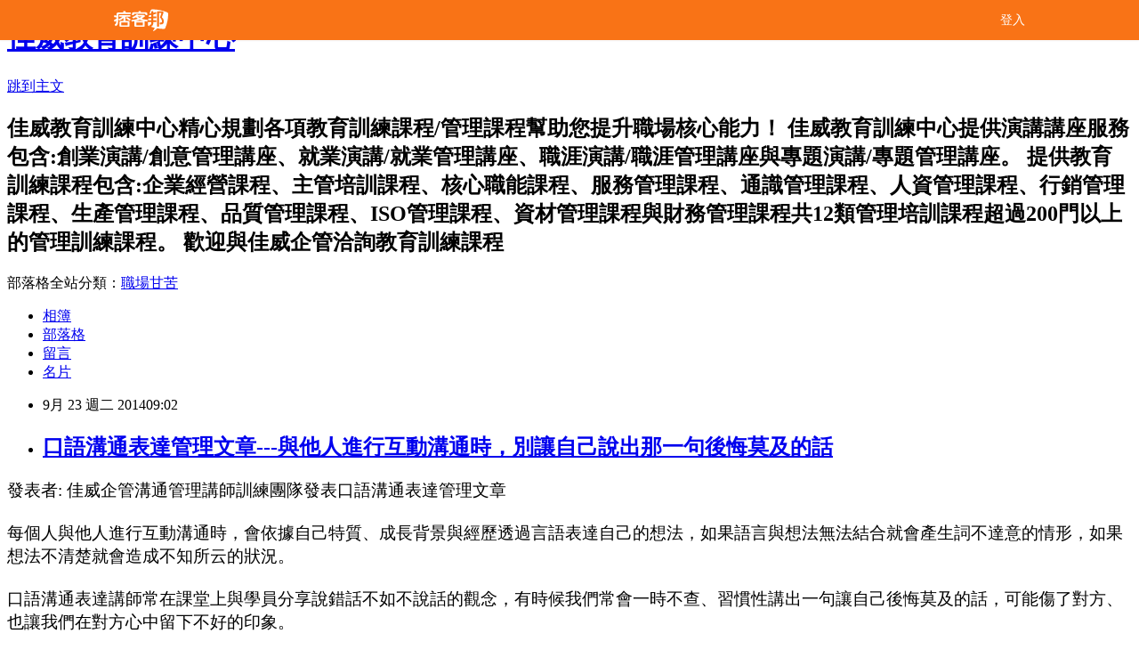

--- FILE ---
content_type: text/html; charset=utf-8
request_url: https://goodtraining.pixnet.net/blog/posts/8187417797
body_size: 34182
content:
<!DOCTYPE html><html lang="zh-TW"><head><meta charSet="utf-8"/><meta name="viewport" content="width=device-width, initial-scale=1"/><link rel="stylesheet" href="/_next/static/chunks/b1e52b495cc0137c.css" data-precedence="next"/><link rel="stylesheet" href="/fix.css?v=202601021539" type="text/css" data-precedence="medium"/><link rel="stylesheet" href="https://s3.1px.tw/blog/theme/choc/iframe-popup.css?v=202601021539" type="text/css" data-precedence="medium"/><link rel="stylesheet" href="https://s3.1px.tw/blog/theme/choc/plugins.min.css?v=202601021539" type="text/css" data-precedence="medium"/><link rel="stylesheet" href="https://s3.1px.tw/blog/theme/choc/openid-comment.css?v=202601021539" type="text/css" data-precedence="medium"/><link rel="stylesheet" href="https://s3.1px.tw/blog/theme/choc/style.min.css?v=202601021539" type="text/css" data-precedence="medium"/><link rel="stylesheet" href="https://s3.1px.tw/blog/theme/choc/main.min.css?v=202601021539" type="text/css" data-precedence="medium"/><link rel="stylesheet" href="https://pimg.1px.tw/goodtraining/assets/goodtraining.css?v=202601021539" type="text/css" data-precedence="medium"/><link rel="stylesheet" href="https://s3.1px.tw/blog/theme/choc/author-info.css?v=202601021539" type="text/css" data-precedence="medium"/><link rel="stylesheet" href="https://s3.1px.tw/blog/theme/choc/idlePop.min.css?v=202601021539" type="text/css" data-precedence="medium"/><link rel="preload" as="script" fetchPriority="low" href="/_next/static/chunks/94688e2baa9fea03.js"/><script src="/_next/static/chunks/41eaa5427c45ebcc.js" async=""></script><script src="/_next/static/chunks/e2c6231760bc85bd.js" async=""></script><script src="/_next/static/chunks/94bde6376cf279be.js" async=""></script><script src="/_next/static/chunks/426b9d9d938a9eb4.js" async=""></script><script src="/_next/static/chunks/turbopack-33c6a173e3bad115.js" async=""></script><script src="/_next/static/chunks/ff1a16fafef87110.js" async=""></script><script src="/_next/static/chunks/e308b2b9ce476a3e.js" async=""></script><script src="/_next/static/chunks/2bf79572a40338b7.js" async=""></script><script src="/_next/static/chunks/d3c6eed28c1dd8e2.js" async=""></script><script src="/_next/static/chunks/d4d39cfc2a072218.js" async=""></script><script src="/_next/static/chunks/be3c5fb837de3c68.js" async=""></script><script src="/_next/static/chunks/62042136d330c9d1.js" async=""></script><script src="/_next/static/chunks/60d08651d643cedc.js" async=""></script><script src="/_next/static/chunks/8aaeae3ce7295e5b.js" async=""></script><script src="/_next/static/chunks/cd35157e8f7e81e1.js" async=""></script><script src="/_next/static/chunks/8d956eb7313b19e6.js" async=""></script><script src="/_next/static/chunks/ed01c75076819ebd.js" async=""></script><script src="/_next/static/chunks/a4df8fc19a9a82e6.js" async=""></script><title>口語溝通表達管理文章---與他人進行互動溝通時，別讓自己說出那一句後悔莫及的話</title><meta name="description" content="發表者: 佳威企管溝通管理講師訓練團隊發表口語溝通表達管理文章 每個人與他人進行互動溝通時，會依據自己特質、成長背景與經歷透過言語表達自己的想法，如果語言與想法無法結合就會產生詞不達意的情形，如果想法不清楚就會造成不知所云的狀況。"/><meta name="author" content="佳威教育訓練中心"/><meta name="google-adsense-platform-account" content="pub-2647689032095179"/><link rel="canonical" href="https://goodtraining.pixnet.net/blog/posts/8187417797"/><meta property="og:title" content="口語溝通表達管理文章---與他人進行互動溝通時，別讓自己說出那一句後悔莫及的話"/><meta property="og:description" content="發表者: 佳威企管溝通管理講師訓練團隊發表口語溝通表達管理文章 每個人與他人進行互動溝通時，會依據自己特質、成長背景與經歷透過言語表達自己的想法，如果語言與想法無法結合就會產生詞不達意的情形，如果想法不清楚就會造成不知所云的狀況。"/><meta property="og:url" content="https://goodtraining.pixnet.net/blog/posts/8187417797"/><meta property="og:image" content="https://s3.1px.tw/blog/common/avatar/blog_cover_light.jpg"/><meta property="og:type" content="article"/><meta name="twitter:card" content="summary_large_image"/><meta name="twitter:title" content="口語溝通表達管理文章---與他人進行互動溝通時，別讓自己說出那一句後悔莫及的話"/><meta name="twitter:description" content="發表者: 佳威企管溝通管理講師訓練團隊發表口語溝通表達管理文章 每個人與他人進行互動溝通時，會依據自己特質、成長背景與經歷透過言語表達自己的想法，如果語言與想法無法結合就會產生詞不達意的情形，如果想法不清楚就會造成不知所云的狀況。"/><meta name="twitter:image" content="https://s3.1px.tw/blog/common/avatar/blog_cover_light.jpg"/><link rel="icon" href="/favicon.ico?favicon.a62c60e0.ico" sizes="32x32" type="image/x-icon"/><script src="/_next/static/chunks/a6dad97d9634a72d.js" noModule=""></script></head><body><!--$--><!--/$--><!--$?--><template id="B:0"></template><!--/$--><script>requestAnimationFrame(function(){$RT=performance.now()});</script><script src="/_next/static/chunks/94688e2baa9fea03.js" id="_R_" async=""></script><div hidden id="S:0"><script id="pixnet-vars">
        window.PIXNET = {
          post_id: "8187417797",
          name: "goodtraining",
          user_id: 0,
          blog_id: "3098618",
          display_ads: true
        };
      </script><script type="text/javascript" src="https://code.jquery.com/jquery-latest.min.js"></script><script id="json-ld-article-script" type="application/ld+json">{"@context":"https:\u002F\u002Fschema.org","@type":"BlogPosting","isAccessibleForFree":true,"mainEntityOfPage":{"@type":"WebPage","@id":"https:\u002F\u002Fgoodtraining.pixnet.net\u002Fblog\u002Fposts\u002F8187417797"},"headline":"口語溝通表達管理文章---與他人進行互動溝通時，別讓自己說出那一句後悔莫及的話","description":"\u003Cspan style=\"font-family: 標楷體;\"\u003E發表者\u003C\u002Fspan\u003E\u003Cspan style=\"font-family: Calibri;\"\u003E: \u003C\u002Fspan\u003E\u003Cspan style=\"font-family: 標楷體;\"\u003E佳威企管溝通管理講師訓練團隊發表口語溝通表達管理文章\u003C\u002Fspan\u003E\u003Cbr\u003E \u003Cbr\u003E\u003Cspan style=\"font-family: 標楷體;\"\u003E每個人與他人進行互動溝通時，會依據自己特質、成長背景與經歷透過言語表達自己的想法，如果語言與想法無法結合就會產生詞不達意的情形，如果想法不清楚就會造成不知所云的狀況。\u003C\u002Fspan\u003E","articleBody":"  \u003Cp style=\"margin: 0cm 0cm 0pt;\"\u003E\u003Cspan style=\"color: #000000; font-size: 14pt;\"\u003E\u003Cspan style=\"font-family: 標楷體;\"\u003E發表者\u003C\u002Fspan\u003E\u003Cspan style=\"font-family: Calibri;\"\u003E: \u003C\u002Fspan\u003E\u003Cspan style=\"font-family: 標楷體;\"\u003E佳威企管溝通管理講師訓練團隊發表口語溝通表達管理文章\u003C\u002Fspan\u003E\u003C\u002Fspan\u003E\u003C\u002Fp\u003E\n\u003Cp style=\"margin: 0cm 0cm 0pt;\"\u003E\u003Cspan style=\"font-size: 14pt;\"\u003E&nbsp;\u003C\u002Fspan\u003E\u003C\u002Fp\u003E\n\u003Cp style=\"margin: 0cm 0cm 0pt;\"\u003E\u003Cspan style=\"color: #000000; font-size: 14pt;\"\u003E\u003Cspan style=\"font-family: 標楷體;\"\u003E每個人與他人進行互動溝通時，會依據自己特質、成長背景與經歷透過言語表達自己的想法，如果語言與想法無法結合就會產生詞不達意的情形，如果想法不清楚就會造成不知所云的狀況。\u003C\u002Fspan\u003E\u003C\u002Fspan\u003E\u003C\u002Fp\u003E\n\u003Cp style=\"margin: 0cm 0cm 0pt;\"\u003E\u003Cspan style=\"font-size: 14pt;\"\u003E&nbsp;\u003C\u002Fspan\u003E\u003C\u002Fp\u003E\n\u003Cp style=\"margin: 0cm 0cm 0pt;\"\u003E\u003Cspan style=\"color: #000000; font-size: 14pt;\"\u003E\u003Cspan style=\"font-family: 標楷體;\"\u003E口語溝通表達講師常在課堂上與學員分享說錯話不如不說話的觀念，有時候我們常會一時不查、習慣性講出一句讓自己後悔莫及的話，可能傷了對方、也讓我們在對方心中留下不好的印象。\u003C\u002Fspan\u003E\u003C\u002Fspan\u003E\u003C\u002Fp\u003E\n\u003Cp style=\"margin: 0cm 0cm 0pt;\"\u003E\u003Cspan style=\"font-size: 14pt;\"\u003E&nbsp;\u003C\u002Fspan\u003E\u003C\u002Fp\u003E\n\u003Cp style=\"margin: 0cm 0cm 0pt;\"\u003E\u003Cspan style=\"color: #000000; font-size: 14pt;\"\u003E\u003Cspan style=\"font-family: 標楷體;\"\u003E當中有些可能是口頭禪，例如\u003C\u002Fspan\u003E\u003Cspan style=\"font-family: Calibri;\"\u003E:\u003C\u002Fspan\u003E\u003Cspan style=\"font-family: 標楷體;\"\u003E三字經、不知道、不可能，這種話語會讓不認識我們的人留下壞的第一印象，尤其是三字經更可能造成人員衝突。\u003C\u002Fspan\u003E\u003C\u002Fspan\u003E\u003C\u002Fp\u003E\n\u003Cp style=\"margin: 0cm 0cm 0pt;\"\u003E\u003Cspan style=\"font-size: 14pt;\"\u003E&nbsp;\u003C\u002Fspan\u003E\u003C\u002Fp\u003E\n\u003Cp style=\"margin: 0cm 0cm 0pt;\"\u003E\u003Cspan style=\"color: #000000; font-size: 14pt;\"\u003E\u003Cspan style=\"font-family: 標楷體;\"\u003E有些則是對自己不肯定的話語，例如\u003C\u002Fspan\u003E\u003Cspan style=\"font-family: Calibri;\"\u003E:\u003C\u002Fspan\u003E\u003Cspan style=\"font-family: 標楷體;\"\u003E我不會、我不適合、這個很難耶、你找別人做啦\u003C\u002Fspan\u003E\u003Cspan style=\"font-family: Calibri;\"\u003E!\u003C\u002Fspan\u003E\u003Cspan style=\"font-family: 標楷體;\"\u003E常說這些話會讓別人不認同你的能力，失去可以讓別人看見本身才能的機會。\u003C\u002Fspan\u003E\u003C\u002Fspan\u003E\u003C\u002Fp\u003E\n\u003Cp style=\"margin: 0cm 0cm 0pt;\"\u003E\u003Cspan style=\"font-size: 14pt;\"\u003E&nbsp;\u003C\u002Fspan\u003E\u003C\u002Fp\u003E\n\u003Cp style=\"margin: 0cm 0cm 0pt;\"\u003E\u003Cspan style=\"color: #000000; font-size: 14pt;\"\u003E\u003Cspan style=\"font-family: 標楷體;\"\u003E常講抱怨的話語，例如\u003C\u002Fspan\u003E\u003Cspan style=\"font-family: Calibri;\"\u003E:\u003C\u002Fspan\u003E\u003Cspan style=\"font-family: 標楷體;\"\u003E誰不好、都是誰連累我、批評他人或許可以讓我們舒緩不滿的情緒，可是會讓聽的人覺得你沒度量、沒義氣，不但會想要與我們保持距離、甚至是對我們敬而遠之。\u003C\u002Fspan\u003E\u003C\u002Fspan\u003E\u003C\u002Fp\u003E\n\u003Cp style=\"margin: 0cm 0cm 0pt;\"\u003E\u003Cspan style=\"color: #000000; font-family: Calibri; font-size: 14pt;\"\u003E&nbsp;\u003C\u002Fspan\u003E\u003C\u002Fp\u003E\n\u003Cp style=\"margin: 0cm 0cm 0pt;\"\u003E\u003Cspan style=\"color: #000000; font-size: 14pt;\"\u003E\u003Cspan style=\"font-family: 標楷體;\"\u003E言者無意、聽者有心，首先需要省思我們不希望別人說的話語就不要從我們口中說出，其次觀察當我們說話時對方會有皺眉頭、肢體出現防衛動作、攻擊動作時，代表我們說了對方不想聽的話語，就要趕快進行修正，持續願意改善口語溝通表達能力，才會讓我們成為受歡迎的人員。\u003C\u002Fspan\u003E\u003C\u002Fspan\u003E\u003C\u002Fp\u003E\n\u003Cp style=\"margin: 0cm 0cm 0pt;\"\u003E\u003Cspan style=\"color: #000000; font-family: Calibri; font-size: 14pt;\"\u003E&nbsp;\u003C\u002Fspan\u003E\u003C\u002Fp\u003E\n\u003Cp style=\"margin: 0cm 0cm 0pt;\"\u003E\u003Cspan style=\"color: #000000; font-size: 14pt;\"\u003E\u003Cspan style=\"font-family: 標楷體;\"\u003E佳威企管溝通管理講師訓練團隊發表口語溝通表達管理文章，如需轉載管理文章請註明文章出處\u003C\u002Fspan\u003E\u003C\u002Fspan\u003E\u003C\u002Fp\u003E\n\u003Cp style=\"margin: 0cm 0cm 0pt;\"\u003E\u003Cspan style=\"color: #000000; font-family: Calibri; font-size: 14pt;\"\u003E&nbsp;\u003C\u002Fspan\u003E\u003C\u002Fp\u003E\n\u003Cp style=\"margin: 0cm 0cm 0pt;\"\u003E\u003Cspan style=\"font-size: 14pt;\"\u003E\u003Ca href=\"http:\u002F\u002Fwww.goodway-mcc.com.tw\u002F\" target=\"_blank\" data-cke-saved-href=\"http:\u002F\u002Fwww.goodway-mcc.com.tw\u002F\"\u003E\u003Cspan style=\"font-family: 標楷體;\" lang=\"EN-US\"\u003E\u003Cspan style=\"color: #0000ff;\"\u003E佳威企管\u003C\u002Fspan\u003E\u003C\u002Fspan\u003E\u003C\u002Fa\u003E\u003Cspan style=\"color: #000000;\"\u003E\u003Cspan style=\"font-family: 標楷體;\"\u003E服務項目\u003C\u002Fspan\u003E\u003Cspan style=\"font-family: Calibri;\"\u003E:\u003C\u002Fspan\u003E\u003C\u002Fspan\u003E\u003C\u002Fspan\u003E\u003C\u002Fp\u003E\n\u003Cp style=\"margin: 0cm 0cm 0pt;\"\u003E\u003Cspan style=\"font-size: 14pt;\"\u003E\u003Ca href=\"http:\u002F\u002Fwww.goodway-mcc.com.tw\u002Fservice-1.htm\" data-cke-saved-href=\"http:\u002F\u002Fwww.goodway-mcc.com.tw\u002Fservice-1.htm\"\u003E\u003Cspan style=\"font-family: 標楷體;\" lang=\"EN-US\"\u003E\u003Cspan style=\"color: #0000ff;\"\u003E創業諮詢輔導\u003C\u002Fspan\u003E\u003C\u002Fspan\u003E\u003C\u002Fa\u003E\u003Cspan style=\"font-family: 標楷體;\"\u003E\u003Cspan style=\"color: #000000;\"\u003E、\u003C\u002Fspan\u003E\u003C\u002Fspan\u003E\u003Ca href=\"http:\u002F\u002Fwww.goodway-mcc.com.tw\u002Fservice-2.htm\" data-cke-saved-href=\"http:\u002F\u002Fwww.goodway-mcc.com.tw\u002Fservice-2.htm\"\u003E\u003Cspan style=\"color: #0000ff;\"\u003E\u003Cspan style=\"font-family: 標楷體;\" lang=\"EN-US\"\u003E企業經營\u003C\u002Fspan\u003E\u003Cspan style=\"font-family: Calibri;\"\u003E\u002F\u003C\u002Fspan\u003E\u003Cspan style=\"font-family: 標楷體;\" lang=\"EN-US\"\u003E管理\u003C\u002Fspan\u003E\u003C\u002Fspan\u003E\u003C\u002Fa\u003E\u003Cspan style=\"font-family: 標楷體;\"\u003E\u003Cspan style=\"color: #000000;\"\u003E、\u003C\u002Fspan\u003E\u003C\u002Fspan\u003E\u003Ca href=\"http:\u002F\u002Fwww.goodway-mcc.com.tw\u002Fservice-3.htm\" data-cke-saved-href=\"http:\u002F\u002Fwww.goodway-mcc.com.tw\u002Fservice-3.htm\"\u003E\u003Cspan style=\"font-family: 標楷體;\" lang=\"EN-US\"\u003E\u003Cspan style=\"color: #0000ff;\"\u003E流程改善\u003C\u002Fspan\u003E\u003C\u002Fspan\u003E\u003C\u002Fa\u003E\u003Cspan style=\"font-family: 標楷體;\"\u003E\u003Cspan style=\"color: #000000;\"\u003E、\u003C\u002Fspan\u003E\u003C\u002Fspan\u003E\u003Ca href=\"http:\u002F\u002Fwww.goodway-mcc.com.tw\u002Fseo.htm\" data-cke-saved-href=\"http:\u002F\u002Fwww.goodway-mcc.com.tw\u002Fseo.htm\"\u003E\u003Cspan style=\"color: #0000ff;\"\u003E\u003Cspan style=\"font-family: Calibri;\"\u003ESEO\u003C\u002Fspan\u003E\u003Cspan style=\"font-family: 標楷體;\" lang=\"EN-US\"\u003E優化\u003C\u002Fspan\u003E\u003C\u002Fspan\u003E\u003C\u002Fa\u003E\u003Cspan style=\"color: #000000;\"\u003E\u003Cspan style=\"font-family: 標楷體;\"\u003E、\u003C\u002Fspan\u003E\u003Cspan style=\"text-decoration: underline;\"\u003E\u003Cspan style=\"font-family: Calibri;\"\u003EISO\u003C\u002Fspan\u003E\u003C\u002Fspan\u003E\u003C\u002Fspan\u003E\u003Ca href=\"http:\u002F\u002Fwww.goodway-mcc.com.tw\u002Fservice-4.htm\" data-cke-saved-href=\"http:\u002F\u002Fwww.goodway-mcc.com.tw\u002Fservice-4.htm\"\u003E\u003Cspan style=\"font-family: 標楷體;\" lang=\"EN-US\"\u003E\u003Cspan style=\"color: #0000ff;\"\u003E系統輔導\u003C\u002Fspan\u003E\u003C\u002Fspan\u003E\u003C\u002Fa\u003E\u003Cspan style=\"font-family: 標楷體;\"\u003E\u003Cspan style=\"color: #000000;\"\u003E、\u003C\u002Fspan\u003E\u003C\u002Fspan\u003E\u003Ca href=\"http:\u002F\u002Fwww.goodway-mcc.com.tw\u002Fservice-5.htm\" data-cke-saved-href=\"http:\u002F\u002Fwww.goodway-mcc.com.tw\u002Fservice-5.htm\"\u003E\u003Cspan style=\"font-family: 標楷體;\" lang=\"EN-US\"\u003E\u003Cspan style=\"color: #0000ff;\"\u003E教育訓練\u003C\u002Fspan\u003E\u003C\u002Fspan\u003E\u003C\u002Fa\u003E\u003Cspan style=\"font-family: 標楷體;\"\u003E\u003Cspan style=\"color: #000000;\"\u003E、\u003C\u002Fspan\u003E\u003C\u002Fspan\u003E\u003Ca href=\"http:\u002F\u002Fwww.goodway-mcc.com.tw\u002Fservice-6.htm\" data-cke-saved-href=\"http:\u002F\u002Fwww.goodway-mcc.com.tw\u002Fservice-6.htm\"\u003E\u003Cspan style=\"font-family: 標楷體;\" lang=\"EN-US\"\u003E\u003Cspan style=\"color: #0000ff;\"\u003E文件製作\u003C\u002Fspan\u003E\u003C\u002Fspan\u003E\u003C\u002Fa\u003E\u003Cspan style=\"font-family: 標楷體;\"\u003E\u003Cspan style=\"color: #000000;\"\u003E、\u003C\u002Fspan\u003E\u003C\u002Fspan\u003E\u003Ca href=\"http:\u002F\u002Fwww.goodway-mcc.com.tw\u002Fservice-7.htm\" data-cke-saved-href=\"http:\u002F\u002Fwww.goodway-mcc.com.tw\u002Fservice-7.htm\"\u003E\u003Cspan style=\"font-family: 標楷體;\" lang=\"EN-US\"\u003E\u003Cspan style=\"color: #0000ff;\"\u003E其他服務\u003C\u002Fspan\u003E\u003C\u002Fspan\u003E\u003C\u002Fa\u003E\u003C\u002Fspan\u003E\u003C\u002Fp\u003E\n\u003Cp style=\"margin: 0cm 0cm 0pt;\"\u003E\u003Cspan style=\"font-size: 14pt;\"\u003E\u003Cspan style=\"font-family: 標楷體;\"\u003E\u003Cspan style=\"color: #000000;\"\u003E佳威教育訓練中心提供演講講座服務包含\u003C\u002Fspan\u003E\u003C\u002Fspan\u003E\u003Cspan style=\"color: #000000; font-family: Calibri;\"\u003E: &nbsp;\u003C\u002Fspan\u003E\u003Ca href=\"http:\u002F\u002Fwww.goodtraining.com.tw\u002Fseminars\u002Fseminars.html\" data-cke-saved-href=\"http:\u002F\u002Fwww.goodtraining.com.tw\u002Fseminars\u002Fseminars.html\"\u003E\u003Cspan style=\"color: #0000ff;\"\u003E\u003Cspan style=\"font-family: 標楷體;\" lang=\"EN-US\"\u003E創業演講\u003C\u002Fspan\u003E\u003Cspan style=\"font-family: Calibri;\"\u003E\u002F\u003C\u002Fspan\u003E\u003Cspan style=\"font-family: 標楷體;\" lang=\"EN-US\"\u003E創意管理講座\u003C\u002Fspan\u003E\u003C\u002Fspan\u003E\u003C\u002Fa\u003E\u003Cspan style=\"font-family: 標楷體;\"\u003E\u003Cspan style=\"color: #000000;\"\u003E、\u003C\u002Fspan\u003E\u003C\u002Fspan\u003E\u003Ca href=\"http:\u002F\u002Fwww.goodtraining.com.tw\u002Fseminars\u002Fseminars-1.html\" data-cke-saved-href=\"http:\u002F\u002Fwww.goodtraining.com.tw\u002Fseminars\u002Fseminars-1.html\"\u003E\u003Cspan style=\"color: #0000ff;\"\u003E\u003Cspan style=\"font-family: 標楷體;\" lang=\"EN-US\"\u003E就業演講\u003C\u002Fspan\u003E\u003Cspan style=\"font-family: Calibri;\"\u003E\u002F\u003C\u002Fspan\u003E\u003Cspan style=\"font-family: 標楷體;\" lang=\"EN-US\"\u003E就業管理講座\u003C\u002Fspan\u003E\u003C\u002Fspan\u003E\u003C\u002Fa\u003E\u003Cspan style=\"font-family: 標楷體;\"\u003E\u003Cspan style=\"color: #000000;\"\u003E、\u003C\u002Fspan\u003E\u003C\u002Fspan\u003E\u003Ca href=\"http:\u002F\u002Fwww.goodtraining.com.tw\u002Fseminars\u002Fseminars-2.html\" data-cke-saved-href=\"http:\u002F\u002Fwww.goodtraining.com.tw\u002Fseminars\u002Fseminars-2.html\"\u003E\u003Cspan style=\"color: #0000ff;\"\u003E\u003Cspan style=\"font-family: 標楷體;\" lang=\"EN-US\"\u003E職涯演講\u003C\u002Fspan\u003E\u003Cspan style=\"font-family: Calibri;\"\u003E\u002F\u003C\u002Fspan\u003E\u003Cspan style=\"font-family: 標楷體;\" lang=\"EN-US\"\u003E職涯管理講座\u003C\u002Fspan\u003E\u003C\u002Fspan\u003E\u003C\u002Fa\u003E\u003Cspan style=\"font-family: 標楷體;\"\u003E\u003Cspan style=\"color: #000000;\"\u003E、\u003C\u002Fspan\u003E\u003C\u002Fspan\u003E\u003Ca href=\"http:\u002F\u002Fwww.goodtraining.com.tw\u002Fseminars\u002Fseminars-3.html\" data-cke-saved-href=\"http:\u002F\u002Fwww.goodtraining.com.tw\u002Fseminars\u002Fseminars-3.html\"\u003E\u003Cspan style=\"color: #0000ff;\"\u003E\u003Cspan style=\"font-family: 標楷體;\" lang=\"EN-US\"\u003E專題演講\u003C\u002Fspan\u003E\u003Cspan style=\"font-family: Calibri;\"\u003E\u002F\u003C\u002Fspan\u003E\u003Cspan style=\"font-family: 標楷體;\" lang=\"EN-US\"\u003E專題管理講座\u003C\u002Fspan\u003E\u003C\u002Fspan\u003E\u003C\u002Fa\u003E\u003C\u002Fspan\u003E\u003C\u002Fp\u003E\n\u003Cp style=\"margin: 0cm 0cm 0pt;\"\u003E\u003Cspan style=\"font-size: 14pt;\"\u003E\u003Cspan style=\"font-family: 標楷體;\"\u003E\u003Cspan style=\"color: #000000;\"\u003E提供教育訓練服務包含\u003C\u002Fspan\u003E\u003C\u002Fspan\u003E\u003Cspan style=\"color: #000000; font-family: Calibri;\"\u003E: &nbsp;\u003C\u002Fspan\u003E\u003Ca href=\"http:\u002F\u002Fwww.goodtraining.com.tw\u002FABM.html\" data-cke-saved-href=\"http:\u002F\u002Fwww.goodtraining.com.tw\u002FABM.html\"\u003E\u003Cspan style=\"font-family: 標楷體;\" lang=\"EN-US\"\u003E\u003Cspan style=\"color: #0000ff;\"\u003E企業經營課程\u003C\u002Fspan\u003E\u003C\u002Fspan\u003E\u003C\u002Fa\u003E\u003Cspan style=\"font-family: 標楷體;\"\u003E\u003Cspan style=\"color: #000000;\"\u003E、\u003C\u002Fspan\u003E\u003C\u002Fspan\u003E\u003Ca href=\"http:\u002F\u002Fwww.goodtraining.com.tw\u002FALE.html\" data-cke-saved-href=\"http:\u002F\u002Fwww.goodtraining.com.tw\u002FALE.html\"\u003E\u003Cspan style=\"font-family: 標楷體;\" lang=\"EN-US\"\u003E\u003Cspan style=\"color: #0000ff;\"\u003E主管培訓課程\u003C\u002Fspan\u003E\u003C\u002Fspan\u003E\u003C\u002Fa\u003E\u003Cspan style=\"font-family: 標楷體;\"\u003E\u003Cspan style=\"color: #000000;\"\u003E、\u003C\u002Fspan\u003E\u003C\u002Fspan\u003E\u003Ca href=\"http:\u002F\u002Fwww.goodtraining.com.tw\u002FACO.html\" data-cke-saved-href=\"http:\u002F\u002Fwww.goodtraining.com.tw\u002FACO.html\"\u003E\u003Cspan style=\"font-family: 標楷體;\" lang=\"EN-US\"\u003E\u003Cspan style=\"color: #0000ff;\"\u003E核心職能課程\u003C\u002Fspan\u003E\u003C\u002Fspan\u003E\u003C\u002Fa\u003E\u003Cspan style=\"font-family: 標楷體;\"\u003E\u003Cspan style=\"color: #000000;\"\u003E、\u003C\u002Fspan\u003E\u003C\u002Fspan\u003E\u003Ca href=\"http:\u002F\u002Fwww.goodtraining.com.tw\u002FASE.html\" data-cke-saved-href=\"http:\u002F\u002Fwww.goodtraining.com.tw\u002FASE.html\"\u003E\u003Cspan style=\"font-family: 標楷體;\" lang=\"EN-US\"\u003E\u003Cspan style=\"color: #0000ff;\"\u003E服務管理課程\u003C\u002Fspan\u003E\u003C\u002Fspan\u003E\u003C\u002Fa\u003E\u003Cspan style=\"font-family: 標楷體;\"\u003E\u003Cspan style=\"color: #000000;\"\u003E、\u003C\u002Fspan\u003E\u003C\u002Fspan\u003E\u003Ca href=\"http:\u002F\u002Fwww.goodtraining.com.tw\u002FAKN.html\" data-cke-saved-href=\"http:\u002F\u002Fwww.goodtraining.com.tw\u002FAKN.html\"\u003E\u003Cspan style=\"font-family: 標楷體;\" lang=\"EN-US\"\u003E\u003Cspan style=\"color: #0000ff;\"\u003E通識管理課程\u003C\u002Fspan\u003E\u003C\u002Fspan\u003E\u003C\u002Fa\u003E\u003Cspan style=\"font-family: 標楷體;\"\u003E\u003Cspan style=\"color: #000000;\"\u003E、\u003C\u002Fspan\u003E\u003C\u002Fspan\u003E\u003Ca href=\"http:\u002F\u002Fwww.goodtraining.com.tw\u002FAHR.html\" data-cke-saved-href=\"http:\u002F\u002Fwww.goodtraining.com.tw\u002FAHR.html\"\u003E\u003Cspan style=\"font-family: 標楷體;\" lang=\"EN-US\"\u003E\u003Cspan style=\"color: #0000ff;\"\u003E人資管理課程\u003C\u002Fspan\u003E\u003C\u002Fspan\u003E\u003C\u002Fa\u003E\u003Cspan style=\"font-family: 標楷體;\"\u003E\u003Cspan style=\"color: #000000;\"\u003E、\u003C\u002Fspan\u003E\u003C\u002Fspan\u003E\u003Ca href=\"http:\u002F\u002Fwww.goodtraining.com.tw\u002FAMA.html\" data-cke-saved-href=\"http:\u002F\u002Fwww.goodtraining.com.tw\u002FAMA.html\"\u003E\u003Cspan style=\"font-family: 標楷體;\" lang=\"EN-US\"\u003E\u003Cspan style=\"color: #0000ff;\"\u003E行銷管理課程\u003C\u002Fspan\u003E\u003C\u002Fspan\u003E\u003C\u002Fa\u003E\u003Cspan style=\"font-family: 標楷體;\"\u003E\u003Cspan style=\"color: #000000;\"\u003E、\u003C\u002Fspan\u003E\u003C\u002Fspan\u003E\u003Ca href=\"http:\u002F\u002Fwww.goodtraining.com.tw\u002FAOP.html\" data-cke-saved-href=\"http:\u002F\u002Fwww.goodtraining.com.tw\u002FAOP.html\"\u003E\u003Cspan style=\"font-family: 標楷體;\" lang=\"EN-US\"\u003E\u003Cspan style=\"color: #0000ff;\"\u003E生產管理課程\u003C\u002Fspan\u003E\u003C\u002Fspan\u003E\u003C\u002Fa\u003E\u003Cspan style=\"font-family: 標楷體;\"\u003E\u003Cspan style=\"color: #000000;\"\u003E、\u003C\u002Fspan\u003E\u003C\u002Fspan\u003E\u003Ca href=\"http:\u002F\u002Fwww.goodtraining.com.tw\u002FAQC.html\" data-cke-saved-href=\"http:\u002F\u002Fwww.goodtraining.com.tw\u002FAQC.html\"\u003E\u003Cspan style=\"font-family: 標楷體;\" lang=\"EN-US\"\u003E\u003Cspan style=\"color: #0000ff;\"\u003E品質管理課程\u003C\u002Fspan\u003E\u003C\u002Fspan\u003E\u003C\u002Fa\u003E\u003Cspan style=\"font-family: 標楷體;\"\u003E\u003Cspan style=\"color: #000000;\"\u003E、\u003C\u002Fspan\u003E\u003C\u002Fspan\u003E\u003Ca href=\"http:\u002F\u002Fwww.goodtraining.com.tw\u002FAISO.html\" data-cke-saved-href=\"http:\u002F\u002Fwww.goodtraining.com.tw\u002FAISO.html\"\u003E\u003Cspan style=\"color: #0000ff;\"\u003E\u003Cspan style=\"font-family: Calibri;\"\u003EISO\u003C\u002Fspan\u003E\u003Cspan style=\"font-family: 標楷體;\" lang=\"EN-US\"\u003E管理課程\u003C\u002Fspan\u003E\u003C\u002Fspan\u003E\u003C\u002Fa\u003E\u003Cspan style=\"font-family: 標楷體;\"\u003E\u003Cspan style=\"color: #000000;\"\u003E、\u003C\u002Fspan\u003E\u003C\u002Fspan\u003E\u003Ca href=\"http:\u002F\u002Fwww.goodtraining.com.tw\u002FAPM.html\" data-cke-saved-href=\"http:\u002F\u002Fwww.goodtraining.com.tw\u002FAPM.html\"\u003E\u003Cspan style=\"font-family: 標楷體;\" lang=\"EN-US\"\u003E\u003Cspan style=\"color: #0000ff;\"\u003E資材管理課程\u003C\u002Fspan\u003E\u003C\u002Fspan\u003E\u003C\u002Fa\u003E\u003Cspan style=\"font-family: 標楷體;\"\u003E\u003Cspan style=\"color: #000000;\"\u003E與\u003C\u002Fspan\u003E\u003C\u002Fspan\u003E\u003Ca href=\"http:\u002F\u002Fwww.goodtraining.com.tw\u002FAPM.html\" data-cke-saved-href=\"http:\u002F\u002Fwww.goodtraining.com.tw\u002FAPM.html\"\u003E\u003Cspan style=\"font-family: 標楷體;\" lang=\"EN-US\"\u003E\u003Cspan style=\"color: #0000ff;\"\u003E財務管理課程\u003C\u002Fspan\u003E\u003C\u002Fspan\u003E\u003C\u002Fa\u003E \u003Cspan style=\"color: #000000;\"\u003E\u003Cspan style=\"font-family: 標楷體;\"\u003E共\u003C\u002Fspan\u003E\u003Cspan style=\"font-family: Calibri;\"\u003E12\u003C\u002Fspan\u003E\u003Cspan style=\"font-family: 標楷體;\"\u003E類管理課程超過\u003C\u002Fspan\u003E\u003Cspan style=\"font-family: Calibri;\"\u003E200\u003C\u002Fspan\u003E\u003Cspan style=\"font-family: 標楷體;\"\u003E門以上的教育訓練課程，歡迎與\u003C\u002Fspan\u003E\u003C\u002Fspan\u003E\u003Ca href=\"http:\u002F\u002Fwww.goodway-mcc.com.tw\u002F\" target=\"_blank\" data-cke-saved-href=\"http:\u002F\u002Fwww.goodway-mcc.com.tw\u002F\"\u003E\u003Cspan style=\"font-family: 標楷體;\" lang=\"EN-US\"\u003E\u003Cspan style=\"color: #0000ff;\"\u003E佳威企管\u003C\u002Fspan\u003E\u003C\u002Fspan\u003E\u003C\u002Fa\u003E\u003Cspan style=\"font-family: 標楷體;\"\u003E\u003Cspan style=\"color: #000000;\"\u003E洽詢\u003C\u002Fspan\u003E\u003C\u002Fspan\u003E\u003Ca href=\"http:\u002F\u002Fwww.goodtraining.com.tw\u002F\" target=\"_blank\" data-cke-saved-href=\"http:\u002F\u002Fwww.goodtraining.com.tw\u002F\"\u003E\u003Cspan style=\"font-family: 標楷體;\" lang=\"EN-US\"\u003E\u003Cspan style=\"color: #0000ff;\"\u003E教育訓練\u003C\u002Fspan\u003E\u003C\u002Fspan\u003E\u003C\u002Fa\u003E\u003Cspan style=\"color: #000000;\"\u003E\u003Cspan style=\"font-family: 標楷體;\"\u003E課程\u003C\u002Fspan\u003E\u003C\u002Fspan\u003E\u003C\u002Fspan\u003E\u003C\u002Fp\u003E","image":[],"author":{"@type":"Person","name":"佳威教育訓練中心","url":"https:\u002F\u002Fwww.pixnet.net\u002Fpcard\u002Fgoodtraining"},"publisher":{"@type":"Organization","name":"佳威教育訓練中心","logo":{"@type":"ImageObject","url":"https:\u002F\u002Fs3.1px.tw\u002Fblog\u002Fcommon\u002Favatar\u002Fblog_cover_light.jpg"}},"datePublished":"2014-09-23T01:02:40.000Z","dateModified":"","keywords":[],"articleSection":"通識管理知識庫"}</script><template id="P:1"></template><template id="P:2"></template><template id="P:3"></template><section aria-label="Notifications alt+T" tabindex="-1" aria-live="polite" aria-relevant="additions text" aria-atomic="false"></section></div><script>(self.__next_f=self.__next_f||[]).push([0])</script><script>self.__next_f.push([1,"1:\"$Sreact.fragment\"\n3:I[39756,[\"/_next/static/chunks/ff1a16fafef87110.js\",\"/_next/static/chunks/e308b2b9ce476a3e.js\"],\"default\"]\n4:I[53536,[\"/_next/static/chunks/ff1a16fafef87110.js\",\"/_next/static/chunks/e308b2b9ce476a3e.js\"],\"default\"]\n6:I[97367,[\"/_next/static/chunks/ff1a16fafef87110.js\",\"/_next/static/chunks/e308b2b9ce476a3e.js\"],\"OutletBoundary\"]\n8:I[97367,[\"/_next/static/chunks/ff1a16fafef87110.js\",\"/_next/static/chunks/e308b2b9ce476a3e.js\"],\"ViewportBoundary\"]\na:I[97367,[\"/_next/static/chunks/ff1a16fafef87110.js\",\"/_next/static/chunks/e308b2b9ce476a3e.js\"],\"MetadataBoundary\"]\nc:I[63491,[\"/_next/static/chunks/2bf79572a40338b7.js\",\"/_next/static/chunks/d3c6eed28c1dd8e2.js\"],\"default\"]\nd:I[79520,[\"/_next/static/chunks/d4d39cfc2a072218.js\",\"/_next/static/chunks/be3c5fb837de3c68.js\",\"/_next/static/chunks/62042136d330c9d1.js\"],\"\"]\n10:I[69182,[\"/_next/static/chunks/d4d39cfc2a072218.js\",\"/_next/static/chunks/be3c5fb837de3c68.js\",\"/_next/static/chunks/62042136d330c9d1.js\"],\"HydrationComplete\"]\n11:I[12985,[\"/_next/static/chunks/d4d39cfc2a072218.js\",\"/_next/static/chunks/be3c5fb837de3c68.js\",\"/_next/static/chunks/62042136d330c9d1.js\"],\"NuqsAdapter\"]\n12:I[82782,[\"/_next/static/chunks/d4d39cfc2a072218.js\",\"/_next/static/chunks/be3c5fb837de3c68.js\",\"/_next/static/chunks/62042136d330c9d1.js\"],\"RefineContext\"]\n13:I[29306,[\"/_next/static/chunks/d4d39cfc2a072218.js\",\"/_next/static/chunks/be3c5fb837de3c68.js\",\"/_next/static/chunks/62042136d330c9d1.js\",\"/_next/static/chunks/60d08651d643cedc.js\",\"/_next/static/chunks/d3c6eed28c1dd8e2.js\"],\"default\"]\n:HL[\"/_next/static/chunks/b1e52b495cc0137c.css\",\"style\"]\n"])</script><script>self.__next_f.push([1,"0:{\"P\":null,\"b\":\"TY_1c_2jvl96aO7F8K3QA\",\"c\":[\"\",\"blog\",\"posts\",\"8187417797\"],\"q\":\"\",\"i\":false,\"f\":[[[\"\",{\"children\":[\"blog\",{\"children\":[\"posts\",{\"children\":[[\"id\",\"8187417797\",\"d\"],{\"children\":[\"__PAGE__\",{}]}]}]}]},\"$undefined\",\"$undefined\",true],[[\"$\",\"$1\",\"c\",{\"children\":[[[\"$\",\"script\",\"script-0\",{\"src\":\"/_next/static/chunks/d4d39cfc2a072218.js\",\"async\":true,\"nonce\":\"$undefined\"}],[\"$\",\"script\",\"script-1\",{\"src\":\"/_next/static/chunks/be3c5fb837de3c68.js\",\"async\":true,\"nonce\":\"$undefined\"}],[\"$\",\"script\",\"script-2\",{\"src\":\"/_next/static/chunks/62042136d330c9d1.js\",\"async\":true,\"nonce\":\"$undefined\"}]],\"$L2\"]}],{\"children\":[[\"$\",\"$1\",\"c\",{\"children\":[null,[\"$\",\"$L3\",null,{\"parallelRouterKey\":\"children\",\"error\":\"$undefined\",\"errorStyles\":\"$undefined\",\"errorScripts\":\"$undefined\",\"template\":[\"$\",\"$L4\",null,{}],\"templateStyles\":\"$undefined\",\"templateScripts\":\"$undefined\",\"notFound\":\"$undefined\",\"forbidden\":\"$undefined\",\"unauthorized\":\"$undefined\"}]]}],{\"children\":[[\"$\",\"$1\",\"c\",{\"children\":[null,[\"$\",\"$L3\",null,{\"parallelRouterKey\":\"children\",\"error\":\"$undefined\",\"errorStyles\":\"$undefined\",\"errorScripts\":\"$undefined\",\"template\":[\"$\",\"$L4\",null,{}],\"templateStyles\":\"$undefined\",\"templateScripts\":\"$undefined\",\"notFound\":\"$undefined\",\"forbidden\":\"$undefined\",\"unauthorized\":\"$undefined\"}]]}],{\"children\":[[\"$\",\"$1\",\"c\",{\"children\":[null,[\"$\",\"$L3\",null,{\"parallelRouterKey\":\"children\",\"error\":\"$undefined\",\"errorStyles\":\"$undefined\",\"errorScripts\":\"$undefined\",\"template\":[\"$\",\"$L4\",null,{}],\"templateStyles\":\"$undefined\",\"templateScripts\":\"$undefined\",\"notFound\":\"$undefined\",\"forbidden\":\"$undefined\",\"unauthorized\":\"$undefined\"}]]}],{\"children\":[[\"$\",\"$1\",\"c\",{\"children\":[\"$L5\",[[\"$\",\"link\",\"0\",{\"rel\":\"stylesheet\",\"href\":\"/_next/static/chunks/b1e52b495cc0137c.css\",\"precedence\":\"next\",\"crossOrigin\":\"$undefined\",\"nonce\":\"$undefined\"}],[\"$\",\"script\",\"script-0\",{\"src\":\"/_next/static/chunks/8aaeae3ce7295e5b.js\",\"async\":true,\"nonce\":\"$undefined\"}],[\"$\",\"script\",\"script-1\",{\"src\":\"/_next/static/chunks/cd35157e8f7e81e1.js\",\"async\":true,\"nonce\":\"$undefined\"}],[\"$\",\"script\",\"script-2\",{\"src\":\"/_next/static/chunks/8d956eb7313b19e6.js\",\"async\":true,\"nonce\":\"$undefined\"}],[\"$\",\"script\",\"script-3\",{\"src\":\"/_next/static/chunks/ed01c75076819ebd.js\",\"async\":true,\"nonce\":\"$undefined\"}],[\"$\",\"script\",\"script-4\",{\"src\":\"/_next/static/chunks/a4df8fc19a9a82e6.js\",\"async\":true,\"nonce\":\"$undefined\"}]],[\"$\",\"$L6\",null,{\"children\":\"$@7\"}]]}],{},null,false,false]},null,false,false]},null,false,false]},null,false,false]},null,false,false],[\"$\",\"$1\",\"h\",{\"children\":[null,[\"$\",\"$L8\",null,{\"children\":\"$@9\"}],[\"$\",\"$La\",null,{\"children\":\"$@b\"}],null]}],false]],\"m\":\"$undefined\",\"G\":[\"$c\",[]],\"S\":false}\n"])</script><script>self.__next_f.push([1,"2:[\"$\",\"html\",null,{\"lang\":\"zh-TW\",\"children\":[[\"$\",\"$Ld\",null,{\"id\":\"google-tag-manager\",\"strategy\":\"afterInteractive\",\"children\":\"\\n(function(w,d,s,l,i){w[l]=w[l]||[];w[l].push({'gtm.start':\\nnew Date().getTime(),event:'gtm.js'});var f=d.getElementsByTagName(s)[0],\\nj=d.createElement(s),dl=l!='dataLayer'?'\u0026l='+l:'';j.async=true;j.src=\\n'https://www.googletagmanager.com/gtm.js?id='+i+dl;f.parentNode.insertBefore(j,f);\\n})(window,document,'script','dataLayer','GTM-TRLQMPKX');\\n  \"}],\"$Le\",\"$Lf\",[\"$\",\"body\",null,{\"children\":[[\"$\",\"$L10\",null,{}],[\"$\",\"$L11\",null,{\"children\":[\"$\",\"$L12\",null,{\"children\":[\"$\",\"$L3\",null,{\"parallelRouterKey\":\"children\",\"error\":\"$undefined\",\"errorStyles\":\"$undefined\",\"errorScripts\":\"$undefined\",\"template\":[\"$\",\"$L4\",null,{}],\"templateStyles\":\"$undefined\",\"templateScripts\":\"$undefined\",\"notFound\":[[\"$\",\"$L13\",null,{}],[]],\"forbidden\":\"$undefined\",\"unauthorized\":\"$undefined\"}]}]}]]}]]}]\n9:[[\"$\",\"meta\",\"0\",{\"charSet\":\"utf-8\"}],[\"$\",\"meta\",\"1\",{\"name\":\"viewport\",\"content\":\"width=device-width, initial-scale=1\"}]]\n"])</script><script>self.__next_f.push([1,"e:null\nf:null\n"])</script><script>self.__next_f.push([1,"15:I[27201,[\"/_next/static/chunks/ff1a16fafef87110.js\",\"/_next/static/chunks/e308b2b9ce476a3e.js\"],\"IconMark\"]\n5:[[\"$\",\"script\",null,{\"id\":\"pixnet-vars\",\"children\":\"\\n        window.PIXNET = {\\n          post_id: \\\"8187417797\\\",\\n          name: \\\"goodtraining\\\",\\n          user_id: 0,\\n          blog_id: \\\"3098618\\\",\\n          display_ads: true\\n        };\\n      \"}],\"$L14\"]\n"])</script><script>self.__next_f.push([1,"b:[[\"$\",\"title\",\"0\",{\"children\":\"口語溝通表達管理文章---與他人進行互動溝通時，別讓自己說出那一句後悔莫及的話\"}],[\"$\",\"meta\",\"1\",{\"name\":\"description\",\"content\":\"發表者: 佳威企管溝通管理講師訓練團隊發表口語溝通表達管理文章 每個人與他人進行互動溝通時，會依據自己特質、成長背景與經歷透過言語表達自己的想法，如果語言與想法無法結合就會產生詞不達意的情形，如果想法不清楚就會造成不知所云的狀況。\"}],[\"$\",\"meta\",\"2\",{\"name\":\"author\",\"content\":\"佳威教育訓練中心\"}],[\"$\",\"meta\",\"3\",{\"name\":\"google-adsense-platform-account\",\"content\":\"pub-2647689032095179\"}],[\"$\",\"link\",\"4\",{\"rel\":\"canonical\",\"href\":\"https://goodtraining.pixnet.net/blog/posts/8187417797\"}],[\"$\",\"meta\",\"5\",{\"property\":\"og:title\",\"content\":\"口語溝通表達管理文章---與他人進行互動溝通時，別讓自己說出那一句後悔莫及的話\"}],[\"$\",\"meta\",\"6\",{\"property\":\"og:description\",\"content\":\"發表者: 佳威企管溝通管理講師訓練團隊發表口語溝通表達管理文章 每個人與他人進行互動溝通時，會依據自己特質、成長背景與經歷透過言語表達自己的想法，如果語言與想法無法結合就會產生詞不達意的情形，如果想法不清楚就會造成不知所云的狀況。\"}],[\"$\",\"meta\",\"7\",{\"property\":\"og:url\",\"content\":\"https://goodtraining.pixnet.net/blog/posts/8187417797\"}],[\"$\",\"meta\",\"8\",{\"property\":\"og:image\",\"content\":\"https://s3.1px.tw/blog/common/avatar/blog_cover_light.jpg\"}],[\"$\",\"meta\",\"9\",{\"property\":\"og:type\",\"content\":\"article\"}],[\"$\",\"meta\",\"10\",{\"name\":\"twitter:card\",\"content\":\"summary_large_image\"}],[\"$\",\"meta\",\"11\",{\"name\":\"twitter:title\",\"content\":\"口語溝通表達管理文章---與他人進行互動溝通時，別讓自己說出那一句後悔莫及的話\"}],[\"$\",\"meta\",\"12\",{\"name\":\"twitter:description\",\"content\":\"發表者: 佳威企管溝通管理講師訓練團隊發表口語溝通表達管理文章 每個人與他人進行互動溝通時，會依據自己特質、成長背景與經歷透過言語表達自己的想法，如果語言與想法無法結合就會產生詞不達意的情形，如果想法不清楚就會造成不知所云的狀況。\"}],[\"$\",\"meta\",\"13\",{\"name\":\"twitter:image\",\"content\":\"https://s3.1px.tw/blog/common/avatar/blog_cover_light.jpg\"}],[\"$\",\"link\",\"14\",{\"rel\":\"icon\",\"href\":\"/favicon.ico?favicon.a62c60e0.ico\",\"sizes\":\"32x32\",\"type\":\"image/x-icon\"}],[\"$\",\"$L15\",\"15\",{}]]\n"])</script><script>self.__next_f.push([1,"7:null\n"])</script><script>self.__next_f.push([1,":HL[\"/fix.css?v=202601021539\",\"style\",{\"type\":\"text/css\"}]\n:HL[\"https://s3.1px.tw/blog/theme/choc/iframe-popup.css?v=202601021539\",\"style\",{\"type\":\"text/css\"}]\n:HL[\"https://s3.1px.tw/blog/theme/choc/plugins.min.css?v=202601021539\",\"style\",{\"type\":\"text/css\"}]\n:HL[\"https://s3.1px.tw/blog/theme/choc/openid-comment.css?v=202601021539\",\"style\",{\"type\":\"text/css\"}]\n:HL[\"https://s3.1px.tw/blog/theme/choc/style.min.css?v=202601021539\",\"style\",{\"type\":\"text/css\"}]\n:HL[\"https://s3.1px.tw/blog/theme/choc/main.min.css?v=202601021539\",\"style\",{\"type\":\"text/css\"}]\n:HL[\"https://pimg.1px.tw/goodtraining/assets/goodtraining.css?v=202601021539\",\"style\",{\"type\":\"text/css\"}]\n:HL[\"https://s3.1px.tw/blog/theme/choc/author-info.css?v=202601021539\",\"style\",{\"type\":\"text/css\"}]\n:HL[\"https://s3.1px.tw/blog/theme/choc/idlePop.min.css?v=202601021539\",\"style\",{\"type\":\"text/css\"}]\n16:T57bb,"])</script><script>self.__next_f.push([1,"{\"@context\":\"https:\\u002F\\u002Fschema.org\",\"@type\":\"BlogPosting\",\"isAccessibleForFree\":true,\"mainEntityOfPage\":{\"@type\":\"WebPage\",\"@id\":\"https:\\u002F\\u002Fgoodtraining.pixnet.net\\u002Fblog\\u002Fposts\\u002F8187417797\"},\"headline\":\"口語溝通表達管理文章---與他人進行互動溝通時，別讓自己說出那一句後悔莫及的話\",\"description\":\"\\u003Cspan style=\\\"font-family: 標楷體;\\\"\\u003E發表者\\u003C\\u002Fspan\\u003E\\u003Cspan style=\\\"font-family: Calibri;\\\"\\u003E: \\u003C\\u002Fspan\\u003E\\u003Cspan style=\\\"font-family: 標楷體;\\\"\\u003E佳威企管溝通管理講師訓練團隊發表口語溝通表達管理文章\\u003C\\u002Fspan\\u003E\\u003Cbr\\u003E \\u003Cbr\\u003E\\u003Cspan style=\\\"font-family: 標楷體;\\\"\\u003E每個人與他人進行互動溝通時，會依據自己特質、成長背景與經歷透過言語表達自己的想法，如果語言與想法無法結合就會產生詞不達意的情形，如果想法不清楚就會造成不知所云的狀況。\\u003C\\u002Fspan\\u003E\",\"articleBody\":\"  \\u003Cp style=\\\"margin: 0cm 0cm 0pt;\\\"\\u003E\\u003Cspan style=\\\"color: #000000; font-size: 14pt;\\\"\\u003E\\u003Cspan style=\\\"font-family: 標楷體;\\\"\\u003E發表者\\u003C\\u002Fspan\\u003E\\u003Cspan style=\\\"font-family: Calibri;\\\"\\u003E: \\u003C\\u002Fspan\\u003E\\u003Cspan style=\\\"font-family: 標楷體;\\\"\\u003E佳威企管溝通管理講師訓練團隊發表口語溝通表達管理文章\\u003C\\u002Fspan\\u003E\\u003C\\u002Fspan\\u003E\\u003C\\u002Fp\\u003E\\n\\u003Cp style=\\\"margin: 0cm 0cm 0pt;\\\"\\u003E\\u003Cspan style=\\\"font-size: 14pt;\\\"\\u003E\u0026nbsp;\\u003C\\u002Fspan\\u003E\\u003C\\u002Fp\\u003E\\n\\u003Cp style=\\\"margin: 0cm 0cm 0pt;\\\"\\u003E\\u003Cspan style=\\\"color: #000000; font-size: 14pt;\\\"\\u003E\\u003Cspan style=\\\"font-family: 標楷體;\\\"\\u003E每個人與他人進行互動溝通時，會依據自己特質、成長背景與經歷透過言語表達自己的想法，如果語言與想法無法結合就會產生詞不達意的情形，如果想法不清楚就會造成不知所云的狀況。\\u003C\\u002Fspan\\u003E\\u003C\\u002Fspan\\u003E\\u003C\\u002Fp\\u003E\\n\\u003Cp style=\\\"margin: 0cm 0cm 0pt;\\\"\\u003E\\u003Cspan style=\\\"font-size: 14pt;\\\"\\u003E\u0026nbsp;\\u003C\\u002Fspan\\u003E\\u003C\\u002Fp\\u003E\\n\\u003Cp style=\\\"margin: 0cm 0cm 0pt;\\\"\\u003E\\u003Cspan style=\\\"color: #000000; font-size: 14pt;\\\"\\u003E\\u003Cspan style=\\\"font-family: 標楷體;\\\"\\u003E口語溝通表達講師常在課堂上與學員分享說錯話不如不說話的觀念，有時候我們常會一時不查、習慣性講出一句讓自己後悔莫及的話，可能傷了對方、也讓我們在對方心中留下不好的印象。\\u003C\\u002Fspan\\u003E\\u003C\\u002Fspan\\u003E\\u003C\\u002Fp\\u003E\\n\\u003Cp style=\\\"margin: 0cm 0cm 0pt;\\\"\\u003E\\u003Cspan style=\\\"font-size: 14pt;\\\"\\u003E\u0026nbsp;\\u003C\\u002Fspan\\u003E\\u003C\\u002Fp\\u003E\\n\\u003Cp style=\\\"margin: 0cm 0cm 0pt;\\\"\\u003E\\u003Cspan style=\\\"color: #000000; font-size: 14pt;\\\"\\u003E\\u003Cspan style=\\\"font-family: 標楷體;\\\"\\u003E當中有些可能是口頭禪，例如\\u003C\\u002Fspan\\u003E\\u003Cspan style=\\\"font-family: Calibri;\\\"\\u003E:\\u003C\\u002Fspan\\u003E\\u003Cspan style=\\\"font-family: 標楷體;\\\"\\u003E三字經、不知道、不可能，這種話語會讓不認識我們的人留下壞的第一印象，尤其是三字經更可能造成人員衝突。\\u003C\\u002Fspan\\u003E\\u003C\\u002Fspan\\u003E\\u003C\\u002Fp\\u003E\\n\\u003Cp style=\\\"margin: 0cm 0cm 0pt;\\\"\\u003E\\u003Cspan style=\\\"font-size: 14pt;\\\"\\u003E\u0026nbsp;\\u003C\\u002Fspan\\u003E\\u003C\\u002Fp\\u003E\\n\\u003Cp style=\\\"margin: 0cm 0cm 0pt;\\\"\\u003E\\u003Cspan style=\\\"color: #000000; font-size: 14pt;\\\"\\u003E\\u003Cspan style=\\\"font-family: 標楷體;\\\"\\u003E有些則是對自己不肯定的話語，例如\\u003C\\u002Fspan\\u003E\\u003Cspan style=\\\"font-family: Calibri;\\\"\\u003E:\\u003C\\u002Fspan\\u003E\\u003Cspan style=\\\"font-family: 標楷體;\\\"\\u003E我不會、我不適合、這個很難耶、你找別人做啦\\u003C\\u002Fspan\\u003E\\u003Cspan style=\\\"font-family: Calibri;\\\"\\u003E!\\u003C\\u002Fspan\\u003E\\u003Cspan style=\\\"font-family: 標楷體;\\\"\\u003E常說這些話會讓別人不認同你的能力，失去可以讓別人看見本身才能的機會。\\u003C\\u002Fspan\\u003E\\u003C\\u002Fspan\\u003E\\u003C\\u002Fp\\u003E\\n\\u003Cp style=\\\"margin: 0cm 0cm 0pt;\\\"\\u003E\\u003Cspan style=\\\"font-size: 14pt;\\\"\\u003E\u0026nbsp;\\u003C\\u002Fspan\\u003E\\u003C\\u002Fp\\u003E\\n\\u003Cp style=\\\"margin: 0cm 0cm 0pt;\\\"\\u003E\\u003Cspan style=\\\"color: #000000; font-size: 14pt;\\\"\\u003E\\u003Cspan style=\\\"font-family: 標楷體;\\\"\\u003E常講抱怨的話語，例如\\u003C\\u002Fspan\\u003E\\u003Cspan style=\\\"font-family: Calibri;\\\"\\u003E:\\u003C\\u002Fspan\\u003E\\u003Cspan style=\\\"font-family: 標楷體;\\\"\\u003E誰不好、都是誰連累我、批評他人或許可以讓我們舒緩不滿的情緒，可是會讓聽的人覺得你沒度量、沒義氣，不但會想要與我們保持距離、甚至是對我們敬而遠之。\\u003C\\u002Fspan\\u003E\\u003C\\u002Fspan\\u003E\\u003C\\u002Fp\\u003E\\n\\u003Cp style=\\\"margin: 0cm 0cm 0pt;\\\"\\u003E\\u003Cspan style=\\\"color: #000000; font-family: Calibri; font-size: 14pt;\\\"\\u003E\u0026nbsp;\\u003C\\u002Fspan\\u003E\\u003C\\u002Fp\\u003E\\n\\u003Cp style=\\\"margin: 0cm 0cm 0pt;\\\"\\u003E\\u003Cspan style=\\\"color: #000000; font-size: 14pt;\\\"\\u003E\\u003Cspan style=\\\"font-family: 標楷體;\\\"\\u003E言者無意、聽者有心，首先需要省思我們不希望別人說的話語就不要從我們口中說出，其次觀察當我們說話時對方會有皺眉頭、肢體出現防衛動作、攻擊動作時，代表我們說了對方不想聽的話語，就要趕快進行修正，持續願意改善口語溝通表達能力，才會讓我們成為受歡迎的人員。\\u003C\\u002Fspan\\u003E\\u003C\\u002Fspan\\u003E\\u003C\\u002Fp\\u003E\\n\\u003Cp style=\\\"margin: 0cm 0cm 0pt;\\\"\\u003E\\u003Cspan style=\\\"color: #000000; font-family: Calibri; font-size: 14pt;\\\"\\u003E\u0026nbsp;\\u003C\\u002Fspan\\u003E\\u003C\\u002Fp\\u003E\\n\\u003Cp style=\\\"margin: 0cm 0cm 0pt;\\\"\\u003E\\u003Cspan style=\\\"color: #000000; font-size: 14pt;\\\"\\u003E\\u003Cspan style=\\\"font-family: 標楷體;\\\"\\u003E佳威企管溝通管理講師訓練團隊發表口語溝通表達管理文章，如需轉載管理文章請註明文章出處\\u003C\\u002Fspan\\u003E\\u003C\\u002Fspan\\u003E\\u003C\\u002Fp\\u003E\\n\\u003Cp style=\\\"margin: 0cm 0cm 0pt;\\\"\\u003E\\u003Cspan style=\\\"color: #000000; font-family: Calibri; font-size: 14pt;\\\"\\u003E\u0026nbsp;\\u003C\\u002Fspan\\u003E\\u003C\\u002Fp\\u003E\\n\\u003Cp style=\\\"margin: 0cm 0cm 0pt;\\\"\\u003E\\u003Cspan style=\\\"font-size: 14pt;\\\"\\u003E\\u003Ca href=\\\"http:\\u002F\\u002Fwww.goodway-mcc.com.tw\\u002F\\\" target=\\\"_blank\\\" data-cke-saved-href=\\\"http:\\u002F\\u002Fwww.goodway-mcc.com.tw\\u002F\\\"\\u003E\\u003Cspan style=\\\"font-family: 標楷體;\\\" lang=\\\"EN-US\\\"\\u003E\\u003Cspan style=\\\"color: #0000ff;\\\"\\u003E佳威企管\\u003C\\u002Fspan\\u003E\\u003C\\u002Fspan\\u003E\\u003C\\u002Fa\\u003E\\u003Cspan style=\\\"color: #000000;\\\"\\u003E\\u003Cspan style=\\\"font-family: 標楷體;\\\"\\u003E服務項目\\u003C\\u002Fspan\\u003E\\u003Cspan style=\\\"font-family: Calibri;\\\"\\u003E:\\u003C\\u002Fspan\\u003E\\u003C\\u002Fspan\\u003E\\u003C\\u002Fspan\\u003E\\u003C\\u002Fp\\u003E\\n\\u003Cp style=\\\"margin: 0cm 0cm 0pt;\\\"\\u003E\\u003Cspan style=\\\"font-size: 14pt;\\\"\\u003E\\u003Ca href=\\\"http:\\u002F\\u002Fwww.goodway-mcc.com.tw\\u002Fservice-1.htm\\\" data-cke-saved-href=\\\"http:\\u002F\\u002Fwww.goodway-mcc.com.tw\\u002Fservice-1.htm\\\"\\u003E\\u003Cspan style=\\\"font-family: 標楷體;\\\" lang=\\\"EN-US\\\"\\u003E\\u003Cspan style=\\\"color: #0000ff;\\\"\\u003E創業諮詢輔導\\u003C\\u002Fspan\\u003E\\u003C\\u002Fspan\\u003E\\u003C\\u002Fa\\u003E\\u003Cspan style=\\\"font-family: 標楷體;\\\"\\u003E\\u003Cspan style=\\\"color: #000000;\\\"\\u003E、\\u003C\\u002Fspan\\u003E\\u003C\\u002Fspan\\u003E\\u003Ca href=\\\"http:\\u002F\\u002Fwww.goodway-mcc.com.tw\\u002Fservice-2.htm\\\" data-cke-saved-href=\\\"http:\\u002F\\u002Fwww.goodway-mcc.com.tw\\u002Fservice-2.htm\\\"\\u003E\\u003Cspan style=\\\"color: #0000ff;\\\"\\u003E\\u003Cspan style=\\\"font-family: 標楷體;\\\" lang=\\\"EN-US\\\"\\u003E企業經營\\u003C\\u002Fspan\\u003E\\u003Cspan style=\\\"font-family: Calibri;\\\"\\u003E\\u002F\\u003C\\u002Fspan\\u003E\\u003Cspan style=\\\"font-family: 標楷體;\\\" lang=\\\"EN-US\\\"\\u003E管理\\u003C\\u002Fspan\\u003E\\u003C\\u002Fspan\\u003E\\u003C\\u002Fa\\u003E\\u003Cspan style=\\\"font-family: 標楷體;\\\"\\u003E\\u003Cspan style=\\\"color: #000000;\\\"\\u003E、\\u003C\\u002Fspan\\u003E\\u003C\\u002Fspan\\u003E\\u003Ca href=\\\"http:\\u002F\\u002Fwww.goodway-mcc.com.tw\\u002Fservice-3.htm\\\" data-cke-saved-href=\\\"http:\\u002F\\u002Fwww.goodway-mcc.com.tw\\u002Fservice-3.htm\\\"\\u003E\\u003Cspan style=\\\"font-family: 標楷體;\\\" lang=\\\"EN-US\\\"\\u003E\\u003Cspan style=\\\"color: #0000ff;\\\"\\u003E流程改善\\u003C\\u002Fspan\\u003E\\u003C\\u002Fspan\\u003E\\u003C\\u002Fa\\u003E\\u003Cspan style=\\\"font-family: 標楷體;\\\"\\u003E\\u003Cspan style=\\\"color: #000000;\\\"\\u003E、\\u003C\\u002Fspan\\u003E\\u003C\\u002Fspan\\u003E\\u003Ca href=\\\"http:\\u002F\\u002Fwww.goodway-mcc.com.tw\\u002Fseo.htm\\\" data-cke-saved-href=\\\"http:\\u002F\\u002Fwww.goodway-mcc.com.tw\\u002Fseo.htm\\\"\\u003E\\u003Cspan style=\\\"color: #0000ff;\\\"\\u003E\\u003Cspan style=\\\"font-family: Calibri;\\\"\\u003ESEO\\u003C\\u002Fspan\\u003E\\u003Cspan style=\\\"font-family: 標楷體;\\\" lang=\\\"EN-US\\\"\\u003E優化\\u003C\\u002Fspan\\u003E\\u003C\\u002Fspan\\u003E\\u003C\\u002Fa\\u003E\\u003Cspan style=\\\"color: #000000;\\\"\\u003E\\u003Cspan style=\\\"font-family: 標楷體;\\\"\\u003E、\\u003C\\u002Fspan\\u003E\\u003Cspan style=\\\"text-decoration: underline;\\\"\\u003E\\u003Cspan style=\\\"font-family: Calibri;\\\"\\u003EISO\\u003C\\u002Fspan\\u003E\\u003C\\u002Fspan\\u003E\\u003C\\u002Fspan\\u003E\\u003Ca href=\\\"http:\\u002F\\u002Fwww.goodway-mcc.com.tw\\u002Fservice-4.htm\\\" data-cke-saved-href=\\\"http:\\u002F\\u002Fwww.goodway-mcc.com.tw\\u002Fservice-4.htm\\\"\\u003E\\u003Cspan style=\\\"font-family: 標楷體;\\\" lang=\\\"EN-US\\\"\\u003E\\u003Cspan style=\\\"color: #0000ff;\\\"\\u003E系統輔導\\u003C\\u002Fspan\\u003E\\u003C\\u002Fspan\\u003E\\u003C\\u002Fa\\u003E\\u003Cspan style=\\\"font-family: 標楷體;\\\"\\u003E\\u003Cspan style=\\\"color: #000000;\\\"\\u003E、\\u003C\\u002Fspan\\u003E\\u003C\\u002Fspan\\u003E\\u003Ca href=\\\"http:\\u002F\\u002Fwww.goodway-mcc.com.tw\\u002Fservice-5.htm\\\" data-cke-saved-href=\\\"http:\\u002F\\u002Fwww.goodway-mcc.com.tw\\u002Fservice-5.htm\\\"\\u003E\\u003Cspan style=\\\"font-family: 標楷體;\\\" lang=\\\"EN-US\\\"\\u003E\\u003Cspan style=\\\"color: #0000ff;\\\"\\u003E教育訓練\\u003C\\u002Fspan\\u003E\\u003C\\u002Fspan\\u003E\\u003C\\u002Fa\\u003E\\u003Cspan style=\\\"font-family: 標楷體;\\\"\\u003E\\u003Cspan style=\\\"color: #000000;\\\"\\u003E、\\u003C\\u002Fspan\\u003E\\u003C\\u002Fspan\\u003E\\u003Ca href=\\\"http:\\u002F\\u002Fwww.goodway-mcc.com.tw\\u002Fservice-6.htm\\\" data-cke-saved-href=\\\"http:\\u002F\\u002Fwww.goodway-mcc.com.tw\\u002Fservice-6.htm\\\"\\u003E\\u003Cspan style=\\\"font-family: 標楷體;\\\" lang=\\\"EN-US\\\"\\u003E\\u003Cspan style=\\\"color: #0000ff;\\\"\\u003E文件製作\\u003C\\u002Fspan\\u003E\\u003C\\u002Fspan\\u003E\\u003C\\u002Fa\\u003E\\u003Cspan style=\\\"font-family: 標楷體;\\\"\\u003E\\u003Cspan style=\\\"color: #000000;\\\"\\u003E、\\u003C\\u002Fspan\\u003E\\u003C\\u002Fspan\\u003E\\u003Ca href=\\\"http:\\u002F\\u002Fwww.goodway-mcc.com.tw\\u002Fservice-7.htm\\\" data-cke-saved-href=\\\"http:\\u002F\\u002Fwww.goodway-mcc.com.tw\\u002Fservice-7.htm\\\"\\u003E\\u003Cspan style=\\\"font-family: 標楷體;\\\" lang=\\\"EN-US\\\"\\u003E\\u003Cspan style=\\\"color: #0000ff;\\\"\\u003E其他服務\\u003C\\u002Fspan\\u003E\\u003C\\u002Fspan\\u003E\\u003C\\u002Fa\\u003E\\u003C\\u002Fspan\\u003E\\u003C\\u002Fp\\u003E\\n\\u003Cp style=\\\"margin: 0cm 0cm 0pt;\\\"\\u003E\\u003Cspan style=\\\"font-size: 14pt;\\\"\\u003E\\u003Cspan style=\\\"font-family: 標楷體;\\\"\\u003E\\u003Cspan style=\\\"color: #000000;\\\"\\u003E佳威教育訓練中心提供演講講座服務包含\\u003C\\u002Fspan\\u003E\\u003C\\u002Fspan\\u003E\\u003Cspan style=\\\"color: #000000; font-family: Calibri;\\\"\\u003E: \u0026nbsp;\\u003C\\u002Fspan\\u003E\\u003Ca href=\\\"http:\\u002F\\u002Fwww.goodtraining.com.tw\\u002Fseminars\\u002Fseminars.html\\\" data-cke-saved-href=\\\"http:\\u002F\\u002Fwww.goodtraining.com.tw\\u002Fseminars\\u002Fseminars.html\\\"\\u003E\\u003Cspan style=\\\"color: #0000ff;\\\"\\u003E\\u003Cspan style=\\\"font-family: 標楷體;\\\" lang=\\\"EN-US\\\"\\u003E創業演講\\u003C\\u002Fspan\\u003E\\u003Cspan style=\\\"font-family: Calibri;\\\"\\u003E\\u002F\\u003C\\u002Fspan\\u003E\\u003Cspan style=\\\"font-family: 標楷體;\\\" lang=\\\"EN-US\\\"\\u003E創意管理講座\\u003C\\u002Fspan\\u003E\\u003C\\u002Fspan\\u003E\\u003C\\u002Fa\\u003E\\u003Cspan style=\\\"font-family: 標楷體;\\\"\\u003E\\u003Cspan style=\\\"color: #000000;\\\"\\u003E、\\u003C\\u002Fspan\\u003E\\u003C\\u002Fspan\\u003E\\u003Ca href=\\\"http:\\u002F\\u002Fwww.goodtraining.com.tw\\u002Fseminars\\u002Fseminars-1.html\\\" data-cke-saved-href=\\\"http:\\u002F\\u002Fwww.goodtraining.com.tw\\u002Fseminars\\u002Fseminars-1.html\\\"\\u003E\\u003Cspan style=\\\"color: #0000ff;\\\"\\u003E\\u003Cspan style=\\\"font-family: 標楷體;\\\" lang=\\\"EN-US\\\"\\u003E就業演講\\u003C\\u002Fspan\\u003E\\u003Cspan style=\\\"font-family: Calibri;\\\"\\u003E\\u002F\\u003C\\u002Fspan\\u003E\\u003Cspan style=\\\"font-family: 標楷體;\\\" lang=\\\"EN-US\\\"\\u003E就業管理講座\\u003C\\u002Fspan\\u003E\\u003C\\u002Fspan\\u003E\\u003C\\u002Fa\\u003E\\u003Cspan style=\\\"font-family: 標楷體;\\\"\\u003E\\u003Cspan style=\\\"color: #000000;\\\"\\u003E、\\u003C\\u002Fspan\\u003E\\u003C\\u002Fspan\\u003E\\u003Ca href=\\\"http:\\u002F\\u002Fwww.goodtraining.com.tw\\u002Fseminars\\u002Fseminars-2.html\\\" data-cke-saved-href=\\\"http:\\u002F\\u002Fwww.goodtraining.com.tw\\u002Fseminars\\u002Fseminars-2.html\\\"\\u003E\\u003Cspan style=\\\"color: #0000ff;\\\"\\u003E\\u003Cspan style=\\\"font-family: 標楷體;\\\" lang=\\\"EN-US\\\"\\u003E職涯演講\\u003C\\u002Fspan\\u003E\\u003Cspan style=\\\"font-family: Calibri;\\\"\\u003E\\u002F\\u003C\\u002Fspan\\u003E\\u003Cspan style=\\\"font-family: 標楷體;\\\" lang=\\\"EN-US\\\"\\u003E職涯管理講座\\u003C\\u002Fspan\\u003E\\u003C\\u002Fspan\\u003E\\u003C\\u002Fa\\u003E\\u003Cspan style=\\\"font-family: 標楷體;\\\"\\u003E\\u003Cspan style=\\\"color: #000000;\\\"\\u003E、\\u003C\\u002Fspan\\u003E\\u003C\\u002Fspan\\u003E\\u003Ca href=\\\"http:\\u002F\\u002Fwww.goodtraining.com.tw\\u002Fseminars\\u002Fseminars-3.html\\\" data-cke-saved-href=\\\"http:\\u002F\\u002Fwww.goodtraining.com.tw\\u002Fseminars\\u002Fseminars-3.html\\\"\\u003E\\u003Cspan style=\\\"color: #0000ff;\\\"\\u003E\\u003Cspan style=\\\"font-family: 標楷體;\\\" lang=\\\"EN-US\\\"\\u003E專題演講\\u003C\\u002Fspan\\u003E\\u003Cspan style=\\\"font-family: Calibri;\\\"\\u003E\\u002F\\u003C\\u002Fspan\\u003E\\u003Cspan style=\\\"font-family: 標楷體;\\\" lang=\\\"EN-US\\\"\\u003E專題管理講座\\u003C\\u002Fspan\\u003E\\u003C\\u002Fspan\\u003E\\u003C\\u002Fa\\u003E\\u003C\\u002Fspan\\u003E\\u003C\\u002Fp\\u003E\\n\\u003Cp style=\\\"margin: 0cm 0cm 0pt;\\\"\\u003E\\u003Cspan style=\\\"font-size: 14pt;\\\"\\u003E\\u003Cspan style=\\\"font-family: 標楷體;\\\"\\u003E\\u003Cspan style=\\\"color: #000000;\\\"\\u003E提供教育訓練服務包含\\u003C\\u002Fspan\\u003E\\u003C\\u002Fspan\\u003E\\u003Cspan style=\\\"color: #000000; font-family: Calibri;\\\"\\u003E: \u0026nbsp;\\u003C\\u002Fspan\\u003E\\u003Ca href=\\\"http:\\u002F\\u002Fwww.goodtraining.com.tw\\u002FABM.html\\\" data-cke-saved-href=\\\"http:\\u002F\\u002Fwww.goodtraining.com.tw\\u002FABM.html\\\"\\u003E\\u003Cspan style=\\\"font-family: 標楷體;\\\" lang=\\\"EN-US\\\"\\u003E\\u003Cspan style=\\\"color: #0000ff;\\\"\\u003E企業經營課程\\u003C\\u002Fspan\\u003E\\u003C\\u002Fspan\\u003E\\u003C\\u002Fa\\u003E\\u003Cspan style=\\\"font-family: 標楷體;\\\"\\u003E\\u003Cspan style=\\\"color: #000000;\\\"\\u003E、\\u003C\\u002Fspan\\u003E\\u003C\\u002Fspan\\u003E\\u003Ca href=\\\"http:\\u002F\\u002Fwww.goodtraining.com.tw\\u002FALE.html\\\" data-cke-saved-href=\\\"http:\\u002F\\u002Fwww.goodtraining.com.tw\\u002FALE.html\\\"\\u003E\\u003Cspan style=\\\"font-family: 標楷體;\\\" lang=\\\"EN-US\\\"\\u003E\\u003Cspan style=\\\"color: #0000ff;\\\"\\u003E主管培訓課程\\u003C\\u002Fspan\\u003E\\u003C\\u002Fspan\\u003E\\u003C\\u002Fa\\u003E\\u003Cspan style=\\\"font-family: 標楷體;\\\"\\u003E\\u003Cspan style=\\\"color: #000000;\\\"\\u003E、\\u003C\\u002Fspan\\u003E\\u003C\\u002Fspan\\u003E\\u003Ca href=\\\"http:\\u002F\\u002Fwww.goodtraining.com.tw\\u002FACO.html\\\" data-cke-saved-href=\\\"http:\\u002F\\u002Fwww.goodtraining.com.tw\\u002FACO.html\\\"\\u003E\\u003Cspan style=\\\"font-family: 標楷體;\\\" lang=\\\"EN-US\\\"\\u003E\\u003Cspan style=\\\"color: #0000ff;\\\"\\u003E核心職能課程\\u003C\\u002Fspan\\u003E\\u003C\\u002Fspan\\u003E\\u003C\\u002Fa\\u003E\\u003Cspan style=\\\"font-family: 標楷體;\\\"\\u003E\\u003Cspan style=\\\"color: #000000;\\\"\\u003E、\\u003C\\u002Fspan\\u003E\\u003C\\u002Fspan\\u003E\\u003Ca href=\\\"http:\\u002F\\u002Fwww.goodtraining.com.tw\\u002FASE.html\\\" data-cke-saved-href=\\\"http:\\u002F\\u002Fwww.goodtraining.com.tw\\u002FASE.html\\\"\\u003E\\u003Cspan style=\\\"font-family: 標楷體;\\\" lang=\\\"EN-US\\\"\\u003E\\u003Cspan style=\\\"color: #0000ff;\\\"\\u003E服務管理課程\\u003C\\u002Fspan\\u003E\\u003C\\u002Fspan\\u003E\\u003C\\u002Fa\\u003E\\u003Cspan style=\\\"font-family: 標楷體;\\\"\\u003E\\u003Cspan style=\\\"color: #000000;\\\"\\u003E、\\u003C\\u002Fspan\\u003E\\u003C\\u002Fspan\\u003E\\u003Ca href=\\\"http:\\u002F\\u002Fwww.goodtraining.com.tw\\u002FAKN.html\\\" data-cke-saved-href=\\\"http:\\u002F\\u002Fwww.goodtraining.com.tw\\u002FAKN.html\\\"\\u003E\\u003Cspan style=\\\"font-family: 標楷體;\\\" lang=\\\"EN-US\\\"\\u003E\\u003Cspan style=\\\"color: #0000ff;\\\"\\u003E通識管理課程\\u003C\\u002Fspan\\u003E\\u003C\\u002Fspan\\u003E\\u003C\\u002Fa\\u003E\\u003Cspan style=\\\"font-family: 標楷體;\\\"\\u003E\\u003Cspan style=\\\"color: #000000;\\\"\\u003E、\\u003C\\u002Fspan\\u003E\\u003C\\u002Fspan\\u003E\\u003Ca href=\\\"http:\\u002F\\u002Fwww.goodtraining.com.tw\\u002FAHR.html\\\" data-cke-saved-href=\\\"http:\\u002F\\u002Fwww.goodtraining.com.tw\\u002FAHR.html\\\"\\u003E\\u003Cspan style=\\\"font-family: 標楷體;\\\" lang=\\\"EN-US\\\"\\u003E\\u003Cspan style=\\\"color: #0000ff;\\\"\\u003E人資管理課程\\u003C\\u002Fspan\\u003E\\u003C\\u002Fspan\\u003E\\u003C\\u002Fa\\u003E\\u003Cspan style=\\\"font-family: 標楷體;\\\"\\u003E\\u003Cspan style=\\\"color: #000000;\\\"\\u003E、\\u003C\\u002Fspan\\u003E\\u003C\\u002Fspan\\u003E\\u003Ca href=\\\"http:\\u002F\\u002Fwww.goodtraining.com.tw\\u002FAMA.html\\\" data-cke-saved-href=\\\"http:\\u002F\\u002Fwww.goodtraining.com.tw\\u002FAMA.html\\\"\\u003E\\u003Cspan style=\\\"font-family: 標楷體;\\\" lang=\\\"EN-US\\\"\\u003E\\u003Cspan style=\\\"color: #0000ff;\\\"\\u003E行銷管理課程\\u003C\\u002Fspan\\u003E\\u003C\\u002Fspan\\u003E\\u003C\\u002Fa\\u003E\\u003Cspan style=\\\"font-family: 標楷體;\\\"\\u003E\\u003Cspan style=\\\"color: #000000;\\\"\\u003E、\\u003C\\u002Fspan\\u003E\\u003C\\u002Fspan\\u003E\\u003Ca href=\\\"http:\\u002F\\u002Fwww.goodtraining.com.tw\\u002FAOP.html\\\" data-cke-saved-href=\\\"http:\\u002F\\u002Fwww.goodtraining.com.tw\\u002FAOP.html\\\"\\u003E\\u003Cspan style=\\\"font-family: 標楷體;\\\" lang=\\\"EN-US\\\"\\u003E\\u003Cspan style=\\\"color: #0000ff;\\\"\\u003E生產管理課程\\u003C\\u002Fspan\\u003E\\u003C\\u002Fspan\\u003E\\u003C\\u002Fa\\u003E\\u003Cspan style=\\\"font-family: 標楷體;\\\"\\u003E\\u003Cspan style=\\\"color: #000000;\\\"\\u003E、\\u003C\\u002Fspan\\u003E\\u003C\\u002Fspan\\u003E\\u003Ca href=\\\"http:\\u002F\\u002Fwww.goodtraining.com.tw\\u002FAQC.html\\\" data-cke-saved-href=\\\"http:\\u002F\\u002Fwww.goodtraining.com.tw\\u002FAQC.html\\\"\\u003E\\u003Cspan style=\\\"font-family: 標楷體;\\\" lang=\\\"EN-US\\\"\\u003E\\u003Cspan style=\\\"color: #0000ff;\\\"\\u003E品質管理課程\\u003C\\u002Fspan\\u003E\\u003C\\u002Fspan\\u003E\\u003C\\u002Fa\\u003E\\u003Cspan style=\\\"font-family: 標楷體;\\\"\\u003E\\u003Cspan style=\\\"color: #000000;\\\"\\u003E、\\u003C\\u002Fspan\\u003E\\u003C\\u002Fspan\\u003E\\u003Ca href=\\\"http:\\u002F\\u002Fwww.goodtraining.com.tw\\u002FAISO.html\\\" data-cke-saved-href=\\\"http:\\u002F\\u002Fwww.goodtraining.com.tw\\u002FAISO.html\\\"\\u003E\\u003Cspan style=\\\"color: #0000ff;\\\"\\u003E\\u003Cspan style=\\\"font-family: Calibri;\\\"\\u003EISO\\u003C\\u002Fspan\\u003E\\u003Cspan style=\\\"font-family: 標楷體;\\\" lang=\\\"EN-US\\\"\\u003E管理課程\\u003C\\u002Fspan\\u003E\\u003C\\u002Fspan\\u003E\\u003C\\u002Fa\\u003E\\u003Cspan style=\\\"font-family: 標楷體;\\\"\\u003E\\u003Cspan style=\\\"color: #000000;\\\"\\u003E、\\u003C\\u002Fspan\\u003E\\u003C\\u002Fspan\\u003E\\u003Ca href=\\\"http:\\u002F\\u002Fwww.goodtraining.com.tw\\u002FAPM.html\\\" data-cke-saved-href=\\\"http:\\u002F\\u002Fwww.goodtraining.com.tw\\u002FAPM.html\\\"\\u003E\\u003Cspan style=\\\"font-family: 標楷體;\\\" lang=\\\"EN-US\\\"\\u003E\\u003Cspan style=\\\"color: #0000ff;\\\"\\u003E資材管理課程\\u003C\\u002Fspan\\u003E\\u003C\\u002Fspan\\u003E\\u003C\\u002Fa\\u003E\\u003Cspan style=\\\"font-family: 標楷體;\\\"\\u003E\\u003Cspan style=\\\"color: #000000;\\\"\\u003E與\\u003C\\u002Fspan\\u003E\\u003C\\u002Fspan\\u003E\\u003Ca href=\\\"http:\\u002F\\u002Fwww.goodtraining.com.tw\\u002FAPM.html\\\" data-cke-saved-href=\\\"http:\\u002F\\u002Fwww.goodtraining.com.tw\\u002FAPM.html\\\"\\u003E\\u003Cspan style=\\\"font-family: 標楷體;\\\" lang=\\\"EN-US\\\"\\u003E\\u003Cspan style=\\\"color: #0000ff;\\\"\\u003E財務管理課程\\u003C\\u002Fspan\\u003E\\u003C\\u002Fspan\\u003E\\u003C\\u002Fa\\u003E \\u003Cspan style=\\\"color: #000000;\\\"\\u003E\\u003Cspan style=\\\"font-family: 標楷體;\\\"\\u003E共\\u003C\\u002Fspan\\u003E\\u003Cspan style=\\\"font-family: Calibri;\\\"\\u003E12\\u003C\\u002Fspan\\u003E\\u003Cspan style=\\\"font-family: 標楷體;\\\"\\u003E類管理課程超過\\u003C\\u002Fspan\\u003E\\u003Cspan style=\\\"font-family: Calibri;\\\"\\u003E200\\u003C\\u002Fspan\\u003E\\u003Cspan style=\\\"font-family: 標楷體;\\\"\\u003E門以上的教育訓練課程，歡迎與\\u003C\\u002Fspan\\u003E\\u003C\\u002Fspan\\u003E\\u003Ca href=\\\"http:\\u002F\\u002Fwww.goodway-mcc.com.tw\\u002F\\\" target=\\\"_blank\\\" data-cke-saved-href=\\\"http:\\u002F\\u002Fwww.goodway-mcc.com.tw\\u002F\\\"\\u003E\\u003Cspan style=\\\"font-family: 標楷體;\\\" lang=\\\"EN-US\\\"\\u003E\\u003Cspan style=\\\"color: #0000ff;\\\"\\u003E佳威企管\\u003C\\u002Fspan\\u003E\\u003C\\u002Fspan\\u003E\\u003C\\u002Fa\\u003E\\u003Cspan style=\\\"font-family: 標楷體;\\\"\\u003E\\u003Cspan style=\\\"color: #000000;\\\"\\u003E洽詢\\u003C\\u002Fspan\\u003E\\u003C\\u002Fspan\\u003E\\u003Ca href=\\\"http:\\u002F\\u002Fwww.goodtraining.com.tw\\u002F\\\" target=\\\"_blank\\\" data-cke-saved-href=\\\"http:\\u002F\\u002Fwww.goodtraining.com.tw\\u002F\\\"\\u003E\\u003Cspan style=\\\"font-family: 標楷體;\\\" lang=\\\"EN-US\\\"\\u003E\\u003Cspan style=\\\"color: #0000ff;\\\"\\u003E教育訓練\\u003C\\u002Fspan\\u003E\\u003C\\u002Fspan\\u003E\\u003C\\u002Fa\\u003E\\u003Cspan style=\\\"color: #000000;\\\"\\u003E\\u003Cspan style=\\\"font-family: 標楷體;\\\"\\u003E課程\\u003C\\u002Fspan\\u003E\\u003C\\u002Fspan\\u003E\\u003C\\u002Fspan\\u003E\\u003C\\u002Fp\\u003E\",\"image\":[],\"author\":{\"@type\":\"Person\",\"name\":\"佳威教育訓練中心\",\"url\":\"https:\\u002F\\u002Fwww.pixnet.net\\u002Fpcard\\u002Fgoodtraining\"},\"publisher\":{\"@type\":\"Organization\",\"name\":\"佳威教育訓練中心\",\"logo\":{\"@type\":\"ImageObject\",\"url\":\"https:\\u002F\\u002Fs3.1px.tw\\u002Fblog\\u002Fcommon\\u002Favatar\\u002Fblog_cover_light.jpg\"}},\"datePublished\":\"2014-09-23T01:02:40.000Z\",\"dateModified\":\"\",\"keywords\":[],\"articleSection\":\"通識管理知識庫\"}"])</script><script>self.__next_f.push([1,"14:[[[[\"$\",\"link\",\"/fix.css?v=202601021539\",{\"rel\":\"stylesheet\",\"href\":\"/fix.css?v=202601021539\",\"type\":\"text/css\",\"precedence\":\"medium\"}],[\"$\",\"link\",\"https://s3.1px.tw/blog/theme/choc/iframe-popup.css?v=202601021539\",{\"rel\":\"stylesheet\",\"href\":\"https://s3.1px.tw/blog/theme/choc/iframe-popup.css?v=202601021539\",\"type\":\"text/css\",\"precedence\":\"medium\"}],[\"$\",\"link\",\"https://s3.1px.tw/blog/theme/choc/plugins.min.css?v=202601021539\",{\"rel\":\"stylesheet\",\"href\":\"https://s3.1px.tw/blog/theme/choc/plugins.min.css?v=202601021539\",\"type\":\"text/css\",\"precedence\":\"medium\"}],[\"$\",\"link\",\"https://s3.1px.tw/blog/theme/choc/openid-comment.css?v=202601021539\",{\"rel\":\"stylesheet\",\"href\":\"https://s3.1px.tw/blog/theme/choc/openid-comment.css?v=202601021539\",\"type\":\"text/css\",\"precedence\":\"medium\"}],[\"$\",\"link\",\"https://s3.1px.tw/blog/theme/choc/style.min.css?v=202601021539\",{\"rel\":\"stylesheet\",\"href\":\"https://s3.1px.tw/blog/theme/choc/style.min.css?v=202601021539\",\"type\":\"text/css\",\"precedence\":\"medium\"}],[\"$\",\"link\",\"https://s3.1px.tw/blog/theme/choc/main.min.css?v=202601021539\",{\"rel\":\"stylesheet\",\"href\":\"https://s3.1px.tw/blog/theme/choc/main.min.css?v=202601021539\",\"type\":\"text/css\",\"precedence\":\"medium\"}],[\"$\",\"link\",\"https://pimg.1px.tw/goodtraining/assets/goodtraining.css?v=202601021539\",{\"rel\":\"stylesheet\",\"href\":\"https://pimg.1px.tw/goodtraining/assets/goodtraining.css?v=202601021539\",\"type\":\"text/css\",\"precedence\":\"medium\"}],[\"$\",\"link\",\"https://s3.1px.tw/blog/theme/choc/author-info.css?v=202601021539\",{\"rel\":\"stylesheet\",\"href\":\"https://s3.1px.tw/blog/theme/choc/author-info.css?v=202601021539\",\"type\":\"text/css\",\"precedence\":\"medium\"}],[\"$\",\"link\",\"https://s3.1px.tw/blog/theme/choc/idlePop.min.css?v=202601021539\",{\"rel\":\"stylesheet\",\"href\":\"https://s3.1px.tw/blog/theme/choc/idlePop.min.css?v=202601021539\",\"type\":\"text/css\",\"precedence\":\"medium\"}]],[\"$\",\"script\",null,{\"type\":\"text/javascript\",\"src\":\"https://code.jquery.com/jquery-latest.min.js\"}]],[[\"$\",\"script\",null,{\"id\":\"json-ld-article-script\",\"type\":\"application/ld+json\",\"dangerouslySetInnerHTML\":{\"__html\":\"$16\"}}],\"$L17\"],\"$L18\",\"$L19\"]\n"])</script><script>self.__next_f.push([1,"1a:I[5479,[\"/_next/static/chunks/d4d39cfc2a072218.js\",\"/_next/static/chunks/be3c5fb837de3c68.js\",\"/_next/static/chunks/62042136d330c9d1.js\",\"/_next/static/chunks/8aaeae3ce7295e5b.js\",\"/_next/static/chunks/cd35157e8f7e81e1.js\",\"/_next/static/chunks/8d956eb7313b19e6.js\",\"/_next/static/chunks/ed01c75076819ebd.js\",\"/_next/static/chunks/a4df8fc19a9a82e6.js\"],\"default\"]\n1b:I[38045,[\"/_next/static/chunks/d4d39cfc2a072218.js\",\"/_next/static/chunks/be3c5fb837de3c68.js\",\"/_next/static/chunks/62042136d330c9d1.js\",\"/_next/static/chunks/8aaeae3ce7295e5b.js\",\"/_next/static/chunks/cd35157e8f7e81e1.js\",\"/_next/static/chunks/8d956eb7313b19e6.js\",\"/_next/static/chunks/ed01c75076819ebd.js\",\"/_next/static/chunks/a4df8fc19a9a82e6.js\"],\"ArticleHead\"]\n17:[\"$\",\"script\",null,{\"id\":\"json-ld-breadcrumb-script\",\"type\":\"application/ld+json\",\"dangerouslySetInnerHTML\":{\"__html\":\"{\\\"@context\\\":\\\"https:\\\\u002F\\\\u002Fschema.org\\\",\\\"@type\\\":\\\"BreadcrumbList\\\",\\\"itemListElement\\\":[{\\\"@type\\\":\\\"ListItem\\\",\\\"position\\\":1,\\\"name\\\":\\\"首頁\\\",\\\"item\\\":\\\"https:\\\\u002F\\\\u002Fgoodtraining.pixnet.net\\\"},{\\\"@type\\\":\\\"ListItem\\\",\\\"position\\\":2,\\\"name\\\":\\\"部落格\\\",\\\"item\\\":\\\"https:\\\\u002F\\\\u002Fgoodtraining.pixnet.net\\\\u002Fblog\\\"},{\\\"@type\\\":\\\"ListItem\\\",\\\"position\\\":3,\\\"name\\\":\\\"文章\\\",\\\"item\\\":\\\"https:\\\\u002F\\\\u002Fgoodtraining.pixnet.net\\\\u002Fblog\\\\u002Fposts\\\"},{\\\"@type\\\":\\\"ListItem\\\",\\\"position\\\":4,\\\"name\\\":\\\"口語溝通表達管理文章---與他人進行互動溝通時，別讓自己說出那一句後悔莫及的話\\\",\\\"item\\\":\\\"https:\\\\u002F\\\\u002Fgoodtraining.pixnet.net\\\\u002Fblog\\\\u002Fposts\\\\u002F8187417797\\\"}]}\"}}]\n1c:T375f,"])</script><script>self.__next_f.push([1,"  \u003cp style=\"margin: 0cm 0cm 0pt;\"\u003e\u003cspan style=\"color: #000000; font-size: 14pt;\"\u003e\u003cspan style=\"font-family: 標楷體;\"\u003e發表者\u003c/span\u003e\u003cspan style=\"font-family: Calibri;\"\u003e: \u003c/span\u003e\u003cspan style=\"font-family: 標楷體;\"\u003e佳威企管溝通管理講師訓練團隊發表口語溝通表達管理文章\u003c/span\u003e\u003c/span\u003e\u003c/p\u003e\n\u003cp style=\"margin: 0cm 0cm 0pt;\"\u003e\u003cspan style=\"font-size: 14pt;\"\u003e\u0026nbsp;\u003c/span\u003e\u003c/p\u003e\n\u003cp style=\"margin: 0cm 0cm 0pt;\"\u003e\u003cspan style=\"color: #000000; font-size: 14pt;\"\u003e\u003cspan style=\"font-family: 標楷體;\"\u003e每個人與他人進行互動溝通時，會依據自己特質、成長背景與經歷透過言語表達自己的想法，如果語言與想法無法結合就會產生詞不達意的情形，如果想法不清楚就會造成不知所云的狀況。\u003c/span\u003e\u003c/span\u003e\u003c/p\u003e\n\u003cp style=\"margin: 0cm 0cm 0pt;\"\u003e\u003cspan style=\"font-size: 14pt;\"\u003e\u0026nbsp;\u003c/span\u003e\u003c/p\u003e\n\u003cp style=\"margin: 0cm 0cm 0pt;\"\u003e\u003cspan style=\"color: #000000; font-size: 14pt;\"\u003e\u003cspan style=\"font-family: 標楷體;\"\u003e口語溝通表達講師常在課堂上與學員分享說錯話不如不說話的觀念，有時候我們常會一時不查、習慣性講出一句讓自己後悔莫及的話，可能傷了對方、也讓我們在對方心中留下不好的印象。\u003c/span\u003e\u003c/span\u003e\u003c/p\u003e\n\u003cp style=\"margin: 0cm 0cm 0pt;\"\u003e\u003cspan style=\"font-size: 14pt;\"\u003e\u0026nbsp;\u003c/span\u003e\u003c/p\u003e\n\u003cp style=\"margin: 0cm 0cm 0pt;\"\u003e\u003cspan style=\"color: #000000; font-size: 14pt;\"\u003e\u003cspan style=\"font-family: 標楷體;\"\u003e當中有些可能是口頭禪，例如\u003c/span\u003e\u003cspan style=\"font-family: Calibri;\"\u003e:\u003c/span\u003e\u003cspan style=\"font-family: 標楷體;\"\u003e三字經、不知道、不可能，這種話語會讓不認識我們的人留下壞的第一印象，尤其是三字經更可能造成人員衝突。\u003c/span\u003e\u003c/span\u003e\u003c/p\u003e\n\u003cp style=\"margin: 0cm 0cm 0pt;\"\u003e\u003cspan style=\"font-size: 14pt;\"\u003e\u0026nbsp;\u003c/span\u003e\u003c/p\u003e\n\u003cp style=\"margin: 0cm 0cm 0pt;\"\u003e\u003cspan style=\"color: #000000; font-size: 14pt;\"\u003e\u003cspan style=\"font-family: 標楷體;\"\u003e有些則是對自己不肯定的話語，例如\u003c/span\u003e\u003cspan style=\"font-family: Calibri;\"\u003e:\u003c/span\u003e\u003cspan style=\"font-family: 標楷體;\"\u003e我不會、我不適合、這個很難耶、你找別人做啦\u003c/span\u003e\u003cspan style=\"font-family: Calibri;\"\u003e!\u003c/span\u003e\u003cspan style=\"font-family: 標楷體;\"\u003e常說這些話會讓別人不認同你的能力，失去可以讓別人看見本身才能的機會。\u003c/span\u003e\u003c/span\u003e\u003c/p\u003e\n\u003cp style=\"margin: 0cm 0cm 0pt;\"\u003e\u003cspan style=\"font-size: 14pt;\"\u003e\u0026nbsp;\u003c/span\u003e\u003c/p\u003e\n\u003cp style=\"margin: 0cm 0cm 0pt;\"\u003e\u003cspan style=\"color: #000000; font-size: 14pt;\"\u003e\u003cspan style=\"font-family: 標楷體;\"\u003e常講抱怨的話語，例如\u003c/span\u003e\u003cspan style=\"font-family: Calibri;\"\u003e:\u003c/span\u003e\u003cspan style=\"font-family: 標楷體;\"\u003e誰不好、都是誰連累我、批評他人或許可以讓我們舒緩不滿的情緒，可是會讓聽的人覺得你沒度量、沒義氣，不但會想要與我們保持距離、甚至是對我們敬而遠之。\u003c/span\u003e\u003c/span\u003e\u003c/p\u003e\n\u003cp style=\"margin: 0cm 0cm 0pt;\"\u003e\u003cspan style=\"color: #000000; font-family: Calibri; font-size: 14pt;\"\u003e\u0026nbsp;\u003c/span\u003e\u003c/p\u003e\n\u003cp style=\"margin: 0cm 0cm 0pt;\"\u003e\u003cspan style=\"color: #000000; font-size: 14pt;\"\u003e\u003cspan style=\"font-family: 標楷體;\"\u003e言者無意、聽者有心，首先需要省思我們不希望別人說的話語就不要從我們口中說出，其次觀察當我們說話時對方會有皺眉頭、肢體出現防衛動作、攻擊動作時，代表我們說了對方不想聽的話語，就要趕快進行修正，持續願意改善口語溝通表達能力，才會讓我們成為受歡迎的人員。\u003c/span\u003e\u003c/span\u003e\u003c/p\u003e\n\u003cp style=\"margin: 0cm 0cm 0pt;\"\u003e\u003cspan style=\"color: #000000; font-family: Calibri; font-size: 14pt;\"\u003e\u0026nbsp;\u003c/span\u003e\u003c/p\u003e\n\u003cp style=\"margin: 0cm 0cm 0pt;\"\u003e\u003cspan style=\"color: #000000; font-size: 14pt;\"\u003e\u003cspan style=\"font-family: 標楷體;\"\u003e佳威企管溝通管理講師訓練團隊發表口語溝通表達管理文章，如需轉載管理文章請註明文章出處\u003c/span\u003e\u003c/span\u003e\u003c/p\u003e\n\u003cp style=\"margin: 0cm 0cm 0pt;\"\u003e\u003cspan style=\"color: #000000; font-family: Calibri; font-size: 14pt;\"\u003e\u0026nbsp;\u003c/span\u003e\u003c/p\u003e\n\u003cp style=\"margin: 0cm 0cm 0pt;\"\u003e\u003cspan style=\"font-size: 14pt;\"\u003e\u003ca href=\"http://www.goodway-mcc.com.tw/\" target=\"_blank\" data-cke-saved-href=\"http://www.goodway-mcc.com.tw/\"\u003e\u003cspan style=\"font-family: 標楷體;\" lang=\"EN-US\"\u003e\u003cspan style=\"color: #0000ff;\"\u003e佳威企管\u003c/span\u003e\u003c/span\u003e\u003c/a\u003e\u003cspan style=\"color: #000000;\"\u003e\u003cspan style=\"font-family: 標楷體;\"\u003e服務項目\u003c/span\u003e\u003cspan style=\"font-family: Calibri;\"\u003e:\u003c/span\u003e\u003c/span\u003e\u003c/span\u003e\u003c/p\u003e\n\u003cp style=\"margin: 0cm 0cm 0pt;\"\u003e\u003cspan style=\"font-size: 14pt;\"\u003e\u003ca href=\"http://www.goodway-mcc.com.tw/service-1.htm\" data-cke-saved-href=\"http://www.goodway-mcc.com.tw/service-1.htm\"\u003e\u003cspan style=\"font-family: 標楷體;\" lang=\"EN-US\"\u003e\u003cspan style=\"color: #0000ff;\"\u003e創業諮詢輔導\u003c/span\u003e\u003c/span\u003e\u003c/a\u003e\u003cspan style=\"font-family: 標楷體;\"\u003e\u003cspan style=\"color: #000000;\"\u003e、\u003c/span\u003e\u003c/span\u003e\u003ca href=\"http://www.goodway-mcc.com.tw/service-2.htm\" data-cke-saved-href=\"http://www.goodway-mcc.com.tw/service-2.htm\"\u003e\u003cspan style=\"color: #0000ff;\"\u003e\u003cspan style=\"font-family: 標楷體;\" lang=\"EN-US\"\u003e企業經營\u003c/span\u003e\u003cspan style=\"font-family: Calibri;\"\u003e/\u003c/span\u003e\u003cspan style=\"font-family: 標楷體;\" lang=\"EN-US\"\u003e管理\u003c/span\u003e\u003c/span\u003e\u003c/a\u003e\u003cspan style=\"font-family: 標楷體;\"\u003e\u003cspan style=\"color: #000000;\"\u003e、\u003c/span\u003e\u003c/span\u003e\u003ca href=\"http://www.goodway-mcc.com.tw/service-3.htm\" data-cke-saved-href=\"http://www.goodway-mcc.com.tw/service-3.htm\"\u003e\u003cspan style=\"font-family: 標楷體;\" lang=\"EN-US\"\u003e\u003cspan style=\"color: #0000ff;\"\u003e流程改善\u003c/span\u003e\u003c/span\u003e\u003c/a\u003e\u003cspan style=\"font-family: 標楷體;\"\u003e\u003cspan style=\"color: #000000;\"\u003e、\u003c/span\u003e\u003c/span\u003e\u003ca href=\"http://www.goodway-mcc.com.tw/seo.htm\" data-cke-saved-href=\"http://www.goodway-mcc.com.tw/seo.htm\"\u003e\u003cspan style=\"color: #0000ff;\"\u003e\u003cspan style=\"font-family: Calibri;\"\u003eSEO\u003c/span\u003e\u003cspan style=\"font-family: 標楷體;\" lang=\"EN-US\"\u003e優化\u003c/span\u003e\u003c/span\u003e\u003c/a\u003e\u003cspan style=\"color: #000000;\"\u003e\u003cspan style=\"font-family: 標楷體;\"\u003e、\u003c/span\u003e\u003cspan style=\"text-decoration: underline;\"\u003e\u003cspan style=\"font-family: Calibri;\"\u003eISO\u003c/span\u003e\u003c/span\u003e\u003c/span\u003e\u003ca href=\"http://www.goodway-mcc.com.tw/service-4.htm\" data-cke-saved-href=\"http://www.goodway-mcc.com.tw/service-4.htm\"\u003e\u003cspan style=\"font-family: 標楷體;\" lang=\"EN-US\"\u003e\u003cspan style=\"color: #0000ff;\"\u003e系統輔導\u003c/span\u003e\u003c/span\u003e\u003c/a\u003e\u003cspan style=\"font-family: 標楷體;\"\u003e\u003cspan style=\"color: #000000;\"\u003e、\u003c/span\u003e\u003c/span\u003e\u003ca href=\"http://www.goodway-mcc.com.tw/service-5.htm\" data-cke-saved-href=\"http://www.goodway-mcc.com.tw/service-5.htm\"\u003e\u003cspan style=\"font-family: 標楷體;\" lang=\"EN-US\"\u003e\u003cspan style=\"color: #0000ff;\"\u003e教育訓練\u003c/span\u003e\u003c/span\u003e\u003c/a\u003e\u003cspan style=\"font-family: 標楷體;\"\u003e\u003cspan style=\"color: #000000;\"\u003e、\u003c/span\u003e\u003c/span\u003e\u003ca href=\"http://www.goodway-mcc.com.tw/service-6.htm\" data-cke-saved-href=\"http://www.goodway-mcc.com.tw/service-6.htm\"\u003e\u003cspan style=\"font-family: 標楷體;\" lang=\"EN-US\"\u003e\u003cspan style=\"color: #0000ff;\"\u003e文件製作\u003c/span\u003e\u003c/span\u003e\u003c/a\u003e\u003cspan style=\"font-family: 標楷體;\"\u003e\u003cspan style=\"color: #000000;\"\u003e、\u003c/span\u003e\u003c/span\u003e\u003ca href=\"http://www.goodway-mcc.com.tw/service-7.htm\" data-cke-saved-href=\"http://www.goodway-mcc.com.tw/service-7.htm\"\u003e\u003cspan style=\"font-family: 標楷體;\" lang=\"EN-US\"\u003e\u003cspan style=\"color: #0000ff;\"\u003e其他服務\u003c/span\u003e\u003c/span\u003e\u003c/a\u003e\u003c/span\u003e\u003c/p\u003e\n\u003cp style=\"margin: 0cm 0cm 0pt;\"\u003e\u003cspan style=\"font-size: 14pt;\"\u003e\u003cspan style=\"font-family: 標楷體;\"\u003e\u003cspan style=\"color: #000000;\"\u003e佳威教育訓練中心提供演講講座服務包含\u003c/span\u003e\u003c/span\u003e\u003cspan style=\"color: #000000; font-family: Calibri;\"\u003e: \u0026nbsp;\u003c/span\u003e\u003ca href=\"http://www.goodtraining.com.tw/seminars/seminars.html\" data-cke-saved-href=\"http://www.goodtraining.com.tw/seminars/seminars.html\"\u003e\u003cspan style=\"color: #0000ff;\"\u003e\u003cspan style=\"font-family: 標楷體;\" lang=\"EN-US\"\u003e創業演講\u003c/span\u003e\u003cspan style=\"font-family: Calibri;\"\u003e/\u003c/span\u003e\u003cspan style=\"font-family: 標楷體;\" lang=\"EN-US\"\u003e創意管理講座\u003c/span\u003e\u003c/span\u003e\u003c/a\u003e\u003cspan style=\"font-family: 標楷體;\"\u003e\u003cspan style=\"color: #000000;\"\u003e、\u003c/span\u003e\u003c/span\u003e\u003ca href=\"http://www.goodtraining.com.tw/seminars/seminars-1.html\" data-cke-saved-href=\"http://www.goodtraining.com.tw/seminars/seminars-1.html\"\u003e\u003cspan style=\"color: #0000ff;\"\u003e\u003cspan style=\"font-family: 標楷體;\" lang=\"EN-US\"\u003e就業演講\u003c/span\u003e\u003cspan style=\"font-family: Calibri;\"\u003e/\u003c/span\u003e\u003cspan style=\"font-family: 標楷體;\" lang=\"EN-US\"\u003e就業管理講座\u003c/span\u003e\u003c/span\u003e\u003c/a\u003e\u003cspan style=\"font-family: 標楷體;\"\u003e\u003cspan style=\"color: #000000;\"\u003e、\u003c/span\u003e\u003c/span\u003e\u003ca href=\"http://www.goodtraining.com.tw/seminars/seminars-2.html\" data-cke-saved-href=\"http://www.goodtraining.com.tw/seminars/seminars-2.html\"\u003e\u003cspan style=\"color: #0000ff;\"\u003e\u003cspan style=\"font-family: 標楷體;\" lang=\"EN-US\"\u003e職涯演講\u003c/span\u003e\u003cspan style=\"font-family: Calibri;\"\u003e/\u003c/span\u003e\u003cspan style=\"font-family: 標楷體;\" lang=\"EN-US\"\u003e職涯管理講座\u003c/span\u003e\u003c/span\u003e\u003c/a\u003e\u003cspan style=\"font-family: 標楷體;\"\u003e\u003cspan style=\"color: #000000;\"\u003e、\u003c/span\u003e\u003c/span\u003e\u003ca href=\"http://www.goodtraining.com.tw/seminars/seminars-3.html\" data-cke-saved-href=\"http://www.goodtraining.com.tw/seminars/seminars-3.html\"\u003e\u003cspan style=\"color: #0000ff;\"\u003e\u003cspan style=\"font-family: 標楷體;\" lang=\"EN-US\"\u003e專題演講\u003c/span\u003e\u003cspan style=\"font-family: Calibri;\"\u003e/\u003c/span\u003e\u003cspan style=\"font-family: 標楷體;\" lang=\"EN-US\"\u003e專題管理講座\u003c/span\u003e\u003c/span\u003e\u003c/a\u003e\u003c/span\u003e\u003c/p\u003e\n\u003cp style=\"margin: 0cm 0cm 0pt;\"\u003e\u003cspan style=\"font-size: 14pt;\"\u003e\u003cspan style=\"font-family: 標楷體;\"\u003e\u003cspan style=\"color: #000000;\"\u003e提供教育訓練服務包含\u003c/span\u003e\u003c/span\u003e\u003cspan style=\"color: #000000; font-family: Calibri;\"\u003e: \u0026nbsp;\u003c/span\u003e\u003ca href=\"http://www.goodtraining.com.tw/ABM.html\" data-cke-saved-href=\"http://www.goodtraining.com.tw/ABM.html\"\u003e\u003cspan style=\"font-family: 標楷體;\" lang=\"EN-US\"\u003e\u003cspan style=\"color: #0000ff;\"\u003e企業經營課程\u003c/span\u003e\u003c/span\u003e\u003c/a\u003e\u003cspan style=\"font-family: 標楷體;\"\u003e\u003cspan style=\"color: #000000;\"\u003e、\u003c/span\u003e\u003c/span\u003e\u003ca href=\"http://www.goodtraining.com.tw/ALE.html\" data-cke-saved-href=\"http://www.goodtraining.com.tw/ALE.html\"\u003e\u003cspan style=\"font-family: 標楷體;\" lang=\"EN-US\"\u003e\u003cspan style=\"color: #0000ff;\"\u003e主管培訓課程\u003c/span\u003e\u003c/span\u003e\u003c/a\u003e\u003cspan style=\"font-family: 標楷體;\"\u003e\u003cspan style=\"color: #000000;\"\u003e、\u003c/span\u003e\u003c/span\u003e\u003ca href=\"http://www.goodtraining.com.tw/ACO.html\" data-cke-saved-href=\"http://www.goodtraining.com.tw/ACO.html\"\u003e\u003cspan style=\"font-family: 標楷體;\" lang=\"EN-US\"\u003e\u003cspan style=\"color: #0000ff;\"\u003e核心職能課程\u003c/span\u003e\u003c/span\u003e\u003c/a\u003e\u003cspan style=\"font-family: 標楷體;\"\u003e\u003cspan style=\"color: #000000;\"\u003e、\u003c/span\u003e\u003c/span\u003e\u003ca href=\"http://www.goodtraining.com.tw/ASE.html\" data-cke-saved-href=\"http://www.goodtraining.com.tw/ASE.html\"\u003e\u003cspan style=\"font-family: 標楷體;\" lang=\"EN-US\"\u003e\u003cspan style=\"color: #0000ff;\"\u003e服務管理課程\u003c/span\u003e\u003c/span\u003e\u003c/a\u003e\u003cspan style=\"font-family: 標楷體;\"\u003e\u003cspan style=\"color: #000000;\"\u003e、\u003c/span\u003e\u003c/span\u003e\u003ca href=\"http://www.goodtraining.com.tw/AKN.html\" data-cke-saved-href=\"http://www.goodtraining.com.tw/AKN.html\"\u003e\u003cspan style=\"font-family: 標楷體;\" lang=\"EN-US\"\u003e\u003cspan style=\"color: #0000ff;\"\u003e通識管理課程\u003c/span\u003e\u003c/span\u003e\u003c/a\u003e\u003cspan style=\"font-family: 標楷體;\"\u003e\u003cspan style=\"color: #000000;\"\u003e、\u003c/span\u003e\u003c/span\u003e\u003ca href=\"http://www.goodtraining.com.tw/AHR.html\" data-cke-saved-href=\"http://www.goodtraining.com.tw/AHR.html\"\u003e\u003cspan style=\"font-family: 標楷體;\" lang=\"EN-US\"\u003e\u003cspan style=\"color: #0000ff;\"\u003e人資管理課程\u003c/span\u003e\u003c/span\u003e\u003c/a\u003e\u003cspan style=\"font-family: 標楷體;\"\u003e\u003cspan style=\"color: #000000;\"\u003e、\u003c/span\u003e\u003c/span\u003e\u003ca href=\"http://www.goodtraining.com.tw/AMA.html\" data-cke-saved-href=\"http://www.goodtraining.com.tw/AMA.html\"\u003e\u003cspan style=\"font-family: 標楷體;\" lang=\"EN-US\"\u003e\u003cspan style=\"color: #0000ff;\"\u003e行銷管理課程\u003c/span\u003e\u003c/span\u003e\u003c/a\u003e\u003cspan style=\"font-family: 標楷體;\"\u003e\u003cspan style=\"color: #000000;\"\u003e、\u003c/span\u003e\u003c/span\u003e\u003ca href=\"http://www.goodtraining.com.tw/AOP.html\" data-cke-saved-href=\"http://www.goodtraining.com.tw/AOP.html\"\u003e\u003cspan style=\"font-family: 標楷體;\" lang=\"EN-US\"\u003e\u003cspan style=\"color: #0000ff;\"\u003e生產管理課程\u003c/span\u003e\u003c/span\u003e\u003c/a\u003e\u003cspan style=\"font-family: 標楷體;\"\u003e\u003cspan style=\"color: #000000;\"\u003e、\u003c/span\u003e\u003c/span\u003e\u003ca href=\"http://www.goodtraining.com.tw/AQC.html\" data-cke-saved-href=\"http://www.goodtraining.com.tw/AQC.html\"\u003e\u003cspan style=\"font-family: 標楷體;\" lang=\"EN-US\"\u003e\u003cspan style=\"color: #0000ff;\"\u003e品質管理課程\u003c/span\u003e\u003c/span\u003e\u003c/a\u003e\u003cspan style=\"font-family: 標楷體;\"\u003e\u003cspan style=\"color: #000000;\"\u003e、\u003c/span\u003e\u003c/span\u003e\u003ca href=\"http://www.goodtraining.com.tw/AISO.html\" data-cke-saved-href=\"http://www.goodtraining.com.tw/AISO.html\"\u003e\u003cspan style=\"color: #0000ff;\"\u003e\u003cspan style=\"font-family: Calibri;\"\u003eISO\u003c/span\u003e\u003cspan style=\"font-family: 標楷體;\" lang=\"EN-US\"\u003e管理課程\u003c/span\u003e\u003c/span\u003e\u003c/a\u003e\u003cspan style=\"font-family: 標楷體;\"\u003e\u003cspan style=\"color: #000000;\"\u003e、\u003c/span\u003e\u003c/span\u003e\u003ca href=\"http://www.goodtraining.com.tw/APM.html\" data-cke-saved-href=\"http://www.goodtraining.com.tw/APM.html\"\u003e\u003cspan style=\"font-family: 標楷體;\" lang=\"EN-US\"\u003e\u003cspan style=\"color: #0000ff;\"\u003e資材管理課程\u003c/span\u003e\u003c/span\u003e\u003c/a\u003e\u003cspan style=\"font-family: 標楷體;\"\u003e\u003cspan style=\"color: #000000;\"\u003e與\u003c/span\u003e\u003c/span\u003e\u003ca href=\"http://www.goodtraining.com.tw/APM.html\" data-cke-saved-href=\"http://www.goodtraining.com.tw/APM.html\"\u003e\u003cspan style=\"font-family: 標楷體;\" lang=\"EN-US\"\u003e\u003cspan style=\"color: #0000ff;\"\u003e財務管理課程\u003c/span\u003e\u003c/span\u003e\u003c/a\u003e \u003cspan style=\"color: #000000;\"\u003e\u003cspan style=\"font-family: 標楷體;\"\u003e共\u003c/span\u003e\u003cspan style=\"font-family: Calibri;\"\u003e12\u003c/span\u003e\u003cspan style=\"font-family: 標楷體;\"\u003e類管理課程超過\u003c/span\u003e\u003cspan style=\"font-family: Calibri;\"\u003e200\u003c/span\u003e\u003cspan style=\"font-family: 標楷體;\"\u003e門以上的教育訓練課程，歡迎與\u003c/span\u003e\u003c/span\u003e\u003ca href=\"http://www.goodway-mcc.com.tw/\" target=\"_blank\" data-cke-saved-href=\"http://www.goodway-mcc.com.tw/\"\u003e\u003cspan style=\"font-family: 標楷體;\" lang=\"EN-US\"\u003e\u003cspan style=\"color: #0000ff;\"\u003e佳威企管\u003c/span\u003e\u003c/span\u003e\u003c/a\u003e\u003cspan style=\"font-family: 標楷體;\"\u003e\u003cspan style=\"color: #000000;\"\u003e洽詢\u003c/span\u003e\u003c/span\u003e\u003ca href=\"http://www.goodtraining.com.tw/\" target=\"_blank\" data-cke-saved-href=\"http://www.goodtraining.com.tw/\"\u003e\u003cspan style=\"font-family: 標楷體;\" lang=\"EN-US\"\u003e\u003cspan style=\"color: #0000ff;\"\u003e教育訓練\u003c/span\u003e\u003c/span\u003e\u003c/a\u003e\u003cspan style=\"color: #000000;\"\u003e\u003cspan style=\"font-family: 標楷體;\"\u003e課程\u003c/span\u003e\u003c/span\u003e\u003c/span\u003e\u003c/p\u003e"])</script><script>self.__next_f.push([1,"1d:T375e,"])</script><script>self.__next_f.push([1," \u003cp style=\"margin: 0cm 0cm 0pt;\"\u003e\u003cspan style=\"color: #000000; font-size: 14pt;\"\u003e\u003cspan style=\"font-family: 標楷體;\"\u003e發表者\u003c/span\u003e\u003cspan style=\"font-family: Calibri;\"\u003e: \u003c/span\u003e\u003cspan style=\"font-family: 標楷體;\"\u003e佳威企管溝通管理講師訓練團隊發表口語溝通表達管理文章\u003c/span\u003e\u003c/span\u003e\u003c/p\u003e \u003cp style=\"margin: 0cm 0cm 0pt;\"\u003e\u003cspan style=\"font-size: 14pt;\"\u003e\u0026nbsp;\u003c/span\u003e\u003c/p\u003e \u003cp style=\"margin: 0cm 0cm 0pt;\"\u003e\u003cspan style=\"color: #000000; font-size: 14pt;\"\u003e\u003cspan style=\"font-family: 標楷體;\"\u003e每個人與他人進行互動溝通時，會依據自己特質、成長背景與經歷透過言語表達自己的想法，如果語言與想法無法結合就會產生詞不達意的情形，如果想法不清楚就會造成不知所云的狀況。\u003c/span\u003e\u003c/span\u003e\u003c/p\u003e \u003cp style=\"margin: 0cm 0cm 0pt;\"\u003e\u003cspan style=\"font-size: 14pt;\"\u003e\u0026nbsp;\u003c/span\u003e\u003c/p\u003e \u003cp style=\"margin: 0cm 0cm 0pt;\"\u003e\u003cspan style=\"color: #000000; font-size: 14pt;\"\u003e\u003cspan style=\"font-family: 標楷體;\"\u003e口語溝通表達講師常在課堂上與學員分享說錯話不如不說話的觀念，有時候我們常會一時不查、習慣性講出一句讓自己後悔莫及的話，可能傷了對方、也讓我們在對方心中留下不好的印象。\u003c/span\u003e\u003c/span\u003e\u003c/p\u003e \u003cp style=\"margin: 0cm 0cm 0pt;\"\u003e\u003cspan style=\"font-size: 14pt;\"\u003e\u0026nbsp;\u003c/span\u003e\u003c/p\u003e \u003cp style=\"margin: 0cm 0cm 0pt;\"\u003e\u003cspan style=\"color: #000000; font-size: 14pt;\"\u003e\u003cspan style=\"font-family: 標楷體;\"\u003e當中有些可能是口頭禪，例如\u003c/span\u003e\u003cspan style=\"font-family: Calibri;\"\u003e:\u003c/span\u003e\u003cspan style=\"font-family: 標楷體;\"\u003e三字經、不知道、不可能，這種話語會讓不認識我們的人留下壞的第一印象，尤其是三字經更可能造成人員衝突。\u003c/span\u003e\u003c/span\u003e\u003c/p\u003e \u003cp style=\"margin: 0cm 0cm 0pt;\"\u003e\u003cspan style=\"font-size: 14pt;\"\u003e\u0026nbsp;\u003c/span\u003e\u003c/p\u003e \u003cp style=\"margin: 0cm 0cm 0pt;\"\u003e\u003cspan style=\"color: #000000; font-size: 14pt;\"\u003e\u003cspan style=\"font-family: 標楷體;\"\u003e有些則是對自己不肯定的話語，例如\u003c/span\u003e\u003cspan style=\"font-family: Calibri;\"\u003e:\u003c/span\u003e\u003cspan style=\"font-family: 標楷體;\"\u003e我不會、我不適合、這個很難耶、你找別人做啦\u003c/span\u003e\u003cspan style=\"font-family: Calibri;\"\u003e!\u003c/span\u003e\u003cspan style=\"font-family: 標楷體;\"\u003e常說這些話會讓別人不認同你的能力，失去可以讓別人看見本身才能的機會。\u003c/span\u003e\u003c/span\u003e\u003c/p\u003e \u003cp style=\"margin: 0cm 0cm 0pt;\"\u003e\u003cspan style=\"font-size: 14pt;\"\u003e\u0026nbsp;\u003c/span\u003e\u003c/p\u003e \u003cp style=\"margin: 0cm 0cm 0pt;\"\u003e\u003cspan style=\"color: #000000; font-size: 14pt;\"\u003e\u003cspan style=\"font-family: 標楷體;\"\u003e常講抱怨的話語，例如\u003c/span\u003e\u003cspan style=\"font-family: Calibri;\"\u003e:\u003c/span\u003e\u003cspan style=\"font-family: 標楷體;\"\u003e誰不好、都是誰連累我、批評他人或許可以讓我們舒緩不滿的情緒，可是會讓聽的人覺得你沒度量、沒義氣，不但會想要與我們保持距離、甚至是對我們敬而遠之。\u003c/span\u003e\u003c/span\u003e\u003c/p\u003e \u003cp style=\"margin: 0cm 0cm 0pt;\"\u003e\u003cspan style=\"color: #000000; font-family: Calibri; font-size: 14pt;\"\u003e\u0026nbsp;\u003c/span\u003e\u003c/p\u003e \u003cp style=\"margin: 0cm 0cm 0pt;\"\u003e\u003cspan style=\"color: #000000; font-size: 14pt;\"\u003e\u003cspan style=\"font-family: 標楷體;\"\u003e言者無意、聽者有心，首先需要省思我們不希望別人說的話語就不要從我們口中說出，其次觀察當我們說話時對方會有皺眉頭、肢體出現防衛動作、攻擊動作時，代表我們說了對方不想聽的話語，就要趕快進行修正，持續願意改善口語溝通表達能力，才會讓我們成為受歡迎的人員。\u003c/span\u003e\u003c/span\u003e\u003c/p\u003e \u003cp style=\"margin: 0cm 0cm 0pt;\"\u003e\u003cspan style=\"color: #000000; font-family: Calibri; font-size: 14pt;\"\u003e\u0026nbsp;\u003c/span\u003e\u003c/p\u003e \u003cp style=\"margin: 0cm 0cm 0pt;\"\u003e\u003cspan style=\"color: #000000; font-size: 14pt;\"\u003e\u003cspan style=\"font-family: 標楷體;\"\u003e佳威企管溝通管理講師訓練團隊發表口語溝通表達管理文章，如需轉載管理文章請註明文章出處\u003c/span\u003e\u003c/span\u003e\u003c/p\u003e \u003cp style=\"margin: 0cm 0cm 0pt;\"\u003e\u003cspan style=\"color: #000000; font-family: Calibri; font-size: 14pt;\"\u003e\u0026nbsp;\u003c/span\u003e\u003c/p\u003e \u003cp style=\"margin: 0cm 0cm 0pt;\"\u003e\u003cspan style=\"font-size: 14pt;\"\u003e\u003ca href=\"http://www.goodway-mcc.com.tw/\" target=\"_blank\" data-cke-saved-href=\"http://www.goodway-mcc.com.tw/\"\u003e\u003cspan style=\"font-family: 標楷體;\" lang=\"EN-US\"\u003e\u003cspan style=\"color: #0000ff;\"\u003e佳威企管\u003c/span\u003e\u003c/span\u003e\u003c/a\u003e\u003cspan style=\"color: #000000;\"\u003e\u003cspan style=\"font-family: 標楷體;\"\u003e服務項目\u003c/span\u003e\u003cspan style=\"font-family: Calibri;\"\u003e:\u003c/span\u003e\u003c/span\u003e\u003c/span\u003e\u003c/p\u003e \u003cp style=\"margin: 0cm 0cm 0pt;\"\u003e\u003cspan style=\"font-size: 14pt;\"\u003e\u003ca href=\"http://www.goodway-mcc.com.tw/service-1.htm\" data-cke-saved-href=\"http://www.goodway-mcc.com.tw/service-1.htm\"\u003e\u003cspan style=\"font-family: 標楷體;\" lang=\"EN-US\"\u003e\u003cspan style=\"color: #0000ff;\"\u003e創業諮詢輔導\u003c/span\u003e\u003c/span\u003e\u003c/a\u003e\u003cspan style=\"font-family: 標楷體;\"\u003e\u003cspan style=\"color: #000000;\"\u003e、\u003c/span\u003e\u003c/span\u003e\u003ca href=\"http://www.goodway-mcc.com.tw/service-2.htm\" data-cke-saved-href=\"http://www.goodway-mcc.com.tw/service-2.htm\"\u003e\u003cspan style=\"color: #0000ff;\"\u003e\u003cspan style=\"font-family: 標楷體;\" lang=\"EN-US\"\u003e企業經營\u003c/span\u003e\u003cspan style=\"font-family: Calibri;\"\u003e/\u003c/span\u003e\u003cspan style=\"font-family: 標楷體;\" lang=\"EN-US\"\u003e管理\u003c/span\u003e\u003c/span\u003e\u003c/a\u003e\u003cspan style=\"font-family: 標楷體;\"\u003e\u003cspan style=\"color: #000000;\"\u003e、\u003c/span\u003e\u003c/span\u003e\u003ca href=\"http://www.goodway-mcc.com.tw/service-3.htm\" data-cke-saved-href=\"http://www.goodway-mcc.com.tw/service-3.htm\"\u003e\u003cspan style=\"font-family: 標楷體;\" lang=\"EN-US\"\u003e\u003cspan style=\"color: #0000ff;\"\u003e流程改善\u003c/span\u003e\u003c/span\u003e\u003c/a\u003e\u003cspan style=\"font-family: 標楷體;\"\u003e\u003cspan style=\"color: #000000;\"\u003e、\u003c/span\u003e\u003c/span\u003e\u003ca href=\"http://www.goodway-mcc.com.tw/seo.htm\" data-cke-saved-href=\"http://www.goodway-mcc.com.tw/seo.htm\"\u003e\u003cspan style=\"color: #0000ff;\"\u003e\u003cspan style=\"font-family: Calibri;\"\u003eSEO\u003c/span\u003e\u003cspan style=\"font-family: 標楷體;\" lang=\"EN-US\"\u003e優化\u003c/span\u003e\u003c/span\u003e\u003c/a\u003e\u003cspan style=\"color: #000000;\"\u003e\u003cspan style=\"font-family: 標楷體;\"\u003e、\u003c/span\u003e\u003cspan style=\"text-decoration: underline;\"\u003e\u003cspan style=\"font-family: Calibri;\"\u003eISO\u003c/span\u003e\u003c/span\u003e\u003c/span\u003e\u003ca href=\"http://www.goodway-mcc.com.tw/service-4.htm\" data-cke-saved-href=\"http://www.goodway-mcc.com.tw/service-4.htm\"\u003e\u003cspan style=\"font-family: 標楷體;\" lang=\"EN-US\"\u003e\u003cspan style=\"color: #0000ff;\"\u003e系統輔導\u003c/span\u003e\u003c/span\u003e\u003c/a\u003e\u003cspan style=\"font-family: 標楷體;\"\u003e\u003cspan style=\"color: #000000;\"\u003e、\u003c/span\u003e\u003c/span\u003e\u003ca href=\"http://www.goodway-mcc.com.tw/service-5.htm\" data-cke-saved-href=\"http://www.goodway-mcc.com.tw/service-5.htm\"\u003e\u003cspan style=\"font-family: 標楷體;\" lang=\"EN-US\"\u003e\u003cspan style=\"color: #0000ff;\"\u003e教育訓練\u003c/span\u003e\u003c/span\u003e\u003c/a\u003e\u003cspan style=\"font-family: 標楷體;\"\u003e\u003cspan style=\"color: #000000;\"\u003e、\u003c/span\u003e\u003c/span\u003e\u003ca href=\"http://www.goodway-mcc.com.tw/service-6.htm\" data-cke-saved-href=\"http://www.goodway-mcc.com.tw/service-6.htm\"\u003e\u003cspan style=\"font-family: 標楷體;\" lang=\"EN-US\"\u003e\u003cspan style=\"color: #0000ff;\"\u003e文件製作\u003c/span\u003e\u003c/span\u003e\u003c/a\u003e\u003cspan style=\"font-family: 標楷體;\"\u003e\u003cspan style=\"color: #000000;\"\u003e、\u003c/span\u003e\u003c/span\u003e\u003ca href=\"http://www.goodway-mcc.com.tw/service-7.htm\" data-cke-saved-href=\"http://www.goodway-mcc.com.tw/service-7.htm\"\u003e\u003cspan style=\"font-family: 標楷體;\" lang=\"EN-US\"\u003e\u003cspan style=\"color: #0000ff;\"\u003e其他服務\u003c/span\u003e\u003c/span\u003e\u003c/a\u003e\u003c/span\u003e\u003c/p\u003e \u003cp style=\"margin: 0cm 0cm 0pt;\"\u003e\u003cspan style=\"font-size: 14pt;\"\u003e\u003cspan style=\"font-family: 標楷體;\"\u003e\u003cspan style=\"color: #000000;\"\u003e佳威教育訓練中心提供演講講座服務包含\u003c/span\u003e\u003c/span\u003e\u003cspan style=\"color: #000000; font-family: Calibri;\"\u003e: \u0026nbsp;\u003c/span\u003e\u003ca href=\"http://www.goodtraining.com.tw/seminars/seminars.html\" data-cke-saved-href=\"http://www.goodtraining.com.tw/seminars/seminars.html\"\u003e\u003cspan style=\"color: #0000ff;\"\u003e\u003cspan style=\"font-family: 標楷體;\" lang=\"EN-US\"\u003e創業演講\u003c/span\u003e\u003cspan style=\"font-family: Calibri;\"\u003e/\u003c/span\u003e\u003cspan style=\"font-family: 標楷體;\" lang=\"EN-US\"\u003e創意管理講座\u003c/span\u003e\u003c/span\u003e\u003c/a\u003e\u003cspan style=\"font-family: 標楷體;\"\u003e\u003cspan style=\"color: #000000;\"\u003e、\u003c/span\u003e\u003c/span\u003e\u003ca href=\"http://www.goodtraining.com.tw/seminars/seminars-1.html\" data-cke-saved-href=\"http://www.goodtraining.com.tw/seminars/seminars-1.html\"\u003e\u003cspan style=\"color: #0000ff;\"\u003e\u003cspan style=\"font-family: 標楷體;\" lang=\"EN-US\"\u003e就業演講\u003c/span\u003e\u003cspan style=\"font-family: Calibri;\"\u003e/\u003c/span\u003e\u003cspan style=\"font-family: 標楷體;\" lang=\"EN-US\"\u003e就業管理講座\u003c/span\u003e\u003c/span\u003e\u003c/a\u003e\u003cspan style=\"font-family: 標楷體;\"\u003e\u003cspan style=\"color: #000000;\"\u003e、\u003c/span\u003e\u003c/span\u003e\u003ca href=\"http://www.goodtraining.com.tw/seminars/seminars-2.html\" data-cke-saved-href=\"http://www.goodtraining.com.tw/seminars/seminars-2.html\"\u003e\u003cspan style=\"color: #0000ff;\"\u003e\u003cspan style=\"font-family: 標楷體;\" lang=\"EN-US\"\u003e職涯演講\u003c/span\u003e\u003cspan style=\"font-family: Calibri;\"\u003e/\u003c/span\u003e\u003cspan style=\"font-family: 標楷體;\" lang=\"EN-US\"\u003e職涯管理講座\u003c/span\u003e\u003c/span\u003e\u003c/a\u003e\u003cspan style=\"font-family: 標楷體;\"\u003e\u003cspan style=\"color: #000000;\"\u003e、\u003c/span\u003e\u003c/span\u003e\u003ca href=\"http://www.goodtraining.com.tw/seminars/seminars-3.html\" data-cke-saved-href=\"http://www.goodtraining.com.tw/seminars/seminars-3.html\"\u003e\u003cspan style=\"color: #0000ff;\"\u003e\u003cspan style=\"font-family: 標楷體;\" lang=\"EN-US\"\u003e專題演講\u003c/span\u003e\u003cspan style=\"font-family: Calibri;\"\u003e/\u003c/span\u003e\u003cspan style=\"font-family: 標楷體;\" lang=\"EN-US\"\u003e專題管理講座\u003c/span\u003e\u003c/span\u003e\u003c/a\u003e\u003c/span\u003e\u003c/p\u003e \u003cp style=\"margin: 0cm 0cm 0pt;\"\u003e\u003cspan style=\"font-size: 14pt;\"\u003e\u003cspan style=\"font-family: 標楷體;\"\u003e\u003cspan style=\"color: #000000;\"\u003e提供教育訓練服務包含\u003c/span\u003e\u003c/span\u003e\u003cspan style=\"color: #000000; font-family: Calibri;\"\u003e: \u0026nbsp;\u003c/span\u003e\u003ca href=\"http://www.goodtraining.com.tw/ABM.html\" data-cke-saved-href=\"http://www.goodtraining.com.tw/ABM.html\"\u003e\u003cspan style=\"font-family: 標楷體;\" lang=\"EN-US\"\u003e\u003cspan style=\"color: #0000ff;\"\u003e企業經營課程\u003c/span\u003e\u003c/span\u003e\u003c/a\u003e\u003cspan style=\"font-family: 標楷體;\"\u003e\u003cspan style=\"color: #000000;\"\u003e、\u003c/span\u003e\u003c/span\u003e\u003ca href=\"http://www.goodtraining.com.tw/ALE.html\" data-cke-saved-href=\"http://www.goodtraining.com.tw/ALE.html\"\u003e\u003cspan style=\"font-family: 標楷體;\" lang=\"EN-US\"\u003e\u003cspan style=\"color: #0000ff;\"\u003e主管培訓課程\u003c/span\u003e\u003c/span\u003e\u003c/a\u003e\u003cspan style=\"font-family: 標楷體;\"\u003e\u003cspan style=\"color: #000000;\"\u003e、\u003c/span\u003e\u003c/span\u003e\u003ca href=\"http://www.goodtraining.com.tw/ACO.html\" data-cke-saved-href=\"http://www.goodtraining.com.tw/ACO.html\"\u003e\u003cspan style=\"font-family: 標楷體;\" lang=\"EN-US\"\u003e\u003cspan style=\"color: #0000ff;\"\u003e核心職能課程\u003c/span\u003e\u003c/span\u003e\u003c/a\u003e\u003cspan style=\"font-family: 標楷體;\"\u003e\u003cspan style=\"color: #000000;\"\u003e、\u003c/span\u003e\u003c/span\u003e\u003ca href=\"http://www.goodtraining.com.tw/ASE.html\" data-cke-saved-href=\"http://www.goodtraining.com.tw/ASE.html\"\u003e\u003cspan style=\"font-family: 標楷體;\" lang=\"EN-US\"\u003e\u003cspan style=\"color: #0000ff;\"\u003e服務管理課程\u003c/span\u003e\u003c/span\u003e\u003c/a\u003e\u003cspan style=\"font-family: 標楷體;\"\u003e\u003cspan style=\"color: #000000;\"\u003e、\u003c/span\u003e\u003c/span\u003e\u003ca href=\"http://www.goodtraining.com.tw/AKN.html\" data-cke-saved-href=\"http://www.goodtraining.com.tw/AKN.html\"\u003e\u003cspan style=\"font-family: 標楷體;\" lang=\"EN-US\"\u003e\u003cspan style=\"color: #0000ff;\"\u003e通識管理課程\u003c/span\u003e\u003c/span\u003e\u003c/a\u003e\u003cspan style=\"font-family: 標楷體;\"\u003e\u003cspan style=\"color: #000000;\"\u003e、\u003c/span\u003e\u003c/span\u003e\u003ca href=\"http://www.goodtraining.com.tw/AHR.html\" data-cke-saved-href=\"http://www.goodtraining.com.tw/AHR.html\"\u003e\u003cspan style=\"font-family: 標楷體;\" lang=\"EN-US\"\u003e\u003cspan style=\"color: #0000ff;\"\u003e人資管理課程\u003c/span\u003e\u003c/span\u003e\u003c/a\u003e\u003cspan style=\"font-family: 標楷體;\"\u003e\u003cspan style=\"color: #000000;\"\u003e、\u003c/span\u003e\u003c/span\u003e\u003ca href=\"http://www.goodtraining.com.tw/AMA.html\" data-cke-saved-href=\"http://www.goodtraining.com.tw/AMA.html\"\u003e\u003cspan style=\"font-family: 標楷體;\" lang=\"EN-US\"\u003e\u003cspan style=\"color: #0000ff;\"\u003e行銷管理課程\u003c/span\u003e\u003c/span\u003e\u003c/a\u003e\u003cspan style=\"font-family: 標楷體;\"\u003e\u003cspan style=\"color: #000000;\"\u003e、\u003c/span\u003e\u003c/span\u003e\u003ca href=\"http://www.goodtraining.com.tw/AOP.html\" data-cke-saved-href=\"http://www.goodtraining.com.tw/AOP.html\"\u003e\u003cspan style=\"font-family: 標楷體;\" lang=\"EN-US\"\u003e\u003cspan style=\"color: #0000ff;\"\u003e生產管理課程\u003c/span\u003e\u003c/span\u003e\u003c/a\u003e\u003cspan style=\"font-family: 標楷體;\"\u003e\u003cspan style=\"color: #000000;\"\u003e、\u003c/span\u003e\u003c/span\u003e\u003ca href=\"http://www.goodtraining.com.tw/AQC.html\" data-cke-saved-href=\"http://www.goodtraining.com.tw/AQC.html\"\u003e\u003cspan style=\"font-family: 標楷體;\" lang=\"EN-US\"\u003e\u003cspan style=\"color: #0000ff;\"\u003e品質管理課程\u003c/span\u003e\u003c/span\u003e\u003c/a\u003e\u003cspan style=\"font-family: 標楷體;\"\u003e\u003cspan style=\"color: #000000;\"\u003e、\u003c/span\u003e\u003c/span\u003e\u003ca href=\"http://www.goodtraining.com.tw/AISO.html\" data-cke-saved-href=\"http://www.goodtraining.com.tw/AISO.html\"\u003e\u003cspan style=\"color: #0000ff;\"\u003e\u003cspan style=\"font-family: Calibri;\"\u003eISO\u003c/span\u003e\u003cspan style=\"font-family: 標楷體;\" lang=\"EN-US\"\u003e管理課程\u003c/span\u003e\u003c/span\u003e\u003c/a\u003e\u003cspan style=\"font-family: 標楷體;\"\u003e\u003cspan style=\"color: #000000;\"\u003e、\u003c/span\u003e\u003c/span\u003e\u003ca href=\"http://www.goodtraining.com.tw/APM.html\" data-cke-saved-href=\"http://www.goodtraining.com.tw/APM.html\"\u003e\u003cspan style=\"font-family: 標楷體;\" lang=\"EN-US\"\u003e\u003cspan style=\"color: #0000ff;\"\u003e資材管理課程\u003c/span\u003e\u003c/span\u003e\u003c/a\u003e\u003cspan style=\"font-family: 標楷體;\"\u003e\u003cspan style=\"color: #000000;\"\u003e與\u003c/span\u003e\u003c/span\u003e\u003ca href=\"http://www.goodtraining.com.tw/APM.html\" data-cke-saved-href=\"http://www.goodtraining.com.tw/APM.html\"\u003e\u003cspan style=\"font-family: 標楷體;\" lang=\"EN-US\"\u003e\u003cspan style=\"color: #0000ff;\"\u003e財務管理課程\u003c/span\u003e\u003c/span\u003e\u003c/a\u003e \u003cspan style=\"color: #000000;\"\u003e\u003cspan style=\"font-family: 標楷體;\"\u003e共\u003c/span\u003e\u003cspan style=\"font-family: Calibri;\"\u003e12\u003c/span\u003e\u003cspan style=\"font-family: 標楷體;\"\u003e類管理課程超過\u003c/span\u003e\u003cspan style=\"font-family: Calibri;\"\u003e200\u003c/span\u003e\u003cspan style=\"font-family: 標楷體;\"\u003e門以上的教育訓練課程，歡迎與\u003c/span\u003e\u003c/span\u003e\u003ca href=\"http://www.goodway-mcc.com.tw/\" target=\"_blank\" data-cke-saved-href=\"http://www.goodway-mcc.com.tw/\"\u003e\u003cspan style=\"font-family: 標楷體;\" lang=\"EN-US\"\u003e\u003cspan style=\"color: #0000ff;\"\u003e佳威企管\u003c/span\u003e\u003c/span\u003e\u003c/a\u003e\u003cspan style=\"font-family: 標楷體;\"\u003e\u003cspan style=\"color: #000000;\"\u003e洽詢\u003c/span\u003e\u003c/span\u003e\u003ca href=\"http://www.goodtraining.com.tw/\" target=\"_blank\" data-cke-saved-href=\"http://www.goodtraining.com.tw/\"\u003e\u003cspan style=\"font-family: 標楷體;\" lang=\"EN-US\"\u003e\u003cspan style=\"color: #0000ff;\"\u003e教育訓練\u003c/span\u003e\u003c/span\u003e\u003c/a\u003e\u003cspan style=\"color: #000000;\"\u003e\u003cspan style=\"font-family: 標楷體;\"\u003e課程\u003c/span\u003e\u003c/span\u003e\u003c/span\u003e\u003c/p\u003e"])</script><script>self.__next_f.push([1,"19:[\"$\",\"div\",null,{\"className\":\"main-container\",\"children\":[[\"$\",\"div\",null,{\"id\":\"pixnet-ad-before_header\",\"className\":\"pixnet-ad-placement\"}],[\"$\",\"div\",null,{\"id\":\"body-div\",\"children\":[[\"$\",\"div\",null,{\"id\":\"container\",\"children\":[[\"$\",\"div\",null,{\"id\":\"container2\",\"children\":[[\"$\",\"div\",null,{\"id\":\"container3\",\"children\":[[\"$\",\"div\",null,{\"id\":\"header\",\"children\":[[\"$\",\"div\",null,{\"id\":\"banner\",\"children\":[[\"$\",\"h1\",null,{\"children\":[\"$\",\"a\",null,{\"href\":\"https://goodtraining.pixnet.net/blog\",\"children\":\"佳威教育訓練中心\"}]}],[\"$\",\"p\",null,{\"className\":\"skiplink\",\"children\":[\"$\",\"a\",null,{\"href\":\"#article-area\",\"title\":\"skip the page header to the main content\",\"children\":\"跳到主文\"}]}],[\"$\",\"h2\",null,{\"suppressHydrationWarning\":true,\"dangerouslySetInnerHTML\":{\"__html\":\"佳威教育訓練中心精心規劃各項教育訓練課程/管理課程幫助您提升職場核心能力！\\n佳威教育訓練中心提供演講講座服務包含:創業演講/創意管理講座、就業演講/就業管理講座、職涯演講/職涯管理講座與專題演講/專題管理講座。\\n提供教育訓練課程包含:企業經營課程、主管培訓課程、核心職能課程、服務管理課程、通識管理課程、人資管理課程、行銷管理課程、生產管理課程、品質管理課程、ISO管理課程、資材管理課程與財務管理課程共12類管理培訓課程超過200門以上的管理訓練課程。\\n歡迎與佳威企管洽詢教育訓練課程\"}}],[\"$\",\"p\",null,{\"id\":\"blog-category\",\"children\":[\"部落格全站分類：\",[\"$\",\"a\",null,{\"href\":\"#\",\"children\":\"職場甘苦\"}]]}]]}],[\"$\",\"ul\",null,{\"id\":\"navigation\",\"children\":[[\"$\",\"li\",null,{\"className\":\"navigation-links\",\"id\":\"link-album\",\"children\":[\"$\",\"a\",null,{\"href\":\"/albums\",\"title\":\"go to gallery page of this user\",\"children\":\"相簿\"}]}],[\"$\",\"li\",null,{\"className\":\"navigation-links\",\"id\":\"link-blog\",\"children\":[\"$\",\"a\",null,{\"href\":\"https://goodtraining.pixnet.net/blog\",\"title\":\"go to index page of this blog\",\"children\":\"部落格\"}]}],[\"$\",\"li\",null,{\"className\":\"navigation-links\",\"id\":\"link-guestbook\",\"children\":[\"$\",\"a\",null,{\"id\":\"guestbook\",\"data-msg\":\"尚未安裝留言板，無法進行留言\",\"data-action\":\"none\",\"href\":\"#\",\"title\":\"go to guestbook page of this user\",\"children\":\"留言\"}]}],[\"$\",\"li\",null,{\"className\":\"navigation-links\",\"id\":\"link-profile\",\"children\":[\"$\",\"a\",null,{\"href\":\"https://www.pixnet.net/pcard/3098618\",\"title\":\"go to profile page of this user\",\"children\":\"名片\"}]}]]}]]}],[\"$\",\"div\",null,{\"id\":\"main\",\"children\":[[\"$\",\"div\",null,{\"id\":\"content\",\"children\":[[\"$\",\"$L1a\",null,{\"data\":\"$undefined\"}],[\"$\",\"div\",null,{\"id\":\"article-area\",\"children\":[\"$\",\"div\",null,{\"id\":\"article-box\",\"children\":[\"$\",\"div\",null,{\"className\":\"article\",\"children\":[[\"$\",\"$L1b\",null,{\"post\":{\"id\":\"8187417797\",\"title\":\"口語溝通表達管理文章---與他人進行互動溝通時，別讓自己說出那一句後悔莫及的話\",\"excerpt\":\"\u003cspan style=\\\"font-family: 標楷體;\\\"\u003e發表者\u003c/span\u003e\u003cspan style=\\\"font-family: Calibri;\\\"\u003e: \u003c/span\u003e\u003cspan style=\\\"font-family: 標楷體;\\\"\u003e佳威企管溝通管理講師訓練團隊發表口語溝通表達管理文章\u003c/span\u003e\u003cbr\u003e \u003cbr\u003e\u003cspan style=\\\"font-family: 標楷體;\\\"\u003e每個人與他人進行互動溝通時，會依據自己特質、成長背景與經歷透過言語表達自己的想法，如果語言與想法無法結合就會產生詞不達意的情形，如果想法不清楚就會造成不知所云的狀況。\u003c/span\u003e\",\"contents\":{\"post_id\":\"8187417797\",\"contents\":\"$1c\",\"sanitized_contents\":\"$1d\",\"created_at\":null,\"updated_at\":null},\"published_at\":1411434160,\"featured\":null,\"category\":{\"id\":\"8000518861\",\"blog_id\":\"3098618\",\"name\":\"通識管理知識庫\",\"folder_id\":\"0\",\"post_count\":1140,\"sort\":12,\"status\":\"active\",\"frontend\":\"visible\",\"created_at\":0,\"updated_at\":0},\"primaryChannel\":{\"id\":9,\"name\":\"職場甘苦\",\"type_id\":10},\"secondaryChannel\":{\"id\":0,\"name\":\"不設分類\",\"type_id\":0},\"tags\":[],\"visibility\":\"public\",\"password_hint\":null,\"friends\":[],\"groups\":[],\"status\":\"active\",\"is_pinned\":0,\"allow_comment\":1,\"comment_visibility\":1,\"post_url\":\"https://goodtraining.pixnet.net/blog/posts/8187417797\",\"stats\":{\"post_id\":\"8187417797\",\"views\":158,\"views_today\":0,\"likes\":0,\"link_clicks\":0,\"comments\":0,\"replies\":0,\"created_at\":0,\"updated_at\":0},\"password\":null,\"comments\":[]}}],\"$L1e\",\"$L1f\",\"$L20\"]}]}]}]]}],\"$L21\"]}],\"$L22\"]}],\"$L23\",\"$L24\",\"$L25\",\"$L26\"]}],\"$L27\",\"$L28\",\"$L29\",\"$L2a\"]}],\"$L2b\",\"$L2c\",\"$L2d\",\"$L2e\"]}]]}]\n"])</script><script>self.__next_f.push([1,"34:I[96195,[\"/_next/static/chunks/d4d39cfc2a072218.js\",\"/_next/static/chunks/be3c5fb837de3c68.js\",\"/_next/static/chunks/62042136d330c9d1.js\",\"/_next/static/chunks/8aaeae3ce7295e5b.js\",\"/_next/static/chunks/cd35157e8f7e81e1.js\",\"/_next/static/chunks/8d956eb7313b19e6.js\",\"/_next/static/chunks/ed01c75076819ebd.js\",\"/_next/static/chunks/a4df8fc19a9a82e6.js\"],\"Widget\"]\n3f:I[28541,[\"/_next/static/chunks/d4d39cfc2a072218.js\",\"/_next/static/chunks/be3c5fb837de3c68.js\",\"/_next/static/chunks/62042136d330c9d1.js\",\"/_next/static/chunks/8aaeae3ce7295e5b.js\",\"/_next/static/chunks/cd35157e8f7e81e1.js\",\"/_next/static/chunks/8d956eb7313b19e6.js\",\"/_next/static/chunks/ed01c75076819ebd.js\",\"/_next/static/chunks/a4df8fc19a9a82e6.js\"],\"default\"]\n:HL[\"/logo_pixnet_ch.svg\",\"image\"]\n2f:T375f,"])</script><script>self.__next_f.push([1,"  \u003cp style=\"margin: 0cm 0cm 0pt;\"\u003e\u003cspan style=\"color: #000000; font-size: 14pt;\"\u003e\u003cspan style=\"font-family: 標楷體;\"\u003e發表者\u003c/span\u003e\u003cspan style=\"font-family: Calibri;\"\u003e: \u003c/span\u003e\u003cspan style=\"font-family: 標楷體;\"\u003e佳威企管溝通管理講師訓練團隊發表口語溝通表達管理文章\u003c/span\u003e\u003c/span\u003e\u003c/p\u003e\n\u003cp style=\"margin: 0cm 0cm 0pt;\"\u003e\u003cspan style=\"font-size: 14pt;\"\u003e\u0026nbsp;\u003c/span\u003e\u003c/p\u003e\n\u003cp style=\"margin: 0cm 0cm 0pt;\"\u003e\u003cspan style=\"color: #000000; font-size: 14pt;\"\u003e\u003cspan style=\"font-family: 標楷體;\"\u003e每個人與他人進行互動溝通時，會依據自己特質、成長背景與經歷透過言語表達自己的想法，如果語言與想法無法結合就會產生詞不達意的情形，如果想法不清楚就會造成不知所云的狀況。\u003c/span\u003e\u003c/span\u003e\u003c/p\u003e\n\u003cp style=\"margin: 0cm 0cm 0pt;\"\u003e\u003cspan style=\"font-size: 14pt;\"\u003e\u0026nbsp;\u003c/span\u003e\u003c/p\u003e\n\u003cp style=\"margin: 0cm 0cm 0pt;\"\u003e\u003cspan style=\"color: #000000; font-size: 14pt;\"\u003e\u003cspan style=\"font-family: 標楷體;\"\u003e口語溝通表達講師常在課堂上與學員分享說錯話不如不說話的觀念，有時候我們常會一時不查、習慣性講出一句讓自己後悔莫及的話，可能傷了對方、也讓我們在對方心中留下不好的印象。\u003c/span\u003e\u003c/span\u003e\u003c/p\u003e\n\u003cp style=\"margin: 0cm 0cm 0pt;\"\u003e\u003cspan style=\"font-size: 14pt;\"\u003e\u0026nbsp;\u003c/span\u003e\u003c/p\u003e\n\u003cp style=\"margin: 0cm 0cm 0pt;\"\u003e\u003cspan style=\"color: #000000; font-size: 14pt;\"\u003e\u003cspan style=\"font-family: 標楷體;\"\u003e當中有些可能是口頭禪，例如\u003c/span\u003e\u003cspan style=\"font-family: Calibri;\"\u003e:\u003c/span\u003e\u003cspan style=\"font-family: 標楷體;\"\u003e三字經、不知道、不可能，這種話語會讓不認識我們的人留下壞的第一印象，尤其是三字經更可能造成人員衝突。\u003c/span\u003e\u003c/span\u003e\u003c/p\u003e\n\u003cp style=\"margin: 0cm 0cm 0pt;\"\u003e\u003cspan style=\"font-size: 14pt;\"\u003e\u0026nbsp;\u003c/span\u003e\u003c/p\u003e\n\u003cp style=\"margin: 0cm 0cm 0pt;\"\u003e\u003cspan style=\"color: #000000; font-size: 14pt;\"\u003e\u003cspan style=\"font-family: 標楷體;\"\u003e有些則是對自己不肯定的話語，例如\u003c/span\u003e\u003cspan style=\"font-family: Calibri;\"\u003e:\u003c/span\u003e\u003cspan style=\"font-family: 標楷體;\"\u003e我不會、我不適合、這個很難耶、你找別人做啦\u003c/span\u003e\u003cspan style=\"font-family: Calibri;\"\u003e!\u003c/span\u003e\u003cspan style=\"font-family: 標楷體;\"\u003e常說這些話會讓別人不認同你的能力，失去可以讓別人看見本身才能的機會。\u003c/span\u003e\u003c/span\u003e\u003c/p\u003e\n\u003cp style=\"margin: 0cm 0cm 0pt;\"\u003e\u003cspan style=\"font-size: 14pt;\"\u003e\u0026nbsp;\u003c/span\u003e\u003c/p\u003e\n\u003cp style=\"margin: 0cm 0cm 0pt;\"\u003e\u003cspan style=\"color: #000000; font-size: 14pt;\"\u003e\u003cspan style=\"font-family: 標楷體;\"\u003e常講抱怨的話語，例如\u003c/span\u003e\u003cspan style=\"font-family: Calibri;\"\u003e:\u003c/span\u003e\u003cspan style=\"font-family: 標楷體;\"\u003e誰不好、都是誰連累我、批評他人或許可以讓我們舒緩不滿的情緒，可是會讓聽的人覺得你沒度量、沒義氣，不但會想要與我們保持距離、甚至是對我們敬而遠之。\u003c/span\u003e\u003c/span\u003e\u003c/p\u003e\n\u003cp style=\"margin: 0cm 0cm 0pt;\"\u003e\u003cspan style=\"color: #000000; font-family: Calibri; font-size: 14pt;\"\u003e\u0026nbsp;\u003c/span\u003e\u003c/p\u003e\n\u003cp style=\"margin: 0cm 0cm 0pt;\"\u003e\u003cspan style=\"color: #000000; font-size: 14pt;\"\u003e\u003cspan style=\"font-family: 標楷體;\"\u003e言者無意、聽者有心，首先需要省思我們不希望別人說的話語就不要從我們口中說出，其次觀察當我們說話時對方會有皺眉頭、肢體出現防衛動作、攻擊動作時，代表我們說了對方不想聽的話語，就要趕快進行修正，持續願意改善口語溝通表達能力，才會讓我們成為受歡迎的人員。\u003c/span\u003e\u003c/span\u003e\u003c/p\u003e\n\u003cp style=\"margin: 0cm 0cm 0pt;\"\u003e\u003cspan style=\"color: #000000; font-family: Calibri; font-size: 14pt;\"\u003e\u0026nbsp;\u003c/span\u003e\u003c/p\u003e\n\u003cp style=\"margin: 0cm 0cm 0pt;\"\u003e\u003cspan style=\"color: #000000; font-size: 14pt;\"\u003e\u003cspan style=\"font-family: 標楷體;\"\u003e佳威企管溝通管理講師訓練團隊發表口語溝通表達管理文章，如需轉載管理文章請註明文章出處\u003c/span\u003e\u003c/span\u003e\u003c/p\u003e\n\u003cp style=\"margin: 0cm 0cm 0pt;\"\u003e\u003cspan style=\"color: #000000; font-family: Calibri; font-size: 14pt;\"\u003e\u0026nbsp;\u003c/span\u003e\u003c/p\u003e\n\u003cp style=\"margin: 0cm 0cm 0pt;\"\u003e\u003cspan style=\"font-size: 14pt;\"\u003e\u003ca href=\"http://www.goodway-mcc.com.tw/\" target=\"_blank\" data-cke-saved-href=\"http://www.goodway-mcc.com.tw/\"\u003e\u003cspan style=\"font-family: 標楷體;\" lang=\"EN-US\"\u003e\u003cspan style=\"color: #0000ff;\"\u003e佳威企管\u003c/span\u003e\u003c/span\u003e\u003c/a\u003e\u003cspan style=\"color: #000000;\"\u003e\u003cspan style=\"font-family: 標楷體;\"\u003e服務項目\u003c/span\u003e\u003cspan style=\"font-family: Calibri;\"\u003e:\u003c/span\u003e\u003c/span\u003e\u003c/span\u003e\u003c/p\u003e\n\u003cp style=\"margin: 0cm 0cm 0pt;\"\u003e\u003cspan style=\"font-size: 14pt;\"\u003e\u003ca href=\"http://www.goodway-mcc.com.tw/service-1.htm\" data-cke-saved-href=\"http://www.goodway-mcc.com.tw/service-1.htm\"\u003e\u003cspan style=\"font-family: 標楷體;\" lang=\"EN-US\"\u003e\u003cspan style=\"color: #0000ff;\"\u003e創業諮詢輔導\u003c/span\u003e\u003c/span\u003e\u003c/a\u003e\u003cspan style=\"font-family: 標楷體;\"\u003e\u003cspan style=\"color: #000000;\"\u003e、\u003c/span\u003e\u003c/span\u003e\u003ca href=\"http://www.goodway-mcc.com.tw/service-2.htm\" data-cke-saved-href=\"http://www.goodway-mcc.com.tw/service-2.htm\"\u003e\u003cspan style=\"color: #0000ff;\"\u003e\u003cspan style=\"font-family: 標楷體;\" lang=\"EN-US\"\u003e企業經營\u003c/span\u003e\u003cspan style=\"font-family: Calibri;\"\u003e/\u003c/span\u003e\u003cspan style=\"font-family: 標楷體;\" lang=\"EN-US\"\u003e管理\u003c/span\u003e\u003c/span\u003e\u003c/a\u003e\u003cspan style=\"font-family: 標楷體;\"\u003e\u003cspan style=\"color: #000000;\"\u003e、\u003c/span\u003e\u003c/span\u003e\u003ca href=\"http://www.goodway-mcc.com.tw/service-3.htm\" data-cke-saved-href=\"http://www.goodway-mcc.com.tw/service-3.htm\"\u003e\u003cspan style=\"font-family: 標楷體;\" lang=\"EN-US\"\u003e\u003cspan style=\"color: #0000ff;\"\u003e流程改善\u003c/span\u003e\u003c/span\u003e\u003c/a\u003e\u003cspan style=\"font-family: 標楷體;\"\u003e\u003cspan style=\"color: #000000;\"\u003e、\u003c/span\u003e\u003c/span\u003e\u003ca href=\"http://www.goodway-mcc.com.tw/seo.htm\" data-cke-saved-href=\"http://www.goodway-mcc.com.tw/seo.htm\"\u003e\u003cspan style=\"color: #0000ff;\"\u003e\u003cspan style=\"font-family: Calibri;\"\u003eSEO\u003c/span\u003e\u003cspan style=\"font-family: 標楷體;\" lang=\"EN-US\"\u003e優化\u003c/span\u003e\u003c/span\u003e\u003c/a\u003e\u003cspan style=\"color: #000000;\"\u003e\u003cspan style=\"font-family: 標楷體;\"\u003e、\u003c/span\u003e\u003cspan style=\"text-decoration: underline;\"\u003e\u003cspan style=\"font-family: Calibri;\"\u003eISO\u003c/span\u003e\u003c/span\u003e\u003c/span\u003e\u003ca href=\"http://www.goodway-mcc.com.tw/service-4.htm\" data-cke-saved-href=\"http://www.goodway-mcc.com.tw/service-4.htm\"\u003e\u003cspan style=\"font-family: 標楷體;\" lang=\"EN-US\"\u003e\u003cspan style=\"color: #0000ff;\"\u003e系統輔導\u003c/span\u003e\u003c/span\u003e\u003c/a\u003e\u003cspan style=\"font-family: 標楷體;\"\u003e\u003cspan style=\"color: #000000;\"\u003e、\u003c/span\u003e\u003c/span\u003e\u003ca href=\"http://www.goodway-mcc.com.tw/service-5.htm\" data-cke-saved-href=\"http://www.goodway-mcc.com.tw/service-5.htm\"\u003e\u003cspan style=\"font-family: 標楷體;\" lang=\"EN-US\"\u003e\u003cspan style=\"color: #0000ff;\"\u003e教育訓練\u003c/span\u003e\u003c/span\u003e\u003c/a\u003e\u003cspan style=\"font-family: 標楷體;\"\u003e\u003cspan style=\"color: #000000;\"\u003e、\u003c/span\u003e\u003c/span\u003e\u003ca href=\"http://www.goodway-mcc.com.tw/service-6.htm\" data-cke-saved-href=\"http://www.goodway-mcc.com.tw/service-6.htm\"\u003e\u003cspan style=\"font-family: 標楷體;\" lang=\"EN-US\"\u003e\u003cspan style=\"color: #0000ff;\"\u003e文件製作\u003c/span\u003e\u003c/span\u003e\u003c/a\u003e\u003cspan style=\"font-family: 標楷體;\"\u003e\u003cspan style=\"color: #000000;\"\u003e、\u003c/span\u003e\u003c/span\u003e\u003ca href=\"http://www.goodway-mcc.com.tw/service-7.htm\" data-cke-saved-href=\"http://www.goodway-mcc.com.tw/service-7.htm\"\u003e\u003cspan style=\"font-family: 標楷體;\" lang=\"EN-US\"\u003e\u003cspan style=\"color: #0000ff;\"\u003e其他服務\u003c/span\u003e\u003c/span\u003e\u003c/a\u003e\u003c/span\u003e\u003c/p\u003e\n\u003cp style=\"margin: 0cm 0cm 0pt;\"\u003e\u003cspan style=\"font-size: 14pt;\"\u003e\u003cspan style=\"font-family: 標楷體;\"\u003e\u003cspan style=\"color: #000000;\"\u003e佳威教育訓練中心提供演講講座服務包含\u003c/span\u003e\u003c/span\u003e\u003cspan style=\"color: #000000; font-family: Calibri;\"\u003e: \u0026nbsp;\u003c/span\u003e\u003ca href=\"http://www.goodtraining.com.tw/seminars/seminars.html\" data-cke-saved-href=\"http://www.goodtraining.com.tw/seminars/seminars.html\"\u003e\u003cspan style=\"color: #0000ff;\"\u003e\u003cspan style=\"font-family: 標楷體;\" lang=\"EN-US\"\u003e創業演講\u003c/span\u003e\u003cspan style=\"font-family: Calibri;\"\u003e/\u003c/span\u003e\u003cspan style=\"font-family: 標楷體;\" lang=\"EN-US\"\u003e創意管理講座\u003c/span\u003e\u003c/span\u003e\u003c/a\u003e\u003cspan style=\"font-family: 標楷體;\"\u003e\u003cspan style=\"color: #000000;\"\u003e、\u003c/span\u003e\u003c/span\u003e\u003ca href=\"http://www.goodtraining.com.tw/seminars/seminars-1.html\" data-cke-saved-href=\"http://www.goodtraining.com.tw/seminars/seminars-1.html\"\u003e\u003cspan style=\"color: #0000ff;\"\u003e\u003cspan style=\"font-family: 標楷體;\" lang=\"EN-US\"\u003e就業演講\u003c/span\u003e\u003cspan style=\"font-family: Calibri;\"\u003e/\u003c/span\u003e\u003cspan style=\"font-family: 標楷體;\" lang=\"EN-US\"\u003e就業管理講座\u003c/span\u003e\u003c/span\u003e\u003c/a\u003e\u003cspan style=\"font-family: 標楷體;\"\u003e\u003cspan style=\"color: #000000;\"\u003e、\u003c/span\u003e\u003c/span\u003e\u003ca href=\"http://www.goodtraining.com.tw/seminars/seminars-2.html\" data-cke-saved-href=\"http://www.goodtraining.com.tw/seminars/seminars-2.html\"\u003e\u003cspan style=\"color: #0000ff;\"\u003e\u003cspan style=\"font-family: 標楷體;\" lang=\"EN-US\"\u003e職涯演講\u003c/span\u003e\u003cspan style=\"font-family: Calibri;\"\u003e/\u003c/span\u003e\u003cspan style=\"font-family: 標楷體;\" lang=\"EN-US\"\u003e職涯管理講座\u003c/span\u003e\u003c/span\u003e\u003c/a\u003e\u003cspan style=\"font-family: 標楷體;\"\u003e\u003cspan style=\"color: #000000;\"\u003e、\u003c/span\u003e\u003c/span\u003e\u003ca href=\"http://www.goodtraining.com.tw/seminars/seminars-3.html\" data-cke-saved-href=\"http://www.goodtraining.com.tw/seminars/seminars-3.html\"\u003e\u003cspan style=\"color: #0000ff;\"\u003e\u003cspan style=\"font-family: 標楷體;\" lang=\"EN-US\"\u003e專題演講\u003c/span\u003e\u003cspan style=\"font-family: Calibri;\"\u003e/\u003c/span\u003e\u003cspan style=\"font-family: 標楷體;\" lang=\"EN-US\"\u003e專題管理講座\u003c/span\u003e\u003c/span\u003e\u003c/a\u003e\u003c/span\u003e\u003c/p\u003e\n\u003cp style=\"margin: 0cm 0cm 0pt;\"\u003e\u003cspan style=\"font-size: 14pt;\"\u003e\u003cspan style=\"font-family: 標楷體;\"\u003e\u003cspan style=\"color: #000000;\"\u003e提供教育訓練服務包含\u003c/span\u003e\u003c/span\u003e\u003cspan style=\"color: #000000; font-family: Calibri;\"\u003e: \u0026nbsp;\u003c/span\u003e\u003ca href=\"http://www.goodtraining.com.tw/ABM.html\" data-cke-saved-href=\"http://www.goodtraining.com.tw/ABM.html\"\u003e\u003cspan style=\"font-family: 標楷體;\" lang=\"EN-US\"\u003e\u003cspan style=\"color: #0000ff;\"\u003e企業經營課程\u003c/span\u003e\u003c/span\u003e\u003c/a\u003e\u003cspan style=\"font-family: 標楷體;\"\u003e\u003cspan style=\"color: #000000;\"\u003e、\u003c/span\u003e\u003c/span\u003e\u003ca href=\"http://www.goodtraining.com.tw/ALE.html\" data-cke-saved-href=\"http://www.goodtraining.com.tw/ALE.html\"\u003e\u003cspan style=\"font-family: 標楷體;\" lang=\"EN-US\"\u003e\u003cspan style=\"color: #0000ff;\"\u003e主管培訓課程\u003c/span\u003e\u003c/span\u003e\u003c/a\u003e\u003cspan style=\"font-family: 標楷體;\"\u003e\u003cspan style=\"color: #000000;\"\u003e、\u003c/span\u003e\u003c/span\u003e\u003ca href=\"http://www.goodtraining.com.tw/ACO.html\" data-cke-saved-href=\"http://www.goodtraining.com.tw/ACO.html\"\u003e\u003cspan style=\"font-family: 標楷體;\" lang=\"EN-US\"\u003e\u003cspan style=\"color: #0000ff;\"\u003e核心職能課程\u003c/span\u003e\u003c/span\u003e\u003c/a\u003e\u003cspan style=\"font-family: 標楷體;\"\u003e\u003cspan style=\"color: #000000;\"\u003e、\u003c/span\u003e\u003c/span\u003e\u003ca href=\"http://www.goodtraining.com.tw/ASE.html\" data-cke-saved-href=\"http://www.goodtraining.com.tw/ASE.html\"\u003e\u003cspan style=\"font-family: 標楷體;\" lang=\"EN-US\"\u003e\u003cspan style=\"color: #0000ff;\"\u003e服務管理課程\u003c/span\u003e\u003c/span\u003e\u003c/a\u003e\u003cspan style=\"font-family: 標楷體;\"\u003e\u003cspan style=\"color: #000000;\"\u003e、\u003c/span\u003e\u003c/span\u003e\u003ca href=\"http://www.goodtraining.com.tw/AKN.html\" data-cke-saved-href=\"http://www.goodtraining.com.tw/AKN.html\"\u003e\u003cspan style=\"font-family: 標楷體;\" lang=\"EN-US\"\u003e\u003cspan style=\"color: #0000ff;\"\u003e通識管理課程\u003c/span\u003e\u003c/span\u003e\u003c/a\u003e\u003cspan style=\"font-family: 標楷體;\"\u003e\u003cspan style=\"color: #000000;\"\u003e、\u003c/span\u003e\u003c/span\u003e\u003ca href=\"http://www.goodtraining.com.tw/AHR.html\" data-cke-saved-href=\"http://www.goodtraining.com.tw/AHR.html\"\u003e\u003cspan style=\"font-family: 標楷體;\" lang=\"EN-US\"\u003e\u003cspan style=\"color: #0000ff;\"\u003e人資管理課程\u003c/span\u003e\u003c/span\u003e\u003c/a\u003e\u003cspan style=\"font-family: 標楷體;\"\u003e\u003cspan style=\"color: #000000;\"\u003e、\u003c/span\u003e\u003c/span\u003e\u003ca href=\"http://www.goodtraining.com.tw/AMA.html\" data-cke-saved-href=\"http://www.goodtraining.com.tw/AMA.html\"\u003e\u003cspan style=\"font-family: 標楷體;\" lang=\"EN-US\"\u003e\u003cspan style=\"color: #0000ff;\"\u003e行銷管理課程\u003c/span\u003e\u003c/span\u003e\u003c/a\u003e\u003cspan style=\"font-family: 標楷體;\"\u003e\u003cspan style=\"color: #000000;\"\u003e、\u003c/span\u003e\u003c/span\u003e\u003ca href=\"http://www.goodtraining.com.tw/AOP.html\" data-cke-saved-href=\"http://www.goodtraining.com.tw/AOP.html\"\u003e\u003cspan style=\"font-family: 標楷體;\" lang=\"EN-US\"\u003e\u003cspan style=\"color: #0000ff;\"\u003e生產管理課程\u003c/span\u003e\u003c/span\u003e\u003c/a\u003e\u003cspan style=\"font-family: 標楷體;\"\u003e\u003cspan style=\"color: #000000;\"\u003e、\u003c/span\u003e\u003c/span\u003e\u003ca href=\"http://www.goodtraining.com.tw/AQC.html\" data-cke-saved-href=\"http://www.goodtraining.com.tw/AQC.html\"\u003e\u003cspan style=\"font-family: 標楷體;\" lang=\"EN-US\"\u003e\u003cspan style=\"color: #0000ff;\"\u003e品質管理課程\u003c/span\u003e\u003c/span\u003e\u003c/a\u003e\u003cspan style=\"font-family: 標楷體;\"\u003e\u003cspan style=\"color: #000000;\"\u003e、\u003c/span\u003e\u003c/span\u003e\u003ca href=\"http://www.goodtraining.com.tw/AISO.html\" data-cke-saved-href=\"http://www.goodtraining.com.tw/AISO.html\"\u003e\u003cspan style=\"color: #0000ff;\"\u003e\u003cspan style=\"font-family: Calibri;\"\u003eISO\u003c/span\u003e\u003cspan style=\"font-family: 標楷體;\" lang=\"EN-US\"\u003e管理課程\u003c/span\u003e\u003c/span\u003e\u003c/a\u003e\u003cspan style=\"font-family: 標楷體;\"\u003e\u003cspan style=\"color: #000000;\"\u003e、\u003c/span\u003e\u003c/span\u003e\u003ca href=\"http://www.goodtraining.com.tw/APM.html\" data-cke-saved-href=\"http://www.goodtraining.com.tw/APM.html\"\u003e\u003cspan style=\"font-family: 標楷體;\" lang=\"EN-US\"\u003e\u003cspan style=\"color: #0000ff;\"\u003e資材管理課程\u003c/span\u003e\u003c/span\u003e\u003c/a\u003e\u003cspan style=\"font-family: 標楷體;\"\u003e\u003cspan style=\"color: #000000;\"\u003e與\u003c/span\u003e\u003c/span\u003e\u003ca href=\"http://www.goodtraining.com.tw/APM.html\" data-cke-saved-href=\"http://www.goodtraining.com.tw/APM.html\"\u003e\u003cspan style=\"font-family: 標楷體;\" lang=\"EN-US\"\u003e\u003cspan style=\"color: #0000ff;\"\u003e財務管理課程\u003c/span\u003e\u003c/span\u003e\u003c/a\u003e \u003cspan style=\"color: #000000;\"\u003e\u003cspan style=\"font-family: 標楷體;\"\u003e共\u003c/span\u003e\u003cspan style=\"font-family: Calibri;\"\u003e12\u003c/span\u003e\u003cspan style=\"font-family: 標楷體;\"\u003e類管理課程超過\u003c/span\u003e\u003cspan style=\"font-family: Calibri;\"\u003e200\u003c/span\u003e\u003cspan style=\"font-family: 標楷體;\"\u003e門以上的教育訓練課程，歡迎與\u003c/span\u003e\u003c/span\u003e\u003ca href=\"http://www.goodway-mcc.com.tw/\" target=\"_blank\" data-cke-saved-href=\"http://www.goodway-mcc.com.tw/\"\u003e\u003cspan style=\"font-family: 標楷體;\" lang=\"EN-US\"\u003e\u003cspan style=\"color: #0000ff;\"\u003e佳威企管\u003c/span\u003e\u003c/span\u003e\u003c/a\u003e\u003cspan style=\"font-family: 標楷體;\"\u003e\u003cspan style=\"color: #000000;\"\u003e洽詢\u003c/span\u003e\u003c/span\u003e\u003ca href=\"http://www.goodtraining.com.tw/\" target=\"_blank\" data-cke-saved-href=\"http://www.goodtraining.com.tw/\"\u003e\u003cspan style=\"font-family: 標楷體;\" lang=\"EN-US\"\u003e\u003cspan style=\"color: #0000ff;\"\u003e教育訓練\u003c/span\u003e\u003c/span\u003e\u003c/a\u003e\u003cspan style=\"color: #000000;\"\u003e\u003cspan style=\"font-family: 標楷體;\"\u003e課程\u003c/span\u003e\u003c/span\u003e\u003c/span\u003e\u003c/p\u003e"])</script><script>self.__next_f.push([1,"1e:[\"$\",\"div\",null,{\"className\":\"article-body\",\"children\":[[\"$\",\"div\",null,{\"className\":\"article-content\",\"children\":[[\"$\",\"div\",null,{\"className\":\"article-content-inner\",\"id\":\"article-content-inner\",\"suppressHydrationWarning\":true,\"dangerouslySetInnerHTML\":{\"__html\":\"$2f\"}}],\"$L30\",\"$L31\"]}],\"$L32\",\"$L33\"]}]\n1f:[\"$\",\"div\",null,{\"className\":\"article-footer\",\"children\":[[\"$\",\"ul\",null,{\"className\":\"refer\",\"children\":[[\"$\",\"li\",null,{\"children\":[\"全站分類：\",[\"$\",\"a\",null,{\"href\":\"#\",\"children\":\"$undefined\"}]]}],\" \",[\"$\",\"li\",null,{\"children\":[\"個人分類：\",[\"$\",\"a\",null,{\"href\":\"#\",\"children\":\"通識管理知識庫\"}]]}],\" \"]}],[\"$\",\"div\",null,{\"className\":\"back-to-top\",\"children\":[\"$\",\"a\",null,{\"href\":\"#top\",\"title\":\"back to the top of the page\",\"children\":\"▲top\"}]}]]}]\n20:[\"$\",\"div\",null,{\"id\":\"pixnet-ad-after-footer\"}]\n"])</script><script>self.__next_f.push([1,"21:[\"$\",\"div\",null,{\"id\":\"links\",\"children\":[\"$\",\"div\",null,{\"id\":\"sidebar__inner\",\"children\":[[\"$\",\"div\",null,{\"id\":\"links-row-1\",\"children\":[[\"$\",\"$L34\",\"14701616\",{\"row\":{\"id\":14701616,\"identifier\":\"pixMyPlace\",\"title\":\"佳威教育練練中心資訊\",\"sort\":3,\"data\":null},\"blog\":{\"blog_id\":\"3098618\",\"urls\":{\"blog_url\":\"https://goodtraining.pixnet.net/blog\",\"album_url\":\"https://goodtraining.pixnet.net/albums\",\"card_url\":\"https://www.pixnet.net/pcard/goodtraining\",\"sitemap_url\":\"https://goodtraining.pixnet.net/sitemap.xml\"},\"name\":\"goodtraining\",\"display_name\":\"佳威教育訓練中心\",\"description\":\"佳威教育訓練中心精心規劃各項教育訓練課程/管理課程幫助您提升職場核心能力！\\n佳威教育訓練中心提供演講講座服務包含:創業演講/創意管理講座、就業演講/就業管理講座、職涯演講/職涯管理講座與專題演講/專題管理講座。\\n提供教育訓練課程包含:企業經營課程、主管培訓課程、核心職能課程、服務管理課程、通識管理課程、人資管理課程、行銷管理課程、生產管理課程、品質管理課程、ISO管理課程、資材管理課程與財務管理課程共12類管理培訓課程超過200門以上的管理訓練課程。\\n歡迎與佳威企管洽詢教育訓練課程\",\"visibility\":\"public\",\"freeze\":\"active\",\"default_comment_permission\":\"deny\",\"service_album\":\"enable\",\"rss_mode\":\"auto\",\"taxonomy\":{\"id\":5,\"name\":\"職場甘苦\"},\"logo\":{\"id\":null,\"url\":\"https://s3.1px.tw/blog/common/avatar/blog_cover_light.jpg\"},\"logo_url\":\"https://s3.1px.tw/blog/common/avatar/blog_cover_light.jpg\",\"owner\":{\"sub\":\"838255962908415859\",\"display_name\":\"佳威教育訓練中心\",\"avatar\":\"https://pimg.1px.tw/goodtraining/logo/goodtraining.png\",\"login_country\":null,\"login_city\":null,\"login_at\":0,\"created_at\":1320126934,\"updated_at\":1765078683},\"socials\":{\"social_email\":null,\"social_line\":null,\"social_facebook\":null,\"social_instagram\":null,\"social_youtube\":null,\"created_at\":null,\"updated_at\":null},\"stats\":{\"views_initialized\":1307925,\"views_total\":1308137,\"views_today\":0,\"post_count\":0,\"updated_at\":0},\"marketing\":{\"keywords\":null,\"gsc_site_verification\":null,\"sitemap_verified_at\":1767225148,\"ga_account\":null,\"created_at\":1765725617,\"updated_at\":1767225148},\"watermark\":null,\"custom_domain\":null,\"hero_image\":{\"id\":1767339587,\"url\":\"https://picsum.photos/seed/goodtraining/1200/400\"},\"widgets\":{\"sidebar1\":[\"$21:props:children:props:children:0:props:children:0:props:row\",{\"id\":14701618,\"identifier\":\"pixHotArticle\",\"title\":\"佳威教育訓練中心熱門管理文章/管理資訊/管理課程\",\"sort\":5,\"data\":[{\"id\":\"8005505294\",\"title\":\"ISO知識文章---ISO推動時文管中心的職責是什麼?\",\"featured\":null,\"tags\":[],\"published_at\":1289474040,\"post_url\":\"https://goodtraining.pixnet.net/blog/posts/8005505294\",\"stats\":{\"post_id\":\"8005505294\",\"views\":6548,\"views_today\":0,\"likes\":0,\"link_clicks\":0,\"comments\":0,\"replies\":0,\"created_at\":0,\"updated_at\":1767301845}},{\"id\":\"8005505576\",\"title\":\"相關管理證照介紹---中華民國品質學會系列證照\",\"featured\":null,\"tags\":[],\"published_at\":1293074220,\"post_url\":\"https://goodtraining.pixnet.net/blog/posts/8005505576\",\"stats\":{\"post_id\":\"8005505576\",\"views\":11057,\"views_today\":0,\"likes\":0,\"link_clicks\":0,\"comments\":1,\"replies\":0,\"created_at\":0,\"updated_at\":1767301845}},{\"id\":\"8005505672\",\"title\":\"服務管理知識文章---區督導核心職能分析\",\"featured\":null,\"tags\":[],\"published_at\":1296090840,\"post_url\":\"https://goodtraining.pixnet.net/blog/posts/8005505672\",\"stats\":{\"post_id\":\"8005505672\",\"views\":895,\"views_today\":0,\"likes\":0,\"link_clicks\":0,\"comments\":0,\"replies\":0,\"created_at\":0,\"updated_at\":1767301845}},{\"id\":\"8005506420\",\"title\":\"亞洲第２大貿易集團董事長王祿誾的創業故事文/賀桂芬\",\"featured\":null,\"tags\":[],\"published_at\":1312418700,\"post_url\":\"https://goodtraining.pixnet.net/blog/posts/8005506420\",\"stats\":{\"post_id\":\"8005506420\",\"views\":12004,\"views_today\":0,\"likes\":109,\"link_clicks\":0,\"comments\":0,\"replies\":0,\"created_at\":0,\"updated_at\":1767301845}},{\"id\":\"8005506484\",\"title\":\"主管培訓知識管理文章---如何培訓儲備主管或是重點幹部\",\"featured\":null,\"tags\":[],\"published_at\":1313110560,\"post_url\":\"https://goodtraining.pixnet.net/blog/posts/8005506484\",\"stats\":{\"post_id\":\"8005506484\",\"views\":302,\"views_today\":0,\"likes\":0,\"link_clicks\":0,\"comments\":0,\"replies\":0,\"created_at\":0,\"updated_at\":1767301845}},{\"id\":\"8005507096\",\"title\":\"求職應對技巧管理文章---電話通知面試應對須知\",\"featured\":null,\"tags\":[],\"published_at\":1319539260,\"post_url\":\"https://goodtraining.pixnet.net/blog/posts/8005507096\",\"stats\":{\"post_id\":\"8005507096\",\"views\":58671,\"views_today\":0,\"likes\":0,\"link_clicks\":0,\"comments\":0,\"replies\":0,\"created_at\":0,\"updated_at\":1767301845}},{\"id\":\"8146836524\",\"title\":\"學習的四個階段，你目前在哪一個學習階段呢?\",\"featured\":null,\"tags\":[],\"published_at\":1367894150,\"post_url\":\"https://goodtraining.pixnet.net/blog/posts/8146836524\",\"stats\":{\"post_id\":\"8146836524\",\"views\":2410,\"views_today\":0,\"likes\":0,\"link_clicks\":0,\"comments\":0,\"replies\":0,\"created_at\":0,\"updated_at\":1767301877}},{\"id\":\"8149979898\",\"title\":\"你的人生乘法是每天1.1、1還是0.9   文: 戴晨志博士\",\"featured\":null,\"tags\":[],\"published_at\":1370844138,\"post_url\":\"https://goodtraining.pixnet.net/blog/posts/8149979898\",\"stats\":{\"post_id\":\"8149979898\",\"views\":899,\"views_today\":0,\"likes\":0,\"link_clicks\":0,\"comments\":0,\"replies\":0,\"created_at\":0,\"updated_at\":1767301878}},{\"id\":\"8184126824\",\"title\":\"自我省思管理文章----廟大，還是菩薩大 作者:何飛鵬先生\",\"featured\":null,\"tags\":[],\"published_at\":1406357847,\"post_url\":\"https://goodtraining.pixnet.net/blog/posts/8184126824\",\"stats\":{\"post_id\":\"8184126824\",\"views\":349,\"views_today\":0,\"likes\":0,\"link_clicks\":0,\"comments\":0,\"replies\":0,\"created_at\":0,\"updated_at\":1767301890}},{\"id\":\"8221018695\",\"title\":\"自我情緒管理文章—做情緒的主人\",\"featured\":null,\"tags\":[],\"published_at\":1479688032,\"post_url\":\"https://goodtraining.pixnet.net/blog/posts/8221018695\",\"stats\":{\"post_id\":\"8221018695\",\"views\":5121,\"views_today\":0,\"likes\":0,\"link_clicks\":0,\"comments\":0,\"replies\":0,\"created_at\":0,\"updated_at\":1767301902}}]},{\"id\":14701619,\"identifier\":\"pixCategory\",\"title\":\"佳威教育訓練中心管理文章/管理課程/管理培訓實績分類\",\"sort\":6,\"data\":[{\"type\":\"category\",\"id\":\"8003237794\",\"name\":\"網路管理文章分享\",\"post_count\":37,\"url\":\"https://abc.com\",\"sort\":0},{\"type\":\"category\",\"id\":\"8003154611\",\"name\":\"中原大學合作訓練課程\",\"post_count\":739,\"url\":\"https://abc.com\",\"sort\":1},{\"type\":\"category\",\"id\":\"8000135684\",\"name\":\"顧客服務實績---訓練實績、授課實績、培訓實績、諮詢實績、輔導實績、演講實績\",\"post_count\":3980,\"url\":\"https://abc.com\",\"sort\":2},{\"type\":\"category\",\"id\":\"8002600919\",\"name\":\"其他大學合作管理訓練課程\",\"post_count\":26,\"url\":\"https://abc.com\",\"sort\":3},{\"type\":\"category\",\"id\":\"8000527627\",\"name\":\"名人管理開講\",\"post_count\":266,\"url\":\"https://abc.com\",\"sort\":4},{\"type\":\"category\",\"id\":\"8000518919\",\"name\":\"網路管理文章分享\",\"post_count\":3390,\"url\":\"https://abc.com\",\"sort\":5},{\"type\":\"category\",\"id\":\"8000518881\",\"name\":\"資材管理知識庫\",\"post_count\":4,\"url\":\"https://abc.com\",\"sort\":6},{\"type\":\"category\",\"id\":\"8000518877\",\"name\":\"企業經營管理知識庫\",\"post_count\":59,\"url\":\"https://abc.com\",\"sort\":7},{\"type\":\"category\",\"id\":\"8000518873\",\"name\":\"ISO系統管理知識庫\",\"post_count\":36,\"url\":\"https://abc.com\",\"sort\":8},{\"type\":\"category\",\"id\":\"8000518867\",\"name\":\"品質管理知識庫\",\"post_count\":4,\"url\":\"https://abc.com\",\"sort\":9},{\"type\":\"category\",\"id\":\"8000518865\",\"name\":\"生產管理知識庫\",\"post_count\":4,\"url\":\"https://abc.com\",\"sort\":10},{\"type\":\"category\",\"id\":\"8000518863\",\"name\":\"行銷管理知識庫\",\"post_count\":123,\"url\":\"https://abc.com\",\"sort\":11},{\"type\":\"category\",\"id\":\"8000518861\",\"name\":\"通識管理知識庫\",\"post_count\":251,\"url\":\"https://abc.com\",\"sort\":12},{\"type\":\"category\",\"id\":\"8000518857\",\"name\":\"核心職能管理知識庫\",\"post_count\":36,\"url\":\"https://abc.com\",\"sort\":13},{\"type\":\"category\",\"id\":\"8000518855\",\"name\":\"服務管理知識庫\",\"post_count\":50,\"url\":\"https://abc.com\",\"sort\":14},{\"type\":\"category\",\"id\":\"8000518853\",\"name\":\"人資管理知識庫\",\"post_count\":108,\"url\":\"https://abc.com\",\"sort\":15},{\"type\":\"category\",\"id\":\"8000518847\",\"name\":\"主管培訓知識庫\",\"post_count\":114,\"url\":\"https://abc.com\",\"sort\":16},{\"type\":\"category\",\"id\":\"8000135640\",\"name\":\"職涯管理知識庫\",\"post_count\":276,\"url\":\"https://abc.com\",\"sort\":17},{\"type\":\"category\",\"id\":\"8000299763\",\"name\":\"最新管理消息\",\"post_count\":4,\"url\":\"https://abc.com\",\"sort\":18},{\"type\":\"category\",\"id\":\"8000137664\",\"name\":\"就業講座/創業講座/職涯講座演講邀約\",\"post_count\":9,\"url\":\"https://abc.com\",\"sort\":19},{\"type\":\"category\",\"id\":\"8000137666\",\"name\":\"主管培訓管理訓練課程\",\"post_count\":33,\"url\":\"https://abc.com\",\"sort\":20},{\"type\":\"category\",\"id\":\"8000135680\",\"name\":\"核心職能管理培訓課程\",\"post_count\":41,\"url\":\"https://abc.com\",\"sort\":21},{\"type\":\"category\",\"id\":\"8000135700\",\"name\":\"服務管理培訓課程\",\"post_count\":39,\"url\":\"https://abc.com\",\"sort\":22},{\"type\":\"category\",\"id\":\"8000137668\",\"name\":\"通識管理培訓課程\",\"post_count\":46,\"url\":\"https://abc.com\",\"sort\":23},{\"type\":\"category\",\"id\":\"8000135654\",\"name\":\"企業經營管理培訓課程\",\"post_count\":40,\"url\":\"https://abc.com\",\"sort\":24},{\"type\":\"category\",\"id\":\"8000135664\",\"name\":\"人資管理培訓課程\",\"post_count\":29,\"url\":\"https://abc.com\",\"sort\":25},{\"type\":\"category\",\"id\":\"8000135672\",\"name\":\"行銷管理培訓課程\",\"post_count\":60,\"url\":\"https://abc.com\",\"sort\":26},{\"type\":\"category\",\"id\":\"8000135660\",\"name\":\"生產管理培訓課程\",\"post_count\":29,\"url\":\"https://abc.com\",\"sort\":27},{\"type\":\"category\",\"id\":\"8000135670\",\"name\":\"ISO系統管理培訓課程\",\"post_count\":14,\"url\":\"https://abc.com\",\"sort\":28},{\"type\":\"category\",\"id\":\"8000135666\",\"name\":\"品質管理培訓課程\",\"post_count\":24,\"url\":\"https://abc.com\",\"sort\":29},{\"type\":\"category\",\"id\":\"8000135668\",\"name\":\"資材管理培訓課程\",\"post_count\":16,\"url\":\"https://abc.com\",\"sort\":30},{\"type\":\"category\",\"id\":\"8000135688\",\"name\":\"財務管理培訓課程\",\"post_count\":6,\"url\":\"https://abc.com\",\"sort\":31},{\"type\":\"category\",\"id\":\"8000135696\",\"name\":\"成功管理文章\",\"post_count\":135,\"url\":\"https://abc.com\",\"sort\":32},{\"type\":\"category\",\"id\":\"8000135638\",\"name\":\"最新管理消息\",\"post_count\":22,\"url\":\"https://abc.com\",\"sort\":33},{\"type\":\"category\",\"id\":\"8000135694\",\"name\":\"企業管理知識家\",\"post_count\":114,\"url\":\"https://abc.com\",\"sort\":34}]},{\"id\":14701620,\"identifier\":\"pixLatestArticle\",\"title\":\"佳威教育訓練中心最新管理文章/管理課程/管理培訓實績\",\"sort\":7,\"data\":[{\"id\":\"847638939822941337\",\"title\":\"電話禮儀課程授課實績---經濟部國際貿易局邀請佳威企管電話禮儀講師教授電話禮儀與溝通應對技巧課程\",\"featured\":null,\"tags\":[],\"published_at\":1767315759,\"post_url\":\"https://goodtraining.pixnet.net/blog/posts/847638939822941337\",\"stats\":null},{\"id\":\"847636685858499999\",\"title\":\"自我成長管理文章-培養生活態度的四個方法\",\"featured\":null,\"tags\":[],\"published_at\":1767315222,\"post_url\":\"https://goodtraining.pixnet.net/blog/posts/847636685858499999\",\"stats\":null},{\"id\":\"846980385264854354\",\"title\":\"運籌管理課程授課實績---福建江夏學院邀請佳威企管企業管理講師教授排序與統籌方法課程\",\"featured\":null,\"tags\":[],\"published_at\":1767158744,\"post_url\":\"https://goodtraining.pixnet.net/blog/posts/846980385264854354\",\"stats\":null},{\"id\":\"846980202544194676\",\"title\":\"自我成長管理文章-成功並非一朝一夕\",\"featured\":null,\"tags\":[],\"published_at\":1767158701,\"post_url\":\"https://goodtraining.pixnet.net/blog/posts/846980202544194676\",\"stats\":{\"post_id\":\"846980202544194676\",\"views\":1,\"views_today\":2,\"likes\":0,\"link_clicks\":0,\"comments\":0,\"replies\":0,\"created_at\":1767190813,\"updated_at\":1767302401}},{\"id\":\"846544714746257912\",\"title\":\"志工培訓課程授課實績-佳威企管志工培訓講師擔任2025嘉義城市博覽會第二場志工培訓班講師\",\"featured\":null,\"tags\":[],\"published_at\":1767054876,\"post_url\":\"https://goodtraining.pixnet.net/blog/posts/846544714746257912\",\"stats\":null},{\"id\":\"846544513553887101\",\"title\":\"溝通表達管理文章-聰明的溝通技巧，擁抱更多機會！\",\"featured\":null,\"tags\":[],\"published_at\":1767054827,\"post_url\":\"https://goodtraining.pixnet.net/blog/posts/846544513553887101\",\"stats\":{\"post_id\":\"846544513553887101\",\"views\":1,\"views_today\":2,\"likes\":0,\"link_clicks\":0,\"comments\":0,\"replies\":0,\"created_at\":1767190816,\"updated_at\":1767302401}},{\"id\":\"846182955346783231\",\"title\":\"業務銷售課程教學實績---南投縣政府社勞處邀請佳威企管業務銷售講師教授顧客銷售說服技巧課程\",\"featured\":null,\"tags\":[],\"published_at\":1766968623,\"post_url\":\"https://goodtraining.pixnet.net/blog/posts/846182955346783231\",\"stats\":null},{\"id\":\"846181794078223111\",\"title\":\"自我成長管理文章-習慣讀書，成為不斷進化的人\",\"featured\":null,\"tags\":[],\"published_at\":1766968347,\"post_url\":\"https://goodtraining.pixnet.net/blog/posts/846181794078223111\",\"stats\":null},{\"id\":\"845097585565724260\",\"title\":\"導覽服務課程授課實績---佳威企管服務禮儀講師至羅東林業文化園區教授志工導覽服務溝通應對技巧培訓課程\",\"featured\":null,\"tags\":[],\"published_at\":1766709846,\"post_url\":\"https://goodtraining.pixnet.net/blog/posts/845097585565724260\",\"stats\":null},{\"id\":\"844389681296532574\",\"title\":\"5S管理課程訓練實績---台灣雅奇複合材料公司邀請佳威企管5S管理講師教授5S落實推動管理訓練課程\",\"featured\":null,\"tags\":[],\"published_at\":1766541073,\"post_url\":\"https://goodtraining.pixnet.net/blog/posts/844389681296532574\",\"stats\":null}]},{\"id\":14701621,\"identifier\":\"pixLatestComment\",\"title\":\"佳威教育訓練中心管理迴響\",\"sort\":8,\"data\":null},{\"id\":14701622,\"identifier\":\"pixSubs\",\"title\":\"動態訂閱\",\"sort\":9,\"data\":null},{\"id\":14701623,\"identifier\":\"pixArchive\",\"title\":\"文章精選\",\"sort\":10,\"data\":null},{\"id\":14701624,\"identifier\":\"pixSearch\",\"title\":\"教育訓練管理文章搜尋\",\"sort\":11,\"data\":null},{\"id\":14701626,\"identifier\":\"pixVisitor\",\"title\":\"誰來佳威教育訓練中心管理部落格\",\"sort\":13,\"data\":null},{\"id\":14701627,\"identifier\":\"pixHits\",\"title\":\"參訪佳威教育訓練中心當日訪客流量\",\"sort\":14,\"data\":null}],\"sidebar2\":[{\"id\":14701633,\"identifier\":\"pixGuestbook\",\"title\":\"留言板\",\"sort\":20,\"data\":null}]},\"display_ads\":true,\"adsense\":null,\"css_version\":\"202601021539\",\"created_at\":1320126934,\"updated_at\":1320126967}}],\"$L35\",\"$L36\",\"$L37\",\"$L38\",\"$L39\",\"$L3a\",\"$L3b\",\"$L3c\",\"$L3d\"]}],\"$L3e\"]}]}]\n"])</script><script>self.__next_f.push([1,"22:[\"$\",\"$L3f\",null,{\"data\":\"$undefined\"}]\n23:[\"$\",\"div\",null,{\"id\":\"extradiv11\"}]\n24:[\"$\",\"div\",null,{\"id\":\"extradiv10\"}]\n25:[\"$\",\"div\",null,{\"id\":\"extradiv9\"}]\n26:[\"$\",\"div\",null,{\"id\":\"extradiv8\"}]\n27:[\"$\",\"div\",null,{\"id\":\"extradiv7\"}]\n28:[\"$\",\"div\",null,{\"id\":\"extradiv6\"}]\n29:[\"$\",\"div\",null,{\"id\":\"extradiv5\"}]\n2a:[\"$\",\"div\",null,{\"id\":\"extradiv4\"}]\n2b:[\"$\",\"div\",null,{\"id\":\"extradiv3\"}]\n2c:[\"$\",\"div\",null,{\"id\":\"extradiv2\"}]\n2d:[\"$\",\"div\",null,{\"id\":\"extradiv1\"}]\n2e:[\"$\",\"div\",null,{\"id\":\"extradiv0\"}]\n18:[\"$\",\"nav\",null,{\"className\":\"navbar pixnavbar desktop-navbar-module__tuy7SG__navbarWrapper\",\"children\":[\"$\",\"div\",null,{\"className\":\"desktop-navbar-module__tuy7SG__navbarInner\",\"children\":[[\"$\",\"a\",null,{\"href\":\"https://www.pixnet.net\",\"children\":[\"$\",\"img\",null,{\"src\":\"/logo_pixnet_ch.svg\",\"alt\":\"PIXNET Logo\",\"className\":\"desktop-navbar-module__tuy7SG__image\"}]}],[\"$\",\"a\",null,{\"href\":\"/auth/authorize\",\"style\":{\"textDecoration\":\"none\",\"color\":\"inherit\",\"fontSize\":\"14px\"},\"children\":\"登入\"}]]}]}]\n"])</script><script>self.__next_f.push([1,"40:I[89697,[\"/_next/static/chunks/d4d39cfc2a072218.js\",\"/_next/static/chunks/be3c5fb837de3c68.js\",\"/_next/static/chunks/62042136d330c9d1.js\",\"/_next/static/chunks/8aaeae3ce7295e5b.js\",\"/_next/static/chunks/cd35157e8f7e81e1.js\",\"/_next/static/chunks/8d956eb7313b19e6.js\",\"/_next/static/chunks/ed01c75076819ebd.js\",\"/_next/static/chunks/a4df8fc19a9a82e6.js\"],\"AuthorViews\"]\n30:[\"$\",\"div\",null,{\"className\":\"tag-container-parent\",\"children\":[[\"$\",\"div\",null,{\"className\":\"tag-container article-keyword\",\"data-version\":\"a\",\"children\":[[\"$\",\"div\",null,{\"className\":\"tag__header\",\"children\":[\"$\",\"div\",null,{\"className\":\"tag__header-title\",\"children\":\"文章標籤\"}]}],[\"$\",\"div\",null,{\"className\":\"tag__main\",\"id\":\"article-footer-tags\",\"children\":[]}]]}],[\"$\",\"div\",null,{\"className\":\"tag-container global-keyword\",\"children\":[[\"$\",\"div\",null,{\"className\":\"tag__header\",\"children\":[\"$\",\"div\",null,{\"className\":\"tag__header-title\",\"children\":\"全站熱搜\"}]}],[\"$\",\"div\",null,{\"className\":\"tag__main\",\"children\":[]}]]}]]}]\n31:[\"$\",\"div\",null,{\"className\":\"author-profile\",\"children\":[[\"$\",\"div\",null,{\"className\":\"author-profile__header\",\"children\":\"創作者介紹\"}],[\"$\",\"div\",null,{\"className\":\"author-profile__main\",\"id\":\"mixpanel-author-box\",\"children\":[[\"$\",\"a\",null,{\"children\":[\"$\",\"img\",null,{\"className\":\"author-profile__avatar\",\"src\":\"https://pimg.1px.tw/goodtraining/logo/goodtraining.png\",\"alt\":\"創作者 佳威教育訓練中心 的頭像\",\"loading\":\"lazy\"}]}],[\"$\",\"div\",null,{\"className\":\"author-profile__content\",\"children\":[[\"$\",\"a\",null,{\"className\":\"author-profile__name\",\"children\":\"佳威教育訓練中心\"}],[\"$\",\"p\",null,{\"className\":\"author-profile__info\",\"children\":\"佳威教育訓練中心\"}]]}],[\"$\",\"div\",null,{\"className\":\"author-profile__subscribe hoverable\",\"children\":[\"$\",\"button\",null,{\"data-follow-state\":\"關注\",\"className\":\"subscribe-btn member\"}]}]]}]]}]\n32:[\"$\",\"p\",null,{\"className\":\"author\",\"children\":[\"佳威教育訓練中心\",\" 發表在\",\" \",[\"$\",\"a\",null,{\"href\":\"https://www.pixnet.net\",\"children\":\"痞客邦\"}],\" \",[\"$\",\"a\",null,{\"href\":\"#comments\",\"children\":\"留言\"}],\"(\",\"0\",\") \",[\"$\",\"$L40\",null,{\"post\":\"$19:props:children:1:props:children:0:props:children:0:props:children:0:props:children:1:props:children:0:props:children:1:props:children:props:children:props:children:0:props:post\"}]]}]\n33:[\"$\",\"div\",null,{\"id\":\"pixnet-ad-content-left-right-wrapper\",\"children\":[[\"$\",\"div\",null,{\"className\":\"left\"}],[\"$\",\"div\",null,{\"className\":\"right\"}]]}]\n35:[\"$\",\"$L34\",\"14701618\",{\"row\":\"$21:props:children:props:children:0:props:children:0:props:blog:widgets:sidebar1:1\",\"blog\":\"$21:props:children:props:children:0:props:children:0:props:blog\"}]\n36:[\"$\",\"$L34\",\"14701619\",{\"row\":\"$21:props:children:props:children:0:props:children:0:props:blog:widgets:sidebar1:2\",\"blog\":\"$21:props:children:props:children:0:props:children:0:props:blog\"}]\n37:[\"$\",\"$L34\",\"14701620\",{\"row\":\"$21:props:children:props:children:0:props:children:0:props:blog:widgets:sidebar1:3\",\"blog\":\"$21:props:children:props:children:0:props:children:0:props:blog\"}]\n38:[\"$\",\"$L34\",\"14701621\",{\"row\":\"$21:props:children:props:children:0:props:children:0:props:blog:widgets:sidebar1:4\",\"blog\":\"$21:props:children:props:children:0:props:children:0:props:blog\"}]\n39:[\"$\",\"$L34\",\"14701622\",{\"row\":\"$21:props:children:props:children:0:props:children:0:props:blog:widgets:sidebar1:5\",\"blog\":\"$21:props:children:props:children:0:props:children:0:props:blog\"}]\n3a:[\"$\",\"$L34\",\"14701623\",{\"row\":\"$21:props:children:props:children:0:props:children:0:props:blog:widgets:sidebar1:6\",\"blog\":\"$21:props:children:props:children:0:props:children:0:props:blog\"}]\n3b:[\"$\",\"$L34\",\"14701624\",{\"row\":\"$21:props:children:props:children:0:props:children:0:props:blog:widgets:sidebar1:7\",\"blog\":\"$21:props:children:props:children:0:props:children:0:props:blog\"}]\n3c:[\"$\",\"$L34\",\"14701626\",{\"row\":\"$21:props:children:props:children:0:props:children:0:props:blog:widgets:sidebar1:8\",\"blog\":\"$21:props:children:props:children:0:props:children:0:props:blog\"}]\n3d:[\"$\",\"$L34\",\"14701627\",{\"row\":\"$21:props:chil"])</script><script>self.__next_f.push([1,"dren:props:children:0:props:children:0:props:blog:widgets:sidebar1:9\",\"blog\":\"$21:props:children:props:children:0:props:children:0:props:blog\"}]\n3e:[\"$\",\"div\",null,{\"id\":\"links-row-2\",\"children\":[[[\"$\",\"$L34\",\"14701633\",{\"row\":\"$21:props:children:props:children:0:props:children:0:props:blog:widgets:sidebar2:0\",\"blog\":\"$21:props:children:props:children:0:props:children:0:props:blog\"}]],[\"$\",\"div\",null,{\"id\":\"sticky-sidebar-ad\"}]]}]\n"])</script><link rel="preload" href="/logo_pixnet_ch.svg" as="image"/><div hidden id="S:1"><script id="json-ld-breadcrumb-script" type="application/ld+json">{"@context":"https:\u002F\u002Fschema.org","@type":"BreadcrumbList","itemListElement":[{"@type":"ListItem","position":1,"name":"首頁","item":"https:\u002F\u002Fgoodtraining.pixnet.net"},{"@type":"ListItem","position":2,"name":"部落格","item":"https:\u002F\u002Fgoodtraining.pixnet.net\u002Fblog"},{"@type":"ListItem","position":3,"name":"文章","item":"https:\u002F\u002Fgoodtraining.pixnet.net\u002Fblog\u002Fposts"},{"@type":"ListItem","position":4,"name":"口語溝通表達管理文章---與他人進行互動溝通時，別讓自己說出那一句後悔莫及的話","item":"https:\u002F\u002Fgoodtraining.pixnet.net\u002Fblog\u002Fposts\u002F8187417797"}]}</script></div><script>$RS=function(a,b){a=document.getElementById(a);b=document.getElementById(b);for(a.parentNode.removeChild(a);a.firstChild;)b.parentNode.insertBefore(a.firstChild,b);b.parentNode.removeChild(b)};$RS("S:1","P:1")</script><div hidden id="S:3"><div class="main-container"><div id="pixnet-ad-before_header" class="pixnet-ad-placement"></div><div id="body-div"><div id="container"><div id="container2"><div id="container3"><div id="header"><div id="banner"><h1><a href="https://goodtraining.pixnet.net/blog">佳威教育訓練中心</a></h1><p class="skiplink"><a href="#article-area" title="skip the page header to the main content">跳到主文</a></p><h2>佳威教育訓練中心精心規劃各項教育訓練課程/管理課程幫助您提升職場核心能力！
佳威教育訓練中心提供演講講座服務包含:創業演講/創意管理講座、就業演講/就業管理講座、職涯演講/職涯管理講座與專題演講/專題管理講座。
提供教育訓練課程包含:企業經營課程、主管培訓課程、核心職能課程、服務管理課程、通識管理課程、人資管理課程、行銷管理課程、生產管理課程、品質管理課程、ISO管理課程、資材管理課程與財務管理課程共12類管理培訓課程超過200門以上的管理訓練課程。
歡迎與佳威企管洽詢教育訓練課程</h2><p id="blog-category">部落格全站分類：<a href="#">職場甘苦</a></p></div><ul id="navigation"><li class="navigation-links" id="link-album"><a href="/albums" title="go to gallery page of this user">相簿</a></li><li class="navigation-links" id="link-blog"><a href="https://goodtraining.pixnet.net/blog" title="go to index page of this blog">部落格</a></li><li class="navigation-links" id="link-guestbook"><a id="guestbook" data-msg="尚未安裝留言板，無法進行留言" data-action="none" href="#" title="go to guestbook page of this user">留言</a></li><li class="navigation-links" id="link-profile"><a href="https://www.pixnet.net/pcard/3098618" title="go to profile page of this user">名片</a></li></ul></div><div id="main"><div id="content"><div id="spotlight"></div><div id="article-area"><div id="article-box"><div class="article"><ul class="article-head"><li class="publish"><span class="month">9月<!-- --> </span><span class="date">23<!-- --> </span><span class="day">週二<!-- --> </span><span class="year">2014</span><span class="time">09:02</span></li><li class="title" id="article-8187417797" data-site-category="職場甘苦" data-site-category-id="9" data-article-link="https://goodtraining.pixnet.net/blog/posts/8187417797"><h2><a href="https://goodtraining.pixnet.net/blog/posts/8187417797">口語溝通表達管理文章---與他人進行互動溝通時，別讓自己說出那一句後悔莫及的話</a></h2></li></ul><div class="article-body"><div class="article-content"><div class="article-content-inner" id="article-content-inner">  <p style="margin: 0cm 0cm 0pt;"><span style="color: #000000; font-size: 14pt;"><span style="font-family: 標楷體;">發表者</span><span style="font-family: Calibri;">: </span><span style="font-family: 標楷體;">佳威企管溝通管理講師訓練團隊發表口語溝通表達管理文章</span></span></p>
<p style="margin: 0cm 0cm 0pt;"><span style="font-size: 14pt;">&nbsp;</span></p>
<p style="margin: 0cm 0cm 0pt;"><span style="color: #000000; font-size: 14pt;"><span style="font-family: 標楷體;">每個人與他人進行互動溝通時，會依據自己特質、成長背景與經歷透過言語表達自己的想法，如果語言與想法無法結合就會產生詞不達意的情形，如果想法不清楚就會造成不知所云的狀況。</span></span></p>
<p style="margin: 0cm 0cm 0pt;"><span style="font-size: 14pt;">&nbsp;</span></p>
<p style="margin: 0cm 0cm 0pt;"><span style="color: #000000; font-size: 14pt;"><span style="font-family: 標楷體;">口語溝通表達講師常在課堂上與學員分享說錯話不如不說話的觀念，有時候我們常會一時不查、習慣性講出一句讓自己後悔莫及的話，可能傷了對方、也讓我們在對方心中留下不好的印象。</span></span></p>
<p style="margin: 0cm 0cm 0pt;"><span style="font-size: 14pt;">&nbsp;</span></p>
<p style="margin: 0cm 0cm 0pt;"><span style="color: #000000; font-size: 14pt;"><span style="font-family: 標楷體;">當中有些可能是口頭禪，例如</span><span style="font-family: Calibri;">:</span><span style="font-family: 標楷體;">三字經、不知道、不可能，這種話語會讓不認識我們的人留下壞的第一印象，尤其是三字經更可能造成人員衝突。</span></span></p>
<p style="margin: 0cm 0cm 0pt;"><span style="font-size: 14pt;">&nbsp;</span></p>
<p style="margin: 0cm 0cm 0pt;"><span style="color: #000000; font-size: 14pt;"><span style="font-family: 標楷體;">有些則是對自己不肯定的話語，例如</span><span style="font-family: Calibri;">:</span><span style="font-family: 標楷體;">我不會、我不適合、這個很難耶、你找別人做啦</span><span style="font-family: Calibri;">!</span><span style="font-family: 標楷體;">常說這些話會讓別人不認同你的能力，失去可以讓別人看見本身才能的機會。</span></span></p>
<p style="margin: 0cm 0cm 0pt;"><span style="font-size: 14pt;">&nbsp;</span></p>
<p style="margin: 0cm 0cm 0pt;"><span style="color: #000000; font-size: 14pt;"><span style="font-family: 標楷體;">常講抱怨的話語，例如</span><span style="font-family: Calibri;">:</span><span style="font-family: 標楷體;">誰不好、都是誰連累我、批評他人或許可以讓我們舒緩不滿的情緒，可是會讓聽的人覺得你沒度量、沒義氣，不但會想要與我們保持距離、甚至是對我們敬而遠之。</span></span></p>
<p style="margin: 0cm 0cm 0pt;"><span style="color: #000000; font-family: Calibri; font-size: 14pt;">&nbsp;</span></p>
<p style="margin: 0cm 0cm 0pt;"><span style="color: #000000; font-size: 14pt;"><span style="font-family: 標楷體;">言者無意、聽者有心，首先需要省思我們不希望別人說的話語就不要從我們口中說出，其次觀察當我們說話時對方會有皺眉頭、肢體出現防衛動作、攻擊動作時，代表我們說了對方不想聽的話語，就要趕快進行修正，持續願意改善口語溝通表達能力，才會讓我們成為受歡迎的人員。</span></span></p>
<p style="margin: 0cm 0cm 0pt;"><span style="color: #000000; font-family: Calibri; font-size: 14pt;">&nbsp;</span></p>
<p style="margin: 0cm 0cm 0pt;"><span style="color: #000000; font-size: 14pt;"><span style="font-family: 標楷體;">佳威企管溝通管理講師訓練團隊發表口語溝通表達管理文章，如需轉載管理文章請註明文章出處</span></span></p>
<p style="margin: 0cm 0cm 0pt;"><span style="color: #000000; font-family: Calibri; font-size: 14pt;">&nbsp;</span></p>
<p style="margin: 0cm 0cm 0pt;"><span style="font-size: 14pt;"><a href="http://www.goodway-mcc.com.tw/" target="_blank" data-cke-saved-href="http://www.goodway-mcc.com.tw/"><span style="font-family: 標楷體;" lang="EN-US"><span style="color: #0000ff;">佳威企管</span></span></a><span style="color: #000000;"><span style="font-family: 標楷體;">服務項目</span><span style="font-family: Calibri;">:</span></span></span></p>
<p style="margin: 0cm 0cm 0pt;"><span style="font-size: 14pt;"><a href="http://www.goodway-mcc.com.tw/service-1.htm" data-cke-saved-href="http://www.goodway-mcc.com.tw/service-1.htm"><span style="font-family: 標楷體;" lang="EN-US"><span style="color: #0000ff;">創業諮詢輔導</span></span></a><span style="font-family: 標楷體;"><span style="color: #000000;">、</span></span><a href="http://www.goodway-mcc.com.tw/service-2.htm" data-cke-saved-href="http://www.goodway-mcc.com.tw/service-2.htm"><span style="color: #0000ff;"><span style="font-family: 標楷體;" lang="EN-US">企業經營</span><span style="font-family: Calibri;">/</span><span style="font-family: 標楷體;" lang="EN-US">管理</span></span></a><span style="font-family: 標楷體;"><span style="color: #000000;">、</span></span><a href="http://www.goodway-mcc.com.tw/service-3.htm" data-cke-saved-href="http://www.goodway-mcc.com.tw/service-3.htm"><span style="font-family: 標楷體;" lang="EN-US"><span style="color: #0000ff;">流程改善</span></span></a><span style="font-family: 標楷體;"><span style="color: #000000;">、</span></span><a href="http://www.goodway-mcc.com.tw/seo.htm" data-cke-saved-href="http://www.goodway-mcc.com.tw/seo.htm"><span style="color: #0000ff;"><span style="font-family: Calibri;">SEO</span><span style="font-family: 標楷體;" lang="EN-US">優化</span></span></a><span style="color: #000000;"><span style="font-family: 標楷體;">、</span><span style="text-decoration: underline;"><span style="font-family: Calibri;">ISO</span></span></span><a href="http://www.goodway-mcc.com.tw/service-4.htm" data-cke-saved-href="http://www.goodway-mcc.com.tw/service-4.htm"><span style="font-family: 標楷體;" lang="EN-US"><span style="color: #0000ff;">系統輔導</span></span></a><span style="font-family: 標楷體;"><span style="color: #000000;">、</span></span><a href="http://www.goodway-mcc.com.tw/service-5.htm" data-cke-saved-href="http://www.goodway-mcc.com.tw/service-5.htm"><span style="font-family: 標楷體;" lang="EN-US"><span style="color: #0000ff;">教育訓練</span></span></a><span style="font-family: 標楷體;"><span style="color: #000000;">、</span></span><a href="http://www.goodway-mcc.com.tw/service-6.htm" data-cke-saved-href="http://www.goodway-mcc.com.tw/service-6.htm"><span style="font-family: 標楷體;" lang="EN-US"><span style="color: #0000ff;">文件製作</span></span></a><span style="font-family: 標楷體;"><span style="color: #000000;">、</span></span><a href="http://www.goodway-mcc.com.tw/service-7.htm" data-cke-saved-href="http://www.goodway-mcc.com.tw/service-7.htm"><span style="font-family: 標楷體;" lang="EN-US"><span style="color: #0000ff;">其他服務</span></span></a></span></p>
<p style="margin: 0cm 0cm 0pt;"><span style="font-size: 14pt;"><span style="font-family: 標楷體;"><span style="color: #000000;">佳威教育訓練中心提供演講講座服務包含</span></span><span style="color: #000000; font-family: Calibri;">: &nbsp;</span><a href="http://www.goodtraining.com.tw/seminars/seminars.html" data-cke-saved-href="http://www.goodtraining.com.tw/seminars/seminars.html"><span style="color: #0000ff;"><span style="font-family: 標楷體;" lang="EN-US">創業演講</span><span style="font-family: Calibri;">/</span><span style="font-family: 標楷體;" lang="EN-US">創意管理講座</span></span></a><span style="font-family: 標楷體;"><span style="color: #000000;">、</span></span><a href="http://www.goodtraining.com.tw/seminars/seminars-1.html" data-cke-saved-href="http://www.goodtraining.com.tw/seminars/seminars-1.html"><span style="color: #0000ff;"><span style="font-family: 標楷體;" lang="EN-US">就業演講</span><span style="font-family: Calibri;">/</span><span style="font-family: 標楷體;" lang="EN-US">就業管理講座</span></span></a><span style="font-family: 標楷體;"><span style="color: #000000;">、</span></span><a href="http://www.goodtraining.com.tw/seminars/seminars-2.html" data-cke-saved-href="http://www.goodtraining.com.tw/seminars/seminars-2.html"><span style="color: #0000ff;"><span style="font-family: 標楷體;" lang="EN-US">職涯演講</span><span style="font-family: Calibri;">/</span><span style="font-family: 標楷體;" lang="EN-US">職涯管理講座</span></span></a><span style="font-family: 標楷體;"><span style="color: #000000;">、</span></span><a href="http://www.goodtraining.com.tw/seminars/seminars-3.html" data-cke-saved-href="http://www.goodtraining.com.tw/seminars/seminars-3.html"><span style="color: #0000ff;"><span style="font-family: 標楷體;" lang="EN-US">專題演講</span><span style="font-family: Calibri;">/</span><span style="font-family: 標楷體;" lang="EN-US">專題管理講座</span></span></a></span></p>
<p style="margin: 0cm 0cm 0pt;"><span style="font-size: 14pt;"><span style="font-family: 標楷體;"><span style="color: #000000;">提供教育訓練服務包含</span></span><span style="color: #000000; font-family: Calibri;">: &nbsp;</span><a href="http://www.goodtraining.com.tw/ABM.html" data-cke-saved-href="http://www.goodtraining.com.tw/ABM.html"><span style="font-family: 標楷體;" lang="EN-US"><span style="color: #0000ff;">企業經營課程</span></span></a><span style="font-family: 標楷體;"><span style="color: #000000;">、</span></span><a href="http://www.goodtraining.com.tw/ALE.html" data-cke-saved-href="http://www.goodtraining.com.tw/ALE.html"><span style="font-family: 標楷體;" lang="EN-US"><span style="color: #0000ff;">主管培訓課程</span></span></a><span style="font-family: 標楷體;"><span style="color: #000000;">、</span></span><a href="http://www.goodtraining.com.tw/ACO.html" data-cke-saved-href="http://www.goodtraining.com.tw/ACO.html"><span style="font-family: 標楷體;" lang="EN-US"><span style="color: #0000ff;">核心職能課程</span></span></a><span style="font-family: 標楷體;"><span style="color: #000000;">、</span></span><a href="http://www.goodtraining.com.tw/ASE.html" data-cke-saved-href="http://www.goodtraining.com.tw/ASE.html"><span style="font-family: 標楷體;" lang="EN-US"><span style="color: #0000ff;">服務管理課程</span></span></a><span style="font-family: 標楷體;"><span style="color: #000000;">、</span></span><a href="http://www.goodtraining.com.tw/AKN.html" data-cke-saved-href="http://www.goodtraining.com.tw/AKN.html"><span style="font-family: 標楷體;" lang="EN-US"><span style="color: #0000ff;">通識管理課程</span></span></a><span style="font-family: 標楷體;"><span style="color: #000000;">、</span></span><a href="http://www.goodtraining.com.tw/AHR.html" data-cke-saved-href="http://www.goodtraining.com.tw/AHR.html"><span style="font-family: 標楷體;" lang="EN-US"><span style="color: #0000ff;">人資管理課程</span></span></a><span style="font-family: 標楷體;"><span style="color: #000000;">、</span></span><a href="http://www.goodtraining.com.tw/AMA.html" data-cke-saved-href="http://www.goodtraining.com.tw/AMA.html"><span style="font-family: 標楷體;" lang="EN-US"><span style="color: #0000ff;">行銷管理課程</span></span></a><span style="font-family: 標楷體;"><span style="color: #000000;">、</span></span><a href="http://www.goodtraining.com.tw/AOP.html" data-cke-saved-href="http://www.goodtraining.com.tw/AOP.html"><span style="font-family: 標楷體;" lang="EN-US"><span style="color: #0000ff;">生產管理課程</span></span></a><span style="font-family: 標楷體;"><span style="color: #000000;">、</span></span><a href="http://www.goodtraining.com.tw/AQC.html" data-cke-saved-href="http://www.goodtraining.com.tw/AQC.html"><span style="font-family: 標楷體;" lang="EN-US"><span style="color: #0000ff;">品質管理課程</span></span></a><span style="font-family: 標楷體;"><span style="color: #000000;">、</span></span><a href="http://www.goodtraining.com.tw/AISO.html" data-cke-saved-href="http://www.goodtraining.com.tw/AISO.html"><span style="color: #0000ff;"><span style="font-family: Calibri;">ISO</span><span style="font-family: 標楷體;" lang="EN-US">管理課程</span></span></a><span style="font-family: 標楷體;"><span style="color: #000000;">、</span></span><a href="http://www.goodtraining.com.tw/APM.html" data-cke-saved-href="http://www.goodtraining.com.tw/APM.html"><span style="font-family: 標楷體;" lang="EN-US"><span style="color: #0000ff;">資材管理課程</span></span></a><span style="font-family: 標楷體;"><span style="color: #000000;">與</span></span><a href="http://www.goodtraining.com.tw/APM.html" data-cke-saved-href="http://www.goodtraining.com.tw/APM.html"><span style="font-family: 標楷體;" lang="EN-US"><span style="color: #0000ff;">財務管理課程</span></span></a> <span style="color: #000000;"><span style="font-family: 標楷體;">共</span><span style="font-family: Calibri;">12</span><span style="font-family: 標楷體;">類管理課程超過</span><span style="font-family: Calibri;">200</span><span style="font-family: 標楷體;">門以上的教育訓練課程，歡迎與</span></span><a href="http://www.goodway-mcc.com.tw/" target="_blank" data-cke-saved-href="http://www.goodway-mcc.com.tw/"><span style="font-family: 標楷體;" lang="EN-US"><span style="color: #0000ff;">佳威企管</span></span></a><span style="font-family: 標楷體;"><span style="color: #000000;">洽詢</span></span><a href="http://www.goodtraining.com.tw/" target="_blank" data-cke-saved-href="http://www.goodtraining.com.tw/"><span style="font-family: 標楷體;" lang="EN-US"><span style="color: #0000ff;">教育訓練</span></span></a><span style="color: #000000;"><span style="font-family: 標楷體;">課程</span></span></span></p></div><template id="P:4"></template><template id="P:5"></template></div><template id="P:6"></template><template id="P:7"></template></div><div class="article-footer"><ul class="refer"><li>全站分類：<a href="#"></a></li> <li>個人分類：<a href="#">通識管理知識庫</a></li> </ul><div class="back-to-top"><a href="#top" title="back to the top of the page">▲top</a></div></div><div id="pixnet-ad-after-footer"></div></div></div></div></div><div id="links"><div id="sidebar__inner"><div id="links-row-1"><div id="user-info" class="hslice box"><h4 class="box-title entry-title">佳威教育練練中心資訊</h4><div class="box-text entry-content"><a class="user-img" href="https://www.pixnet.net/pcard/goodtraining"><img src="https://pimg.1px.tw/goodtraining/logo/goodtraining.png" alt="佳威教育訓練中心" loading="lazy" style="width:90px;height:90px"/></a><div class="user-action hoverable"><button data-follow-state="關注" class="subscribe-btn member"></button></div><dl><dt>暱稱：</dt><dd>佳威教育訓練中心</dd><dt>分類：</dt><dd><a href="https://goodtraining.pixnet.net/blog">職場甘苦</a></dd><dt>好友：</dt><dd>累積中</dd><dt>地區：</dt><dd></dd></dl></div></div><template id="P:8"></template><template id="P:9"></template><template id="P:a"></template><template id="P:b"></template><template id="P:c"></template><template id="P:d"></template><template id="P:e"></template><template id="P:f"></template><template id="P:10"></template></div><template id="P:11"></template></div></div></div><div id="footer"></div></div><div id="extradiv11"></div><div id="extradiv10"></div><div id="extradiv9"></div><div id="extradiv8"></div></div><div id="extradiv7"></div><div id="extradiv6"></div><div id="extradiv5"></div><div id="extradiv4"></div></div><div id="extradiv3"></div><div id="extradiv2"></div><div id="extradiv1"></div><div id="extradiv0"></div></div></div></div><script>$RS("S:3","P:3")</script><div hidden id="S:2"><nav class="navbar pixnavbar desktop-navbar-module__tuy7SG__navbarWrapper"><div class="desktop-navbar-module__tuy7SG__navbarInner"><a href="https://www.pixnet.net"><img src="/logo_pixnet_ch.svg" alt="PIXNET Logo" class="desktop-navbar-module__tuy7SG__image"/></a><a href="/auth/authorize" style="text-decoration:none;color:inherit;font-size:14px">登入</a></div></nav></div><script>$RS("S:2","P:2")</script><div hidden id="S:4"><div class="tag-container-parent"><div class="tag-container article-keyword" data-version="a"><div class="tag__header"><div class="tag__header-title">文章標籤</div></div><div class="tag__main" id="article-footer-tags"></div></div><div class="tag-container global-keyword"><div class="tag__header"><div class="tag__header-title">全站熱搜</div></div><div class="tag__main"></div></div></div></div><script>$RS("S:4","P:4")</script><div hidden id="S:5"><div class="author-profile"><div class="author-profile__header">創作者介紹</div><div class="author-profile__main" id="mixpanel-author-box"><a><img class="author-profile__avatar" src="https://pimg.1px.tw/goodtraining/logo/goodtraining.png" alt="創作者 佳威教育訓練中心 的頭像" loading="lazy"/></a><div class="author-profile__content"><a class="author-profile__name">佳威教育訓練中心</a><p class="author-profile__info">佳威教育訓練中心</p></div><div class="author-profile__subscribe hoverable"><button data-follow-state="關注" class="subscribe-btn member"></button></div></div></div></div><script>$RS("S:5","P:5")</script><div hidden id="S:6"><p class="author">佳威教育訓練中心<!-- --> 發表在<!-- --> <a href="https://www.pixnet.net">痞客邦</a> <a href="#comments">留言</a>(<!-- -->0<!-- -->) <span class="author-views">人氣(<span id="BlogArticleCount-223677942">158</span>)</span></p></div><script>$RS("S:6","P:6")</script><div hidden id="S:7"><div id="pixnet-ad-content-left-right-wrapper"><div class="left"></div><div class="right"></div></div></div><script>$RS("S:7","P:7")</script><div hidden id="S:8"><div class="hslice box" data-identifier="pixHotArticle" id="hot-article"><h4 class="box-title entry-title">佳威教育訓練中心熱門管理文章/管理資訊/管理課程</h4><div class="box-text entry-content"><ul id="hotArtUl"><li><a href="https://goodtraining.pixnet.net/blog/posts/8005505294"><span>(<!-- -->6,548<!-- -->)</span>ISO知識文章---ISO推動時文管中心的職責是什麼?</a></li><li><a href="https://goodtraining.pixnet.net/blog/posts/8005505576"><span>(<!-- -->11,057<!-- -->)</span>相關管理證照介紹---中華民國品質學會系列證照</a></li><li><a href="https://goodtraining.pixnet.net/blog/posts/8005505672"><span>(<!-- -->895<!-- -->)</span>服務管理知識文章---區督導核心職能分析</a></li><li><a href="https://goodtraining.pixnet.net/blog/posts/8005506420"><span>(<!-- -->12,004<!-- -->)</span>亞洲第２大貿易集團董事長王祿誾的創業故事文/賀桂芬</a></li><li><a href="https://goodtraining.pixnet.net/blog/posts/8005506484"><span>(<!-- -->302<!-- -->)</span>主管培訓知識管理文章---如何培訓儲備主管或是重點幹部</a></li><li><a href="https://goodtraining.pixnet.net/blog/posts/8005507096"><span>(<!-- -->58,671<!-- -->)</span>求職應對技巧管理文章---電話通知面試應對須知</a></li><li><a href="https://goodtraining.pixnet.net/blog/posts/8146836524"><span>(<!-- -->2,410<!-- -->)</span>學習的四個階段，你目前在哪一個學習階段呢?</a></li><li><a href="https://goodtraining.pixnet.net/blog/posts/8149979898"><span>(<!-- -->899<!-- -->)</span>你的人生乘法是每天1.1、1還是0.9   文: 戴晨志博士</a></li><li><a href="https://goodtraining.pixnet.net/blog/posts/8184126824"><span>(<!-- -->349<!-- -->)</span>自我省思管理文章----廟大，還是菩薩大 作者:何飛鵬先生</a></li><li><a href="https://goodtraining.pixnet.net/blog/posts/8221018695"><span>(<!-- -->5,121<!-- -->)</span>自我情緒管理文章—做情緒的主人</a></li></ul></div></div></div><script>$RS("S:8","P:8")</script><div hidden id="S:9"><div class="hslice box" data-identifier="pixCategory" id="category"><h4 class="box-title entry-title">佳威教育訓練中心管理文章/管理課程/管理培訓實績分類</h4><div class="box-text entry-content"><div class="box-more"></div><ul><li><a href="https://goodtraining.pixnet.net/blog/categories/8003237794">網路管理文章分享<!-- --> (<!-- -->37<!-- -->)</a></li><li><a href="https://goodtraining.pixnet.net/blog/categories/8003154611">中原大學合作訓練課程<!-- --> (<!-- -->739<!-- -->)</a></li><li><a href="https://goodtraining.pixnet.net/blog/categories/8000135684">顧客服務實績---訓練實績、授課實績、培訓實績、諮詢實績、輔導實績、演講實績<!-- --> (<!-- -->3,980<!-- -->)</a></li><li><a href="https://goodtraining.pixnet.net/blog/categories/8002600919">其他大學合作管理訓練課程<!-- --> (<!-- -->26<!-- -->)</a></li><li><a href="https://goodtraining.pixnet.net/blog/categories/8000527627">名人管理開講<!-- --> (<!-- -->266<!-- -->)</a></li><li><a href="https://goodtraining.pixnet.net/blog/categories/8000518919">網路管理文章分享<!-- --> (<!-- -->3,390<!-- -->)</a></li><li><a href="https://goodtraining.pixnet.net/blog/categories/8000518881">資材管理知識庫<!-- --> (<!-- -->4<!-- -->)</a></li><li><a href="https://goodtraining.pixnet.net/blog/categories/8000518877">企業經營管理知識庫<!-- --> (<!-- -->59<!-- -->)</a></li><li><a href="https://goodtraining.pixnet.net/blog/categories/8000518873">ISO系統管理知識庫<!-- --> (<!-- -->36<!-- -->)</a></li><li><a href="https://goodtraining.pixnet.net/blog/categories/8000518867">品質管理知識庫<!-- --> (<!-- -->4<!-- -->)</a></li><li><a href="https://goodtraining.pixnet.net/blog/categories/8000518865">生產管理知識庫<!-- --> (<!-- -->4<!-- -->)</a></li><li><a href="https://goodtraining.pixnet.net/blog/categories/8000518863">行銷管理知識庫<!-- --> (<!-- -->123<!-- -->)</a></li><li><a href="https://goodtraining.pixnet.net/blog/categories/8000518861">通識管理知識庫<!-- --> (<!-- -->251<!-- -->)</a></li><li><a href="https://goodtraining.pixnet.net/blog/categories/8000518857">核心職能管理知識庫<!-- --> (<!-- -->36<!-- -->)</a></li><li><a href="https://goodtraining.pixnet.net/blog/categories/8000518855">服務管理知識庫<!-- --> (<!-- -->50<!-- -->)</a></li><li><a href="https://goodtraining.pixnet.net/blog/categories/8000518853">人資管理知識庫<!-- --> (<!-- -->108<!-- -->)</a></li><li><a href="https://goodtraining.pixnet.net/blog/categories/8000518847">主管培訓知識庫<!-- --> (<!-- -->114<!-- -->)</a></li><li><a href="https://goodtraining.pixnet.net/blog/categories/8000135640">職涯管理知識庫<!-- --> (<!-- -->276<!-- -->)</a></li><li><a href="https://goodtraining.pixnet.net/blog/categories/8000299763">最新管理消息<!-- --> (<!-- -->4<!-- -->)</a></li><li><a href="https://goodtraining.pixnet.net/blog/categories/8000137664">就業講座/創業講座/職涯講座演講邀約<!-- --> (<!-- -->9<!-- -->)</a></li><li><a href="https://goodtraining.pixnet.net/blog/categories/8000137666">主管培訓管理訓練課程<!-- --> (<!-- -->33<!-- -->)</a></li><li><a href="https://goodtraining.pixnet.net/blog/categories/8000135680">核心職能管理培訓課程<!-- --> (<!-- -->41<!-- -->)</a></li><li><a href="https://goodtraining.pixnet.net/blog/categories/8000135700">服務管理培訓課程<!-- --> (<!-- -->39<!-- -->)</a></li><li><a href="https://goodtraining.pixnet.net/blog/categories/8000137668">通識管理培訓課程<!-- --> (<!-- -->46<!-- -->)</a></li><li><a href="https://goodtraining.pixnet.net/blog/categories/8000135654">企業經營管理培訓課程<!-- --> (<!-- -->40<!-- -->)</a></li><li><a href="https://goodtraining.pixnet.net/blog/categories/8000135664">人資管理培訓課程<!-- --> (<!-- -->29<!-- -->)</a></li><li><a href="https://goodtraining.pixnet.net/blog/categories/8000135672">行銷管理培訓課程<!-- --> (<!-- -->60<!-- -->)</a></li><li><a href="https://goodtraining.pixnet.net/blog/categories/8000135660">生產管理培訓課程<!-- --> (<!-- -->29<!-- -->)</a></li><li><a href="https://goodtraining.pixnet.net/blog/categories/8000135670">ISO系統管理培訓課程<!-- --> (<!-- -->14<!-- -->)</a></li><li><a href="https://goodtraining.pixnet.net/blog/categories/8000135666">品質管理培訓課程<!-- --> (<!-- -->24<!-- -->)</a></li><li><a href="https://goodtraining.pixnet.net/blog/categories/8000135668">資材管理培訓課程<!-- --> (<!-- -->16<!-- -->)</a></li><li><a href="https://goodtraining.pixnet.net/blog/categories/8000135688">財務管理培訓課程<!-- --> (<!-- -->6<!-- -->)</a></li><li><a href="https://goodtraining.pixnet.net/blog/categories/8000135696">成功管理文章<!-- --> (<!-- -->135<!-- -->)</a></li><li><a href="https://goodtraining.pixnet.net/blog/categories/8000135638">最新管理消息<!-- --> (<!-- -->22<!-- -->)</a></li><li><a href="https://goodtraining.pixnet.net/blog/categories/8000135694">企業管理知識家<!-- --> (<!-- -->114<!-- -->)</a></li><li><a href="https://goodtraining.pixnet.net/blog">未分類文章 (1)</a></li></ul></div></div></div><script>$RS("S:9","P:9")</script><div hidden id="S:a"><div class="hslice box" data-identifier="pixLatestArticle" id="hot-article"><h4 class="box-title entry-title">佳威教育訓練中心最新管理文章/管理課程/管理培訓實績</h4><div class="box-text entry-content"><ul id="last-article-box"><li><a href="https://goodtraining.pixnet.net/blog/posts/847638939822941337">電話禮儀課程授課實績---經濟部國際貿易局邀請佳威企管電話禮儀講師教授電話禮儀與溝通應對技巧課程</a></li><li><a href="https://goodtraining.pixnet.net/blog/posts/847636685858499999">自我成長管理文章-培養生活態度的四個方法</a></li><li><a href="https://goodtraining.pixnet.net/blog/posts/846980385264854354">運籌管理課程授課實績---福建江夏學院邀請佳威企管企業管理講師教授排序與統籌方法課程</a></li><li><a href="https://goodtraining.pixnet.net/blog/posts/846980202544194676">自我成長管理文章-成功並非一朝一夕</a></li><li><a href="https://goodtraining.pixnet.net/blog/posts/846544714746257912">志工培訓課程授課實績-佳威企管志工培訓講師擔任2025嘉義城市博覽會第二場志工培訓班講師</a></li><li><a href="https://goodtraining.pixnet.net/blog/posts/846544513553887101">溝通表達管理文章-聰明的溝通技巧，擁抱更多機會！</a></li><li><a href="https://goodtraining.pixnet.net/blog/posts/846182955346783231">業務銷售課程教學實績---南投縣政府社勞處邀請佳威企管業務銷售講師教授顧客銷售說服技巧課程</a></li><li><a href="https://goodtraining.pixnet.net/blog/posts/846181794078223111">自我成長管理文章-習慣讀書，成為不斷進化的人</a></li><li><a href="https://goodtraining.pixnet.net/blog/posts/845097585565724260">導覽服務課程授課實績---佳威企管服務禮儀講師至羅東林業文化園區教授志工導覽服務溝通應對技巧培訓課程</a></li><li><a href="https://goodtraining.pixnet.net/blog/posts/844389681296532574">5S管理課程訓練實績---台灣雅奇複合材料公司邀請佳威企管5S管理講師教授5S落實推動管理訓練課程</a></li></ul></div></div></div><script>$RS("S:a","P:a")</script><div hidden id="S:b"></div><script>$RS("S:b","P:b")</script><div hidden id="S:c"><div class="hslice box" data-identifier="pixSubs" id=""><h4 class="box-title entry-title">動態訂閱</h4><div class="box-text entry-content"></div></div></div><script>$RS("S:c","P:c")</script><div hidden id="S:d"><div class="hslice box" data-identifier="pixArchive" id=""><h4 class="box-title entry-title">文章精選</h4><div class="box-text entry-content"></div></div></div><script>$RS("S:d","P:d")</script><div hidden id="S:e"><div class="hslice box" data-identifier="pixSearch" id=""><h4 class="box-title entry-title">教育訓練管理文章搜尋</h4><div class="box-text entry-content"></div></div></div><script>$RS("S:e","P:e")</script><div hidden id="S:f"><div class="hslice box" data-identifier="pixVisitor" id=""><h4 class="box-title entry-title">誰來佳威教育訓練中心管理部落格</h4><div class="box-text entry-content"></div></div></div><script>$RS("S:f","P:f")</script><div hidden id="S:10"><div class="hslice box" id="counter"><h4 class="box-title entry-title">參觀人氣</h4><div class="box-text entry-content"><ul><li>本日人氣：</li><li>累積人氣：</li></ul></div></div></div><script>$RS("S:10","P:10")</script><div hidden id="S:11"><div id="links-row-2"><div class="hslice box" data-identifier="pixGuestbook" id=""><h4 class="box-title entry-title">留言板</h4><div class="box-text entry-content"></div></div><div id="sticky-sidebar-ad"></div></div></div><script>$RS("S:11","P:11")</script><script>$RB=[];$RV=function(a){$RT=performance.now();for(var b=0;b<a.length;b+=2){var c=a[b],e=a[b+1];null!==e.parentNode&&e.parentNode.removeChild(e);var f=c.parentNode;if(f){var g=c.previousSibling,h=0;do{if(c&&8===c.nodeType){var d=c.data;if("/$"===d||"/&"===d)if(0===h)break;else h--;else"$"!==d&&"$?"!==d&&"$~"!==d&&"$!"!==d&&"&"!==d||h++}d=c.nextSibling;f.removeChild(c);c=d}while(c);for(;e.firstChild;)f.insertBefore(e.firstChild,c);g.data="$";g._reactRetry&&requestAnimationFrame(g._reactRetry)}}a.length=0};
$RC=function(a,b){if(b=document.getElementById(b))(a=document.getElementById(a))?(a.previousSibling.data="$~",$RB.push(a,b),2===$RB.length&&("number"!==typeof $RT?requestAnimationFrame($RV.bind(null,$RB)):(a=performance.now(),setTimeout($RV.bind(null,$RB),2300>a&&2E3<a?2300-a:$RT+300-a)))):b.parentNode.removeChild(b)};$RC("B:0","S:0")</script></body></html>